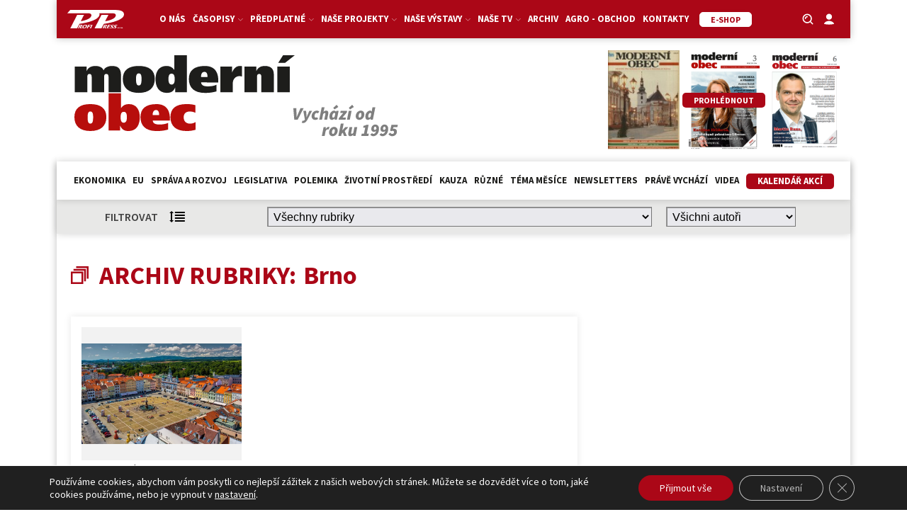

--- FILE ---
content_type: text/html; charset=UTF-8
request_url: https://moderniobec.cz/stitek/brno/page/5/
body_size: 29518
content:
<!DOCTYPE html>
<html lang="cs" >
<head>
<meta charset="UTF-8">
<meta name="viewport" content="width=device-width, initial-scale=1.0">
<!-- WP_HEAD() START -->
<title>Brno 5 | Moderní obec – odborný měsíčník </title>
<link rel="preload" as="style" href="https://fonts.googleapis.com/css?family=Source+Sans+Pro:100,200,300,400,500,600,700,800,900|Source+Sans+Pro:100,200,300,400,500,600,700,800,900" >
<link rel="stylesheet" href="https://fonts.googleapis.com/css?family=Source+Sans+Pro:100,200,300,400,500,600,700,800,900|Source+Sans+Pro:100,200,300,400,500,600,700,800,900">
<meta name="robots" content="index, follow, max-snippet:-1, max-image-preview:large, max-video-preview:-1">
<link rel="canonical" href="https://moderniobec.cz/stitek/brno/page/5/">
<meta property="og:url" content="https://moderniobec.cz/stitek/brno/page/5/">
<meta property="og:site_name" content="Moderní obec – odborný měsíčník ">
<meta property="og:locale" content="cs_CZ">
<meta property="og:type" content="object">
<meta property="og:title" content="Brno 5 | Moderní obec – odborný měsíčník ">
<meta property="fb:pages" content="">
<meta property="fb:admins" content="">
<meta property="fb:app_id" content="">
<meta name="twitter:card" content="summary">
<meta name="twitter:title" content="Brno 5 | Moderní obec – odborný měsíčník ">
<link rel='dns-prefetch' href='//cdn.jsdelivr.net' />
<link rel="alternate" type="application/rss+xml" title="Moderní obec – odborný měsíčník  &raquo; RSS pro štítek Brno" href="https://moderniobec.cz/stitek/brno/feed/" />
<style id='wp-img-auto-sizes-contain-inline-css' type='text/css'>
img:is([sizes=auto i],[sizes^="auto," i]){contain-intrinsic-size:3000px 1500px}
/*# sourceURL=wp-img-auto-sizes-contain-inline-css */
</style>
<link rel='stylesheet' id='adsanity-default-css-css' href='https://moderniobec.cz/wp-content/plugins/adsanity/dist/css/widget-default.css?ver=1.9.5' type='text/css' media='screen' />
<link rel='stylesheet' id='wp-block-library-css' href='https://moderniobec.cz/wp-includes/css/dist/block-library/style.min.css?ver=466ada317fd933b2ef9b297497eca2a5' type='text/css' media='all' />
<style id='wp-block-paragraph-inline-css' type='text/css'>
.is-small-text{font-size:.875em}.is-regular-text{font-size:1em}.is-large-text{font-size:2.25em}.is-larger-text{font-size:3em}.has-drop-cap:not(:focus):first-letter{float:left;font-size:8.4em;font-style:normal;font-weight:100;line-height:.68;margin:.05em .1em 0 0;text-transform:uppercase}body.rtl .has-drop-cap:not(:focus):first-letter{float:none;margin-left:.1em}p.has-drop-cap.has-background{overflow:hidden}:root :where(p.has-background){padding:1.25em 2.375em}:where(p.has-text-color:not(.has-link-color)) a{color:inherit}p.has-text-align-left[style*="writing-mode:vertical-lr"],p.has-text-align-right[style*="writing-mode:vertical-rl"]{rotate:180deg}
/*# sourceURL=https://moderniobec.cz/wp-includes/blocks/paragraph/style.min.css */
</style>
<style id='global-styles-inline-css' type='text/css'>
:root{--wp--preset--aspect-ratio--square: 1;--wp--preset--aspect-ratio--4-3: 4/3;--wp--preset--aspect-ratio--3-4: 3/4;--wp--preset--aspect-ratio--3-2: 3/2;--wp--preset--aspect-ratio--2-3: 2/3;--wp--preset--aspect-ratio--16-9: 16/9;--wp--preset--aspect-ratio--9-16: 9/16;--wp--preset--color--black: #000000;--wp--preset--color--cyan-bluish-gray: #abb8c3;--wp--preset--color--white: #ffffff;--wp--preset--color--pale-pink: #f78da7;--wp--preset--color--vivid-red: #cf2e2e;--wp--preset--color--luminous-vivid-orange: #ff6900;--wp--preset--color--luminous-vivid-amber: #fcb900;--wp--preset--color--light-green-cyan: #7bdcb5;--wp--preset--color--vivid-green-cyan: #00d084;--wp--preset--color--pale-cyan-blue: #8ed1fc;--wp--preset--color--vivid-cyan-blue: #0693e3;--wp--preset--color--vivid-purple: #9b51e0;--wp--preset--gradient--vivid-cyan-blue-to-vivid-purple: linear-gradient(135deg,rgb(6,147,227) 0%,rgb(155,81,224) 100%);--wp--preset--gradient--light-green-cyan-to-vivid-green-cyan: linear-gradient(135deg,rgb(122,220,180) 0%,rgb(0,208,130) 100%);--wp--preset--gradient--luminous-vivid-amber-to-luminous-vivid-orange: linear-gradient(135deg,rgb(252,185,0) 0%,rgb(255,105,0) 100%);--wp--preset--gradient--luminous-vivid-orange-to-vivid-red: linear-gradient(135deg,rgb(255,105,0) 0%,rgb(207,46,46) 100%);--wp--preset--gradient--very-light-gray-to-cyan-bluish-gray: linear-gradient(135deg,rgb(238,238,238) 0%,rgb(169,184,195) 100%);--wp--preset--gradient--cool-to-warm-spectrum: linear-gradient(135deg,rgb(74,234,220) 0%,rgb(151,120,209) 20%,rgb(207,42,186) 40%,rgb(238,44,130) 60%,rgb(251,105,98) 80%,rgb(254,248,76) 100%);--wp--preset--gradient--blush-light-purple: linear-gradient(135deg,rgb(255,206,236) 0%,rgb(152,150,240) 100%);--wp--preset--gradient--blush-bordeaux: linear-gradient(135deg,rgb(254,205,165) 0%,rgb(254,45,45) 50%,rgb(107,0,62) 100%);--wp--preset--gradient--luminous-dusk: linear-gradient(135deg,rgb(255,203,112) 0%,rgb(199,81,192) 50%,rgb(65,88,208) 100%);--wp--preset--gradient--pale-ocean: linear-gradient(135deg,rgb(255,245,203) 0%,rgb(182,227,212) 50%,rgb(51,167,181) 100%);--wp--preset--gradient--electric-grass: linear-gradient(135deg,rgb(202,248,128) 0%,rgb(113,206,126) 100%);--wp--preset--gradient--midnight: linear-gradient(135deg,rgb(2,3,129) 0%,rgb(40,116,252) 100%);--wp--preset--font-size--small: 13px;--wp--preset--font-size--medium: 20px;--wp--preset--font-size--large: 36px;--wp--preset--font-size--x-large: 42px;--wp--preset--spacing--20: 0.44rem;--wp--preset--spacing--30: 0.67rem;--wp--preset--spacing--40: 1rem;--wp--preset--spacing--50: 1.5rem;--wp--preset--spacing--60: 2.25rem;--wp--preset--spacing--70: 3.38rem;--wp--preset--spacing--80: 5.06rem;--wp--preset--shadow--natural: 6px 6px 9px rgba(0, 0, 0, 0.2);--wp--preset--shadow--deep: 12px 12px 50px rgba(0, 0, 0, 0.4);--wp--preset--shadow--sharp: 6px 6px 0px rgba(0, 0, 0, 0.2);--wp--preset--shadow--outlined: 6px 6px 0px -3px rgb(255, 255, 255), 6px 6px rgb(0, 0, 0);--wp--preset--shadow--crisp: 6px 6px 0px rgb(0, 0, 0);}:where(.is-layout-flex){gap: 0.5em;}:where(.is-layout-grid){gap: 0.5em;}body .is-layout-flex{display: flex;}.is-layout-flex{flex-wrap: wrap;align-items: center;}.is-layout-flex > :is(*, div){margin: 0;}body .is-layout-grid{display: grid;}.is-layout-grid > :is(*, div){margin: 0;}:where(.wp-block-columns.is-layout-flex){gap: 2em;}:where(.wp-block-columns.is-layout-grid){gap: 2em;}:where(.wp-block-post-template.is-layout-flex){gap: 1.25em;}:where(.wp-block-post-template.is-layout-grid){gap: 1.25em;}.has-black-color{color: var(--wp--preset--color--black) !important;}.has-cyan-bluish-gray-color{color: var(--wp--preset--color--cyan-bluish-gray) !important;}.has-white-color{color: var(--wp--preset--color--white) !important;}.has-pale-pink-color{color: var(--wp--preset--color--pale-pink) !important;}.has-vivid-red-color{color: var(--wp--preset--color--vivid-red) !important;}.has-luminous-vivid-orange-color{color: var(--wp--preset--color--luminous-vivid-orange) !important;}.has-luminous-vivid-amber-color{color: var(--wp--preset--color--luminous-vivid-amber) !important;}.has-light-green-cyan-color{color: var(--wp--preset--color--light-green-cyan) !important;}.has-vivid-green-cyan-color{color: var(--wp--preset--color--vivid-green-cyan) !important;}.has-pale-cyan-blue-color{color: var(--wp--preset--color--pale-cyan-blue) !important;}.has-vivid-cyan-blue-color{color: var(--wp--preset--color--vivid-cyan-blue) !important;}.has-vivid-purple-color{color: var(--wp--preset--color--vivid-purple) !important;}.has-black-background-color{background-color: var(--wp--preset--color--black) !important;}.has-cyan-bluish-gray-background-color{background-color: var(--wp--preset--color--cyan-bluish-gray) !important;}.has-white-background-color{background-color: var(--wp--preset--color--white) !important;}.has-pale-pink-background-color{background-color: var(--wp--preset--color--pale-pink) !important;}.has-vivid-red-background-color{background-color: var(--wp--preset--color--vivid-red) !important;}.has-luminous-vivid-orange-background-color{background-color: var(--wp--preset--color--luminous-vivid-orange) !important;}.has-luminous-vivid-amber-background-color{background-color: var(--wp--preset--color--luminous-vivid-amber) !important;}.has-light-green-cyan-background-color{background-color: var(--wp--preset--color--light-green-cyan) !important;}.has-vivid-green-cyan-background-color{background-color: var(--wp--preset--color--vivid-green-cyan) !important;}.has-pale-cyan-blue-background-color{background-color: var(--wp--preset--color--pale-cyan-blue) !important;}.has-vivid-cyan-blue-background-color{background-color: var(--wp--preset--color--vivid-cyan-blue) !important;}.has-vivid-purple-background-color{background-color: var(--wp--preset--color--vivid-purple) !important;}.has-black-border-color{border-color: var(--wp--preset--color--black) !important;}.has-cyan-bluish-gray-border-color{border-color: var(--wp--preset--color--cyan-bluish-gray) !important;}.has-white-border-color{border-color: var(--wp--preset--color--white) !important;}.has-pale-pink-border-color{border-color: var(--wp--preset--color--pale-pink) !important;}.has-vivid-red-border-color{border-color: var(--wp--preset--color--vivid-red) !important;}.has-luminous-vivid-orange-border-color{border-color: var(--wp--preset--color--luminous-vivid-orange) !important;}.has-luminous-vivid-amber-border-color{border-color: var(--wp--preset--color--luminous-vivid-amber) !important;}.has-light-green-cyan-border-color{border-color: var(--wp--preset--color--light-green-cyan) !important;}.has-vivid-green-cyan-border-color{border-color: var(--wp--preset--color--vivid-green-cyan) !important;}.has-pale-cyan-blue-border-color{border-color: var(--wp--preset--color--pale-cyan-blue) !important;}.has-vivid-cyan-blue-border-color{border-color: var(--wp--preset--color--vivid-cyan-blue) !important;}.has-vivid-purple-border-color{border-color: var(--wp--preset--color--vivid-purple) !important;}.has-vivid-cyan-blue-to-vivid-purple-gradient-background{background: var(--wp--preset--gradient--vivid-cyan-blue-to-vivid-purple) !important;}.has-light-green-cyan-to-vivid-green-cyan-gradient-background{background: var(--wp--preset--gradient--light-green-cyan-to-vivid-green-cyan) !important;}.has-luminous-vivid-amber-to-luminous-vivid-orange-gradient-background{background: var(--wp--preset--gradient--luminous-vivid-amber-to-luminous-vivid-orange) !important;}.has-luminous-vivid-orange-to-vivid-red-gradient-background{background: var(--wp--preset--gradient--luminous-vivid-orange-to-vivid-red) !important;}.has-very-light-gray-to-cyan-bluish-gray-gradient-background{background: var(--wp--preset--gradient--very-light-gray-to-cyan-bluish-gray) !important;}.has-cool-to-warm-spectrum-gradient-background{background: var(--wp--preset--gradient--cool-to-warm-spectrum) !important;}.has-blush-light-purple-gradient-background{background: var(--wp--preset--gradient--blush-light-purple) !important;}.has-blush-bordeaux-gradient-background{background: var(--wp--preset--gradient--blush-bordeaux) !important;}.has-luminous-dusk-gradient-background{background: var(--wp--preset--gradient--luminous-dusk) !important;}.has-pale-ocean-gradient-background{background: var(--wp--preset--gradient--pale-ocean) !important;}.has-electric-grass-gradient-background{background: var(--wp--preset--gradient--electric-grass) !important;}.has-midnight-gradient-background{background: var(--wp--preset--gradient--midnight) !important;}.has-small-font-size{font-size: var(--wp--preset--font-size--small) !important;}.has-medium-font-size{font-size: var(--wp--preset--font-size--medium) !important;}.has-large-font-size{font-size: var(--wp--preset--font-size--large) !important;}.has-x-large-font-size{font-size: var(--wp--preset--font-size--x-large) !important;}
/*# sourceURL=global-styles-inline-css */
</style>

<style id='classic-theme-styles-inline-css' type='text/css'>
/*! This file is auto-generated */
.wp-block-button__link{color:#fff;background-color:#32373c;border-radius:9999px;box-shadow:none;text-decoration:none;padding:calc(.667em + 2px) calc(1.333em + 2px);font-size:1.125em}.wp-block-file__button{background:#32373c;color:#fff;text-decoration:none}
/*# sourceURL=/wp-includes/css/classic-themes.min.css */
</style>
<link rel='stylesheet' id='adsanity-cas-css' href='https://moderniobec.cz/cas-custom-sizes/?ver=1.6' type='text/css' media='all' />
<link rel='stylesheet' id='script-60d34f251031b-css' href='https://cdn.jsdelivr.net/npm/glightbox/dist/css/glightbox.min.css' type='text/css' media='all' />
<link rel='stylesheet' id='oxygen-css' href='https://moderniobec.cz/wp-content/plugins/oxygen/component-framework/oxygen.css?ver=4.9.5' type='text/css' media='all' />
<link rel='stylesheet' id='wdpv_voting_general_style-css' href='https://moderniobec.cz/wp-content/plugins/post-voting-master/css/wdpv_voting_general.css?ver=466ada317fd933b2ef9b297497eca2a5' type='text/css' media='all' />
<link rel='stylesheet' id='wdpv_icomoon-css' href='https://moderniobec.cz/wp-content/plugins/post-voting-master/img/icomoon/style.css?ver=466ada317fd933b2ef9b297497eca2a5' type='text/css' media='all' />
<link rel='stylesheet' id='wp-polls-css' href='https://moderniobec.cz/wp-content/plugins/wp-polls/polls-css.css?ver=2.77.3' type='text/css' media='all' />
<style id='wp-polls-inline-css' type='text/css'>
.wp-polls .pollbar {
	margin: 1px;
	font-size: 6px;
	line-height: 8px;
	height: 8px;
	background-image: url('https://moderniobec.cz/wp-content/plugins/wp-polls/images/default/pollbg.gif');
	border: 1px solid #c8c8c8;
}

/*# sourceURL=wp-polls-inline-css */
</style>
<link rel='stylesheet' id='wpum-frontend-css' href='https://moderniobec.cz/wp-content/plugins/wp-user-manager/assets/css/wpum.min.css?ver=2.9.12' type='text/css' media='all' />
<link rel='stylesheet' id='dflip-style-css' href='https://moderniobec.cz/wp-content/plugins/3d-flipbook-dflip-lite/assets/css/dflip.min.css?ver=2.3.57' type='text/css' media='all' />
<link rel='stylesheet' id='page-filter-style-css' href='https://moderniobec.cz/wp-content/themes/moderniobec.cz/css/page-filter.css?ver=466ada317fd933b2ef9b297497eca2a5' type='text/css' media='all' />
<link rel='stylesheet' id='moove_gdpr_frontend-css' href='https://moderniobec.cz/wp-content/plugins/gdpr-cookie-compliance/dist/styles/gdpr-main-nf.css?ver=4.16.1' type='text/css' media='all' />
<style id='moove_gdpr_frontend-inline-css' type='text/css'>
				#moove_gdpr_cookie_modal .moove-gdpr-modal-content .moove-gdpr-tab-main h3.tab-title, 
				#moove_gdpr_cookie_modal .moove-gdpr-modal-content .moove-gdpr-tab-main span.tab-title,
				#moove_gdpr_cookie_modal .moove-gdpr-modal-content .moove-gdpr-modal-left-content #moove-gdpr-menu li a, 
				#moove_gdpr_cookie_modal .moove-gdpr-modal-content .moove-gdpr-modal-left-content #moove-gdpr-menu li button,
				#moove_gdpr_cookie_modal .moove-gdpr-modal-content .moove-gdpr-modal-left-content .moove-gdpr-branding-cnt a,
				#moove_gdpr_cookie_modal .moove-gdpr-modal-content .moove-gdpr-modal-footer-content .moove-gdpr-button-holder a.mgbutton, 
				#moove_gdpr_cookie_modal .moove-gdpr-modal-content .moove-gdpr-modal-footer-content .moove-gdpr-button-holder button.mgbutton,
				#moove_gdpr_cookie_modal .cookie-switch .cookie-slider:after, 
				#moove_gdpr_cookie_modal .cookie-switch .slider:after, 
				#moove_gdpr_cookie_modal .switch .cookie-slider:after, 
				#moove_gdpr_cookie_modal .switch .slider:after,
				#moove_gdpr_cookie_info_bar .moove-gdpr-info-bar-container .moove-gdpr-info-bar-content p, 
				#moove_gdpr_cookie_info_bar .moove-gdpr-info-bar-container .moove-gdpr-info-bar-content p a,
				#moove_gdpr_cookie_info_bar .moove-gdpr-info-bar-container .moove-gdpr-info-bar-content a.mgbutton, 
				#moove_gdpr_cookie_info_bar .moove-gdpr-info-bar-container .moove-gdpr-info-bar-content button.mgbutton,
				#moove_gdpr_cookie_modal .moove-gdpr-modal-content .moove-gdpr-tab-main .moove-gdpr-tab-main-content h1, 
				#moove_gdpr_cookie_modal .moove-gdpr-modal-content .moove-gdpr-tab-main .moove-gdpr-tab-main-content h2, 
				#moove_gdpr_cookie_modal .moove-gdpr-modal-content .moove-gdpr-tab-main .moove-gdpr-tab-main-content h3, 
				#moove_gdpr_cookie_modal .moove-gdpr-modal-content .moove-gdpr-tab-main .moove-gdpr-tab-main-content h4, 
				#moove_gdpr_cookie_modal .moove-gdpr-modal-content .moove-gdpr-tab-main .moove-gdpr-tab-main-content h5, 
				#moove_gdpr_cookie_modal .moove-gdpr-modal-content .moove-gdpr-tab-main .moove-gdpr-tab-main-content h6,
				#moove_gdpr_cookie_modal .moove-gdpr-modal-content.moove_gdpr_modal_theme_v2 .moove-gdpr-modal-title .tab-title,
				#moove_gdpr_cookie_modal .moove-gdpr-modal-content.moove_gdpr_modal_theme_v2 .moove-gdpr-tab-main h3.tab-title, 
				#moove_gdpr_cookie_modal .moove-gdpr-modal-content.moove_gdpr_modal_theme_v2 .moove-gdpr-tab-main span.tab-title,
				#moove_gdpr_cookie_modal .moove-gdpr-modal-content.moove_gdpr_modal_theme_v2 .moove-gdpr-branding-cnt a {
				 	font-weight: inherit				}
			#moove_gdpr_cookie_modal,#moove_gdpr_cookie_info_bar,.gdpr_cookie_settings_shortcode_content{font-family:inherit}#moove_gdpr_save_popup_settings_button{background-color:#373737;color:#fff}#moove_gdpr_save_popup_settings_button:hover{background-color:#000}#moove_gdpr_cookie_info_bar .moove-gdpr-info-bar-container .moove-gdpr-info-bar-content a.mgbutton,#moove_gdpr_cookie_info_bar .moove-gdpr-info-bar-container .moove-gdpr-info-bar-content button.mgbutton{background-color:#ab0717}#moove_gdpr_cookie_modal .moove-gdpr-modal-content .moove-gdpr-modal-footer-content .moove-gdpr-button-holder a.mgbutton,#moove_gdpr_cookie_modal .moove-gdpr-modal-content .moove-gdpr-modal-footer-content .moove-gdpr-button-holder button.mgbutton,.gdpr_cookie_settings_shortcode_content .gdpr-shr-button.button-green{background-color:#ab0717;border-color:#ab0717}#moove_gdpr_cookie_modal .moove-gdpr-modal-content .moove-gdpr-modal-footer-content .moove-gdpr-button-holder a.mgbutton:hover,#moove_gdpr_cookie_modal .moove-gdpr-modal-content .moove-gdpr-modal-footer-content .moove-gdpr-button-holder button.mgbutton:hover,.gdpr_cookie_settings_shortcode_content .gdpr-shr-button.button-green:hover{background-color:#fff;color:#ab0717}#moove_gdpr_cookie_modal .moove-gdpr-modal-content .moove-gdpr-modal-close i,#moove_gdpr_cookie_modal .moove-gdpr-modal-content .moove-gdpr-modal-close span.gdpr-icon{background-color:#ab0717;border:1px solid #ab0717}#moove_gdpr_cookie_info_bar span.change-settings-button.focus-g,#moove_gdpr_cookie_info_bar span.change-settings-button:focus,#moove_gdpr_cookie_info_bar button.change-settings-button.focus-g,#moove_gdpr_cookie_info_bar button.change-settings-button:focus{-webkit-box-shadow:0 0 1px 3px #ab0717;-moz-box-shadow:0 0 1px 3px #ab0717;box-shadow:0 0 1px 3px #ab0717}#moove_gdpr_cookie_modal .moove-gdpr-modal-content .moove-gdpr-modal-close i:hover,#moove_gdpr_cookie_modal .moove-gdpr-modal-content .moove-gdpr-modal-close span.gdpr-icon:hover,#moove_gdpr_cookie_info_bar span[data-href]>u.change-settings-button{color:#ab0717}#moove_gdpr_cookie_modal .moove-gdpr-modal-content .moove-gdpr-modal-left-content #moove-gdpr-menu li.menu-item-selected a span.gdpr-icon,#moove_gdpr_cookie_modal .moove-gdpr-modal-content .moove-gdpr-modal-left-content #moove-gdpr-menu li.menu-item-selected button span.gdpr-icon{color:inherit}#moove_gdpr_cookie_modal .moove-gdpr-modal-content .moove-gdpr-modal-left-content #moove-gdpr-menu li a span.gdpr-icon,#moove_gdpr_cookie_modal .moove-gdpr-modal-content .moove-gdpr-modal-left-content #moove-gdpr-menu li button span.gdpr-icon{color:inherit}#moove_gdpr_cookie_modal .gdpr-acc-link{line-height:0;font-size:0;color:transparent;position:absolute}#moove_gdpr_cookie_modal .moove-gdpr-modal-content .moove-gdpr-modal-close:hover i,#moove_gdpr_cookie_modal .moove-gdpr-modal-content .moove-gdpr-modal-left-content #moove-gdpr-menu li a,#moove_gdpr_cookie_modal .moove-gdpr-modal-content .moove-gdpr-modal-left-content #moove-gdpr-menu li button,#moove_gdpr_cookie_modal .moove-gdpr-modal-content .moove-gdpr-modal-left-content #moove-gdpr-menu li button i,#moove_gdpr_cookie_modal .moove-gdpr-modal-content .moove-gdpr-modal-left-content #moove-gdpr-menu li a i,#moove_gdpr_cookie_modal .moove-gdpr-modal-content .moove-gdpr-tab-main .moove-gdpr-tab-main-content a:hover,#moove_gdpr_cookie_info_bar.moove-gdpr-dark-scheme .moove-gdpr-info-bar-container .moove-gdpr-info-bar-content a.mgbutton:hover,#moove_gdpr_cookie_info_bar.moove-gdpr-dark-scheme .moove-gdpr-info-bar-container .moove-gdpr-info-bar-content button.mgbutton:hover,#moove_gdpr_cookie_info_bar.moove-gdpr-dark-scheme .moove-gdpr-info-bar-container .moove-gdpr-info-bar-content a:hover,#moove_gdpr_cookie_info_bar.moove-gdpr-dark-scheme .moove-gdpr-info-bar-container .moove-gdpr-info-bar-content button:hover,#moove_gdpr_cookie_info_bar.moove-gdpr-dark-scheme .moove-gdpr-info-bar-container .moove-gdpr-info-bar-content span.change-settings-button:hover,#moove_gdpr_cookie_info_bar.moove-gdpr-dark-scheme .moove-gdpr-info-bar-container .moove-gdpr-info-bar-content button.change-settings-button:hover,#moove_gdpr_cookie_info_bar.moove-gdpr-dark-scheme .moove-gdpr-info-bar-container .moove-gdpr-info-bar-content u.change-settings-button:hover,#moove_gdpr_cookie_info_bar span[data-href]>u.change-settings-button,#moove_gdpr_cookie_info_bar.moove-gdpr-dark-scheme .moove-gdpr-info-bar-container .moove-gdpr-info-bar-content a.mgbutton.focus-g,#moove_gdpr_cookie_info_bar.moove-gdpr-dark-scheme .moove-gdpr-info-bar-container .moove-gdpr-info-bar-content button.mgbutton.focus-g,#moove_gdpr_cookie_info_bar.moove-gdpr-dark-scheme .moove-gdpr-info-bar-container .moove-gdpr-info-bar-content a.focus-g,#moove_gdpr_cookie_info_bar.moove-gdpr-dark-scheme .moove-gdpr-info-bar-container .moove-gdpr-info-bar-content button.focus-g,#moove_gdpr_cookie_info_bar.moove-gdpr-dark-scheme .moove-gdpr-info-bar-container .moove-gdpr-info-bar-content a.mgbutton:focus,#moove_gdpr_cookie_info_bar.moove-gdpr-dark-scheme .moove-gdpr-info-bar-container .moove-gdpr-info-bar-content button.mgbutton:focus,#moove_gdpr_cookie_info_bar.moove-gdpr-dark-scheme .moove-gdpr-info-bar-container .moove-gdpr-info-bar-content a:focus,#moove_gdpr_cookie_info_bar.moove-gdpr-dark-scheme .moove-gdpr-info-bar-container .moove-gdpr-info-bar-content button:focus,#moove_gdpr_cookie_info_bar.moove-gdpr-dark-scheme .moove-gdpr-info-bar-container .moove-gdpr-info-bar-content span.change-settings-button.focus-g,span.change-settings-button:focus,button.change-settings-button.focus-g,button.change-settings-button:focus,#moove_gdpr_cookie_info_bar.moove-gdpr-dark-scheme .moove-gdpr-info-bar-container .moove-gdpr-info-bar-content u.change-settings-button.focus-g,#moove_gdpr_cookie_info_bar.moove-gdpr-dark-scheme .moove-gdpr-info-bar-container .moove-gdpr-info-bar-content u.change-settings-button:focus{color:#ab0717}#moove_gdpr_cookie_modal .moove-gdpr-branding.focus-g span,#moove_gdpr_cookie_modal .moove-gdpr-modal-content .moove-gdpr-tab-main a.focus-g{color:#ab0717}#moove_gdpr_cookie_modal.gdpr_lightbox-hide{display:none}
/*# sourceURL=moove_gdpr_frontend-inline-css */
</style>
<script type="text/javascript" src="https://moderniobec.cz/wp-includes/js/jquery/jquery.min.js?ver=3.7.1" id="jquery-core-js"></script>
<script type="text/javascript" src="https://moderniobec.cz/wp-content/plugins/post-voting-master/js/wdpv_voting.js?ver=466ada317fd933b2ef9b297497eca2a5" id="wdpv_voting-js"></script>
<script type="text/javascript" src="https://moderniobec.cz/wp-content/themes/moderniobec.cz/js/page-filter.js?ver=466ada317fd933b2ef9b297497eca2a5" id="page-filter-js"></script>
<link rel="prev" href="https://moderniobec.cz/stitek/brno/page/4/"><link rel="next" href="https://moderniobec.cz/stitek/brno/page/6/"><link rel="https://api.w.org/" href="https://moderniobec.cz/wp-json/" /><link rel="alternate" title="JSON" type="application/json" href="https://moderniobec.cz/wp-json/wp/v2/tags/1324" /><link rel="EditURI" type="application/rsd+xml" title="RSD" href="https://moderniobec.cz/xmlrpc.php?rsd" />

<style id='script-60c3539daac33-css' type='text/css'>
/* PART 1 - Before Lazy Load */
img[data-lazyloaded]{
    opacity: 0;
}

/* PART 2 - Upon Lazy Load */
img[data-was-processed="true"]
{
    -webkit-transition: opacity .5s linear 0.2s;
    -moz-transition: opacity .5s linear 0.2s;
    transition: opacity .5s linear 0.2s;
    opacity: 1;
}
</style>
<style id='script-6162c24856c1e-css' type='text/css'>
@media only screen and (max-width: 768px){
#clanky {
	margin-bottom: 16px !important;
}
}
@media only screen and (max-width: 480px){
#clanky {
	margin-bottom: 16px !important;
}
}
</style>
<style id='script-6186c32f9c96c-css' type='text/css'>
#main-menu .header-left,
#main-menu .header-right {
  width: 10%;
}

#main-menu .header-center {
  width: 80%;
}
.tribe-events .tribe-events-c-ical {
    display: none;
    
}
.sf-field-taxonomy-rocnik li input,
.sf-item-0,
.mobile-visible {
  display: none !important;
}

#header-cover-image {
   display: none;
}

._df_book.df-lite.df-container {
    background-color: #ffffff !important;
}

.kalendar-menu a {
background-color:  #ab0717;
border-radius: 5px;
border-bottom-width: 0 !important;
border-width: 1px !important;
box-shadow:  rgba(0, 0, 0, 0.15) 0px 0px 10px -5px;
color:  #ffffff !important;
cursor: pointer;
font-size: 14px;
padding-left: 15px;
padding-right: 15px;
text-decoration: none;
transition: all 0.4s ease 0s;
transition-duration: 0.4s;
}
.kalendar-menu a:hover {
background-color:  #ffffff !important;
border-color: #ab0717 !important;
border-style: solid !important;
border-width: 1px !important;
color:  #ab0717 !important;
    
}

.sf-field-taxonomy-rocnik ul {
  display: flex;
  flex-direction: row;
  flex-wrap: wrap;
  justify-content: center;
}

.sf-field-taxonomy-rocnik li label:hover,
.sf-field-taxonomy-rocnik li input:checked ~ label {
  background: #ab0717;
  color: #fff;
}

.searchandfilter ul {
  padding: 0;
}

.wrapper-zem h3 {
    color: #ab0717;
    
}

.sf-field-taxonomy-rocnik li label {
  padding-bottom: 5px !important;
  padding-top: 5px !important;
  padding-left: 15px !important;
  padding-right: 15px !important;
  border: 1px solid #ab0717;
  margin-left: 5px !important;
  margin-right: 5px !important;
  border-radius: 5px;
  background: #fff;
  color: #ab0717;
  transition-duration: 0.4s;
  cursor: pointer;
}

.embed-container {
  position: relative;
  padding-bottom: 56.25%;
  overflow: hidden;
  max-width: 100%;
  height: 120px !important;
}

.embed-container iframe,
.embed-container object,
.embed-container embed {
  position: absolute;
  top: 0;
  left: 0;
  width: 100%;
  height: 100%;
}

img {
  vertical-align: top;
  height: auto;
  max-width: 100%;
}

img.alignright {
  float: right;
  margin: 0 0 2em 2em;
}
img.alignleft {
  float: left;
  margin: 0 2em 2em 0;
}
img.aligncenter {
  display: block;
  margin-left: auto;
  margin-right: auto;
}
.alignright {
  float: right;
}
.alignleft {
  float: left;
}
.aligncenter {
  display: block;
  margin-left: auto;
  margin-right: auto;
}

#clanky > :last-child.oxy-repeater-pages-wrap,
#sub-clanky > :last-child.oxy-repeater-pages-wrap,
#temata > :last-child.oxy-repeater-pages-wrap,
#_dynamic_list-5358-464 .oxy-repeater-pages-wrap {
  background: rgba(0, 0, 0, 0.1);
}

.kategorie-odkaz a:hover {
  text-decoration: underline;
}

.adsanity-alignnone {
  margin-bottom: 0;
}

input#form-field-p86611595.piotnetforms-field {
  font-family: inherit !important;
}

.kategorie-foto {
	display: flex;
	flex-direction: column;
	width: calc(33.33% - 1rem);
	background: #efefef;
	height: 150px;
	align-items: center;
	justify-content: center;
	border: 4px #ab0717 solid;
	transition: 0.5s all ease-in-out;
}

.kategorie-foto h6 {
	color: #000000;
}

.kategorie-foto:hover {
	border: 4px #ffffff solid;
}

.oxy-post-win {
 display: flex;
 flex-direction: column;
 text-align: left;
 align-items: flex-start;
 width: calc(33.33% - 1rem);
 background-size: cover;
 background-position: center center;
 position: relative;	
}

.vote-wrapper-win {
 display: flex;
 flex-direction: row;
	flex-wrap: wrap;
 align-items: center;
 justify-content: center;
 /*width: 20%;*/
 position: absolute;
 bottom: 1rem;
 left: 1rem;
 font-size: 1rem;
 color: white;
 background-color: rgba(0,0,0,0.5);
 padding: .5rem 1rem;
 font-weight: bold;
 -webkit-font-smoothing: antialiased;
 z-index: 2;
}

.oxy-post-image-overlay-win {
 position: relative;
 display: flex;
 flex-grow: 1;
 flex-direction: column;
 text-align: center;
 align-items: center;
 justify-content: center;
 width: 100%;
 padding: 150px 16px;
 /*background-color: rgba(255,255,255,0.5);*/
}

.oxy-post-image-date-overlay-win {
 position: absolute;
 top: 1rem;
 right: 1rem;
 font-size: .7rem;
 color: white;
 background-color: rgba(0,0,0,0.5);
 padding: .7rem 1rem;
 font-weight: bold;
 -webkit-font-smoothing: antialiased;
	transition: all 0.4s ease-in-out;
	z-index: 2;
}

.photo-image-wrapper-win {
 position: absolute;
 top: 0;
 bottom: 0;
 left: 0;
 right: 0;
 z-index: 1;
}

.oxy-post-image-date-overlay-win:hover {
 left: 1rem;
}


.additional-foto-win {
	display: none;
	opacity: 1;
}

.oxy-post-image-date-overlay-win:hover .additional-foto-win {
	display: block;
	opacity: 1;
	
}

.winner {
	width: 100%;
}

#piotnetforms{
    width: 100% !important;
    margin-left: -10px !important;
}

/*  MICROTHEMER STYLES  */

/*= Animations ================ */

@-webkit-keyframes pulse {
  from {
    -webkit-transform: scale3d(1, 1, 1);
    transform: scale3d(1, 1, 1);
  }

  50% {
    -webkit-transform: scale3d(1.05, 1.05, 1.05);
    transform: scale3d(1.05, 1.05, 1.05);
  }

  to {
    -webkit-transform: scale3d(1, 1, 1);
    transform: scale3d(1, 1, 1);
  }
}

@keyframes pulse {
  from {
    -webkit-transform: scale3d(1, 1, 1);
    transform: scale3d(1, 1, 1);
  }

  50% {
    -webkit-transform: scale3d(1.05, 1.05, 1.05);
    transform: scale3d(1.05, 1.05, 1.05);
  }

  to {
    -webkit-transform: scale3d(1, 1, 1);
    transform: scale3d(1, 1, 1);
  }
}

/** General >> Reklamy **/
#reklamy,
#sub-clanky {
  display: grid !important;
  grid-gap: 1rem !important;
  grid-template-columns: repeat(2, 1fr) !important;
  grid-auto-rows: auto !important;
}
#top-clanky {
  display: grid !important;
  grid-gap: 1rem !important;
  grid-template-columns: 1fr !important;
  grid-auto-rows: auto !important;
}

#sub-clanky > :last-child.oxy-repeater-pages-wrap,
#reklamy div {
  grid-column: span 2 !important;
}

#tema-prispevek-archiv,
#prispevek,
#temata,
#tema-prispevek,
#udalosti,
#clanky,
#clanky-homepage,
#content-in > .ct-section-inner-wrap,
#content-in-copy > .ct-section-inner-wrap {
  display: grid !important;
  grid-gap: 1rem !important;
  grid-template-columns: repeat(6, 1fr) !important;
  grid-auto-rows: auto !important;
}
#tema-prispevek-archiv div,
#prispevek div,
#temata div,
#tema-prispevek div,
#udalosti div,
#temata > :last-child.oxy-repeater-pages-wrap,
#clanky > :nth-child(-n + 4).oxy-repeater-pages-wrap,
#clanky > :nth-child(-n + 4) {
  grid-column: span 4 !important;
}

#content-in > .ct-section-inner-wrap > :nth-child(1),
#content-in-copy > .ct-section-inner-wrap > :nth-child(1) {
  grid-area: 1 / 1 / 9 / 7 !important;
  z-index: 2 !important;
}
#content-in > .ct-section-inner-wrap > :nth-child(2),
#content-in-copy > .ct-section-inner-wrap > :nth-child(2) {
  grid-area: 1 / 5 / 5 / 7 !important;
  z-index: 3 !important;
}
#clanky div {
  grid-column: span 3 !important;
}
#clanky > :last-child.oxy-repeater-pages-wrap {
  grid-column: span 6 !important;
}

#clanky-homepage > :nth-child(1) {
  grid-area: 1 / 1 / 5 / 5 !important;
}
#clanky-homepage > :nth-child(2) {
  grid-area: 5 / 1 / 9 / 7 !important;
}

/** General >> Filtr wrapper homepage **/
#search-filter-form-419 > ul,
#search-filter-form-680 > ul,
#search-filter-form-428 > ul,
#search-filter-form-81646 > ul,
#search-filter-form-110647 > ul{
  display: -webkit-box !important;
  display: -moz-box !important;
  display: -ms-flexbox !important;
  display: -webkit-flex !important;
  display: flex !important;
  -webkit-flex-wrap: wrap !important;
  -moz-flex-wrap: wrap !important;
  -ms-flex-wrap: wrap !important;
  flex-wrap: wrap !important;
  -webkit-align-items: center !important;
  align-items: center !important;
}

/** General >> Filtry **/
.sf-input-select,
#cat {
  font-family: inherit !important;
  background-color: rgba(0, 0, 0, 0) !important;
  padding: 3px !important;
  margin-right: 10px !important;
  margin-left: 10px !important;
  border-radius: 3px !important;
  cursor: pointer !important;
}

/** General >> Reset button **/
.search-filter-reset {
  font-family: inherit !important;
  padding-top: 5px !important;
  padding-bottom: 5px !important;
  border-width: 1px !important;
  border-style: solid !important;
  border-radius: 3px !important;
  -o-transition-duration: 0.4s !important;
  -moz-transition-duration: 0.4s !important;
  -webkit-transition-duration: 0.4s !important;
  transition-duration: 0.4s !important;
  cursor: pointer !important;
}

/** General >> E-mail form wrapper **/
#piotnetforms > .piotnetforms-fields-wrapper {
  padding-right: 0 !important;
  padding-left: 0 !important;
  margin-top: 0 !important;
}

/** General >> E-mail field **/
#form-field-p86611595 {
  padding: 5px 15px 5px 15px !important;
  border-width: 1px !important;
  border-style: solid !important;
  border-radius: 3px !important;
}

/** General >> Odber button **/
#piotnetforms .piotnetforms-button {
  padding-top: 6px !important;
  padding-bottom: 6px !important;
}

/** General >> Button wrapper mailchimp **/
#piotnetforms > .piotnetforms-button-wrapper {
  padding-right: 0 !important;
  padding-left: 0 !important;
}

/** General >> Mailchimp form wrapper **/
#piotnetforms {
  margin-right: 0 !important;
  margin-left: 0 !important;
}

/** General >> Respond **/
#respond {
  margin-top: 25px !important;
  display: -webkit-box !important;
  display: -moz-box !important;
  display: -ms-flexbox !important;
  display: -webkit-flex !important;
  display: flex !important;
  -webkit-flex-direction: column !important;
  -moz-flex-direction: column !important;
  -ms-flex-direction: column !important;
  flex-direction: column !important;
  -webkit-justify-content: flex-start !important;
  justify-content: flex-start !important;
  -webkit-align-items: flex-start !important;
  align-items: flex-start !important;
}

/** General >> Reply title **/
#reply-title {
  display: none !important;
}

/** General >> Submit **/
#submit {
  -o-transition-duration: 0.4s !important;
  -moz-transition-duration: 0.4s !important;
  -webkit-transition-duration: 0.4s !important;
  transition-duration: 0.4s !important;
}

/** General >> Submit Copy 1 **/
#submit:hover {
  background-color: rgba(0, 114, 45, 0.7) !important;
}

/** General >> Posts grid 5482 497 wdpv vote up **/
#_posts_grid-5482-497 .wdpv_vote_up:before {
  display: -webkit-box !important;
  display: -moz-box !important;
  display: -ms-flexbox !important;
  display: -webkit-flex !important;
  display: flex !important;
  content: none !important;
}

/** General >> Posts grid 5482 497 wdpv vote up _2 **/
#_posts_grid-5482-497 .wdpv_vote_up {
  background-image: url("/wp-content/uploads/2021/08/srdce.svg") !important;
  background-position: center center !important;
  background-repeat: no-repeat !important;
  background-size: contain !important;
}

/** General >> Posts grid 5482 497 wdpv vote up _2 Copy 1 **/
#_posts_grid-5482-497 .wdpv_vote_up:hover {
  -webkit-animation-name: pulse !important;
  animation-name: pulse !important;
  -webkit-animation-duration: 0.5s !important;
  animation-duration: 0.5s !important;
  -webkit-animation-iteration-count: infinite !important;
  animation-iteration-count: infinite !important;
}

/** General >> Tribe common l container **/
.tribe-common-l-container {
  padding-top: 0 !important;
}

#_dynamic_list-5358-464 .oxy-repeater-pages-wrap {
  width: 100%;
}

.tribe-events .tribe-events-c-ical__link,
.tribe-events .tribe-events-c-ical__link:visited {
  background-color: #ffffff;
  border: 1px solid #ab0717;
  color: #ab0717;
}
.tribe-events .tribe-events-c-ical__link:hover,
.tribe-events .tribe-events-calendar-month__mobile-events-icon--event,
.tribe-events .tribe-events-calendar-month__day-cell--selected,
.tribe-events .tribe-events-calendar-month__day-cell--selected:focus,
.tribe-events .tribe-events-calendar-month__day-cell--selected:hover,
.df-container,
.tribe-events .tribe-events-c-ical__link:active, 
.tribe-events .tribe-events-c-ical__link:focus, 
.tribe-events .tribe-events-c-ical__link:hover,
.tribe-theme-twentytwentyone .tribe-events .tribe-events-c-ical__link:focus:not(.wp-block-button__link):not(.wp-block-file__button){
  background-color: #ab0717;
}
.tribe-events .tribe-events-calendar-list__event-title-link,
.tribe-events .tribe-events-calendar-list__event-title,
.tribe-common .tribe-common-c-svgicon {
  color: #ab0717;
}

@media only screen and (max-width: 1120px) {
  #gallery.oxy-gallery-flex .oxy-gallery-item {
    /* 3 images per row */
    width: calc(33.33% - 10px - 10px) !important;
  }
}

@media only screen and (max-width: 992px) {
  #gallery.oxy-gallery-flex .oxy-gallery-item {
    /* 3 images per row */
    width: calc(33.33% - 10px - 10px) !important;
  }
}

@media only screen and (max-width: 768px) {
  #gallery.oxy-gallery-flex .oxy-gallery-item {
    /* 2 images per row */
    width: calc(50% - 10px - 10px) !important;
  }
  #main-menu .header-left,
  #main-menu .header-right {
    width: 20%;
  }

  #main-menu .header-center {
    width: 60%;
  }
  #top-clanky {
    margin-bottom: 16px !important;
  }
  
  .kategorie-foto {
	width: calc(50% - 1rem);
}

.oxy-post-win {
 width: calc(50% - 1rem);
 padding-bottom: 1rem;
 	
}
  /*= General =================== */

  /** General >> Base grid **/
  #content-in > .ct-section-inner-wrap,
  #content-in-copy > .ct-section-inner-wrap {
    display: grid !important;
    grid-template-columns: 1fr !important;
    grid-auto-rows: auto !important;
  }
  #content-in > .ct-section-inner-wrap > :nth-child(1) {
    grid-area: 2 / 1 / 3 / 2 !important;
  }
  #content-in > .ct-section-inner-wrap > :nth-child(2) {
    grid-area: 11 / 1 / 12 / 2 !important;
  }
  #content-in > .ct-section-inner-wrap > :nth-child(4) {
    grid-area: 3 / 1 / 4 / 2 !important;
  }

  /** General >> Base grid Copy 1 **/
  #content-in-copy > .ct-section-inner-wrap > :nth-child(1) {
    grid-area: 2 / 1 / 10 / 2 !important;
  }
  #content-in-copy > .ct-section-inner-wrap > :nth-child(2) {
    grid-area: 11 / 1 / 12 / 2 !important;
  }
  #content-in-copy > .ct-section-inner-wrap > :nth-child(4) {
    grid-area: 10 / 1 / 11 / 2 !important;
  }

  #clanky div,
  #udalosti div,
  #tema-prispevek-archiv div,
  #temata div,
  #prispevek div,
  #tema-prispevek div,
  #clanky > :nth-child(-n + 4).oxy-repeater-pages-wrap,
  #temata > :last-child.oxy-repeater-pages-wrap,
  #clanky > :nth-child(-n + 4) {
    grid-column: span 6 !important;
  }

  #clanky-homepage > :nth-child(1) {
    grid-area: 1 / 1 / 2 / 7 !important;
  }
  #clanky-homepage > :nth-child(2) {
    grid-area: 2 / 1 / 3 / 7 !important;
    margin-bottom: 16px !important;
  }

  #sub-clanky div {
    grid-column: span 2 !important;
  }

  /** General >> Filtr wrapper Archivy **/
  #search-filter-form-428 > ul,
  #search-filter-form-419 > ul,
  #search-filter-form-680 > ul {
    -webkit-justify-content: center !important;
    justify-content: center !important;
    -webkit-align-content: space-between !important;
    align-content: space-between !important;
  }

  /** General >> Reklamy **/
  #reklamy {
    display: none !important;
  }
}

@media only screen and (max-width: 480px) {
  #gallery.oxy-gallery-flex .oxy-gallery-item {
    /* 2 images per row */
    width: calc(100% - 10px - 10px) !important;
  }
  #main-menu .header-left,
  #main-menu .header-right {
    width: 20%;
  }

  #main-menu .header-center {
    width: 60%;
  }
  #top-clanky {
    margin-bottom: 16px !important;
  }
  .oxy-post-win {
     width: 100%;
 	
}
}

</style>
<style id='script-6262ab720ca9f-css' type='text/css'>
.top-index {
    z-index: 1000;
}
</style>
<script type="text/javascript">var _wdpv_root_url="https://moderniobec.cz/wp-content/plugins/post-voting-master"; var _wdpv_ajax_url="https://moderniobec.cz/wp-admin/admin-ajax.php";</script><meta name="tec-api-version" content="v1"><meta name="tec-api-origin" content="https://moderniobec.cz"><link rel="alternate" href="https://moderniobec.cz/wp-json/tribe/events/v1/events/?tags=brno" />      <!-- Matomo -->
      <script>
        var _paq = window._paq = window._paq || [];
        /* tracker methods like "setCustomDimension" should be called before "trackPageView" */
        _paq.push(["disableCookies"]);
        _paq.push(['trackPageView']);
        _paq.push(['enableLinkTracking']);
        (function() {
          var u="https://analytics.ipcc.cz/";
          _paq.push(['setTrackerUrl', u+'matomo.php']);
          _paq.push(['setSiteId', '38']);
          var d=document, g=d.createElement('script'), s=d.getElementsByTagName('script')[0];
          g.async=true; g.src=u+'matomo.js'; s.parentNode.insertBefore(g,s);
        })();
      </script>
      <!-- End Matomo Code -->






          <!-- Google Tag Manager -->
      <script>(function(w,d,s,l,i){w[l]=w[l]||[];w[l].push({'gtm.start':
      new Date().getTime(),event:'gtm.js'});var f=d.getElementsByTagName(s)[0],
      j=d.createElement(s),dl=l!='dataLayer'?'&l='+l:'';j.async=true;j.src=
      'https://www.googletagmanager.com/gtm.js?id='+i+dl;f.parentNode.insertBefore(j,f);
      })(window,document,'script','dataLayer','GTM-K4RRLWV');</script>
      <!-- End Google Tag Manager -->



    <link rel="icon" href="https://moderniobec.cz/wp-content/uploads/2021/08/cropped-favicon_pp-32x32.png" sizes="32x32" />
<link rel="icon" href="https://moderniobec.cz/wp-content/uploads/2021/08/cropped-favicon_pp-192x192.png" sizes="192x192" />
<link rel="apple-touch-icon" href="https://moderniobec.cz/wp-content/uploads/2021/08/cropped-favicon_pp-180x180.png" />
<meta name="msapplication-TileImage" content="https://moderniobec.cz/wp-content/uploads/2021/08/cropped-favicon_pp-270x270.png" />
<link rel='stylesheet' id='oxygen-cache-12-css' href='//moderniobec.cz/wp-content/uploads/oxygen/css/12.css?cache=1769205485&#038;ver=466ada317fd933b2ef9b297497eca2a5' type='text/css' media='all' />
<link rel='stylesheet' id='oxygen-cache-116384-css' href='//moderniobec.cz/wp-content/uploads/oxygen/css/116384.css?cache=1769201478&#038;ver=466ada317fd933b2ef9b297497eca2a5' type='text/css' media='all' />
<link rel='stylesheet' id='oxygen-universal-styles-css' href='//moderniobec.cz/wp-content/uploads/oxygen/css/universal.css?cache=1769205485&#038;ver=466ada317fd933b2ef9b297497eca2a5' type='text/css' media='all' />
<!-- END OF WP_HEAD() -->
<link rel='stylesheet' id='oxygen-aos-css' href='https://moderniobec.cz/wp-content/plugins/oxygen/component-framework/vendor/aos/aos.css?ver=466ada317fd933b2ef9b297497eca2a5' type='text/css' media='all' />
<link rel='stylesheet' id='piotnetforms-style-css' href='https://moderniobec.cz/wp-content/plugins/piotnetforms-pro/assets/css/minify/frontend.min.css?ver=2.1.33' type='text/css' media='all' />
<link rel='stylesheet' id='piotnetforms-global-style-css' href='https://moderniobec.cz/wp-content/uploads/piotnetforms/css/global.css?ver=1' type='text/css' media='all' />
</head>
<body class="archive paged tag tag-brno tag-1324 paged-5 tag-paged-5 wp-theme-oxygen-is-not-a-theme wp-embed-responsive oxygen-body tribe-no-js piotnetforms-edit" >

      <!-- Google Tag Manager (noscript) -->
      <noscript><iframe src="https://www.googletagmanager.com/ns.html?id=GTM-K4RRLWV"
      height="0" width="0" style="display:none;visibility:hidden"></iframe></noscript>
      <!-- End Google Tag Manager (noscript) -->



    


						<section id="top-reklama-sekce" class=" ct-section" ><div class="ct-section-inner-wrap"><div id="ad-top" class="ct-code-block" ></div></div></section><section id="section-156-12" class=" ct-section" ><div class="ct-section-inner-wrap"><div id="code_block-157-12" class="ct-code-block" ></div><div id="div_block-158-12" class="ct-div-block full-bcg white-background" ></div><div id="code_block-159-12" class="ct-code-block" ></div></div></section><section id="section-90-12" class=" ct-section" ><div class="ct-section-inner-wrap"><div id="navbar-double" class="ct-div-block" ><div id="main-menu" class="ct-div-block" ><div id="div_block-93-12" class="ct-div-block header-left" ><a id="link-20-12" class="ct-link" href="https://profipress.cz/"   ><img  id="pp-logo" alt="" src="https://moderniobec.cz/wp-content/uploads/2021/07/profi-press-s-r-o-logo-vector.svg" class="ct-image"/></a></div><div id="div_block-94-12" class="ct-div-block header-center" >
		<div id="-pro-menu-7-12" class="oxy-pro-menu " ><div class="oxy-pro-menu-mobile-open-icon " data-off-canvas-alignment=""><svg id="-pro-menu-7-12-open-icon"><use xlink:href="#Lineariconsicon-menu"></use></svg>Menu</div>

                
        <div class="oxy-pro-menu-container  oxy-pro-menu-dropdown-links-visible-on-mobile oxy-pro-menu-dropdown-links-toggle oxy-pro-menu-show-dropdown" data-aos-duration="400" 

             data-oxy-pro-menu-dropdown-animation="fade-up"
             data-oxy-pro-menu-dropdown-animation-duration="0.4"
             data-entire-parent-toggles-dropdown="true"

             
                          data-oxy-pro-menu-dropdown-animation-duration="0.4"
             
                          data-oxy-pro-menu-dropdown-links-on-mobile="toggle">
             
            <div class="menu-main-menu-desktop-container"><ul id="menu-main-menu-desktop" class="oxy-pro-menu-list"><li id="menu-item-18" class="menu-item menu-item-type-custom menu-item-object-custom menu-item-18"><a href="https://vydavatelstvi.profipress.cz/">O nás</a></li>
<li id="menu-item-19" class="menu-item menu-item-type-custom menu-item-object-custom menu-item-has-children menu-item-19"><a>Časopisy</a>
<ul class="sub-menu">
	<li id="menu-item-20" class="menu-item menu-item-type-custom menu-item-object-custom menu-item-has-children menu-item-20"><a>Zemědělské časopisy</a>
	<ul class="sub-menu">
		<li id="menu-item-37" class="menu-item menu-item-type-custom menu-item-object-custom menu-item-37"><a href="https://www.zemedelec.cz/">Zemědělec</a></li>
		<li id="menu-item-38" class="menu-item menu-item-type-custom menu-item-object-custom menu-item-38"><a href="https://www.uroda.cz/">Úroda/Agronom</a></li>
		<li id="menu-item-39" class="menu-item menu-item-type-custom menu-item-object-custom menu-item-39"><a href="https://www.mechanizaceweb.cz/">Mechanizace zemědělství</a></li>
		<li id="menu-item-40" class="menu-item menu-item-type-custom menu-item-object-custom menu-item-40"><a href="https://www.naschov.cz/">Náš chov/Krmivářství</a></li>
		<li id="menu-item-41" class="menu-item menu-item-type-custom menu-item-object-custom menu-item-41"><a href="https://zemedelskytydenik.cz">Zemědělský týdeník</a></li>
		<li id="menu-item-42" class="menu-item menu-item-type-custom menu-item-object-custom menu-item-42"><a href="https://www.rno.sk/">Roľnícke noviny</a></li>
	</ul>
</li>
	<li id="menu-item-34" class="menu-item menu-item-type-custom menu-item-object-custom menu-item-has-children menu-item-34"><a>Města a obce</a>
	<ul class="sub-menu">
		<li id="menu-item-43" class="menu-item menu-item-type-custom menu-item-object-custom menu-item-home menu-item-43"><a href="https://moderniobec.cz/">Moderní obec</a></li>
		<li id="menu-item-44" class="menu-item menu-item-type-custom menu-item-object-custom menu-item-44"><a href="https://www.komunalweb.cz/">Komunální technika</a></li>
		<li id="menu-item-45" class="menu-item menu-item-type-custom menu-item-object-custom menu-item-45"><a href="https://odpady-online.cz/">Odpady</a></li>
		<li id="menu-item-46" class="menu-item menu-item-type-custom menu-item-object-custom menu-item-46"><a href="https://energie21.cz/">Energie 21</a></li>
	</ul>
</li>
	<li id="menu-item-35" class="menu-item menu-item-type-custom menu-item-object-custom menu-item-has-children menu-item-35"><a>Veterinární medicína</a>
	<ul class="sub-menu">
		<li id="menu-item-47" class="menu-item menu-item-type-custom menu-item-object-custom menu-item-47"><a href="https://www.vetweb.cz/">Veterinářství / Veterinární klinika</a></li>
	</ul>
</li>
	<li id="menu-item-36" class="menu-item menu-item-type-custom menu-item-object-custom menu-item-has-children menu-item-36"><a>Zahradnictví a floristika</a>
	<ul class="sub-menu">
		<li id="menu-item-50" class="menu-item menu-item-type-custom menu-item-object-custom menu-item-50"><a href="https://www.zahradaweb.cz/">Zahradnictví</a></li>
		<li id="menu-item-49" class="menu-item menu-item-type-custom menu-item-object-custom menu-item-49"><a href="https://www.floristikaweb.cz/">Floristika / Profi Florista</a></li>
	</ul>
</li>
</ul>
</li>
<li id="menu-item-21" class="menu-item menu-item-type-custom menu-item-object-custom menu-item-has-children menu-item-21"><a>Předplatné</a>
<ul class="sub-menu">
	<li id="menu-item-51" class="menu-item menu-item-type-custom menu-item-object-custom menu-item-51"><a href="https://predplatne.profipress.cz/katalog/seznam">Předplatné</a></li>
	<li id="menu-item-139664" class="menu-item menu-item-type-custom menu-item-object-custom menu-item-139664"><a href="https://predplatne.profipress.cz/balicky/">Skupinové elektronické předplatné</a></li>
</ul>
</li>
<li id="menu-item-23" class="menu-item menu-item-type-custom menu-item-object-custom menu-item-has-children menu-item-23"><a>Naše projekty</a>
<ul class="sub-menu">
	<li id="menu-item-53" class="menu-item menu-item-type-custom menu-item-object-custom menu-item-53"><a href="https://www.zemedelecroku.cz/">Zemědělec roku</a></li>
	<li id="menu-item-54" class="menu-item menu-item-type-custom menu-item-object-custom menu-item-54"><a href="https://www.komunalniprojektroku.cz/">Komunální projekt roku</a></li>
	<li id="menu-item-55" class="menu-item menu-item-type-custom menu-item-object-custom menu-item-55"><a href="https://medicaveterinaria.cz/">Medica Veterinaria</a></li>
</ul>
</li>
<li id="menu-item-25" class="menu-item menu-item-type-custom menu-item-object-custom menu-item-has-children menu-item-25"><a>Naše výstavy</a>
<ul class="sub-menu">
	<li id="menu-item-56" class="menu-item menu-item-type-custom menu-item-object-custom menu-item-56"><a href="https://www.denzemedelce.cz/">Den zemědělce</a></li>
	<li id="menu-item-57" class="menu-item menu-item-type-custom menu-item-object-custom menu-item-57"><a href="https://www.nasepole.cz/">Naše pole</a></li>
	<li id="menu-item-59" class="menu-item menu-item-type-custom menu-item-object-custom menu-item-59"><a href="https://www.dnipola.sk/">Celoslovenské dni poľa</a></li>
	<li id="menu-item-58" class="menu-item menu-item-type-custom menu-item-object-custom menu-item-58"><a href="https://www.dzkt.cz/">Dny zahradní a komunální techniky</a></li>
</ul>
</li>
<li id="menu-item-27" class="menu-item menu-item-type-custom menu-item-object-custom menu-item-has-children menu-item-27"><a>Naše TV</a>
<ul class="sub-menu">
	<li id="menu-item-60" class="menu-item menu-item-type-custom menu-item-object-custom menu-item-60"><a href="https://tvzemedelec.cz/">TV Zemědělec</a></li>
	<li id="menu-item-61" class="menu-item menu-item-type-custom menu-item-object-custom menu-item-61"><a href="https://moderniobec.cz/kategorie-videa/tv-municipal/">TV Municipal</a></li>
	<li id="menu-item-62" class="menu-item menu-item-type-custom menu-item-object-custom menu-item-62"><a href="https://floristikaweb.cz/kategorie-videa/tv-floristika/">TV Floristika</a></li>
	<li id="menu-item-63" class="menu-item menu-item-type-custom menu-item-object-custom menu-item-63"><a href="https://rno.sk/kategorie-videa/tv-rolnicke-noviny/">TV Roľnické noviny</a></li>
</ul>
</li>
<li id="menu-item-29" class="menu-item menu-item-type-custom menu-item-object-custom menu-item-29"><a target="_blank" href="https://profipress.cz/seznam-casopisu/">Archiv</a></li>
<li id="menu-item-30" class="menu-item menu-item-type-custom menu-item-object-custom menu-item-30"><a target="_blank" href="https://www.agro-obchod.cz/">Agro - Obchod</a></li>
<li id="menu-item-31" class="menu-item menu-item-type-custom menu-item-object-custom menu-item-31"><a target="_blank" href="https://www.profipress.cz/kontakty/">Kontakty</a></li>
</ul></div>
            <div class="oxy-pro-menu-mobile-close-icon"><svg id="svg--pro-menu-7-12"><use xlink:href="#Lineariconsicon-cross"></use></svg>zavřít</div>

        </div>

        </div>

		<script type="text/javascript">
			jQuery('#-pro-menu-7-12 .oxy-pro-menu-show-dropdown .menu-item-has-children > a', 'body').each(function(){
                jQuery(this).append('<div class="oxy-pro-menu-dropdown-icon-click-area"><svg class="oxy-pro-menu-dropdown-icon"><use xlink:href="#Lineariconsicon-chevron-down"></use></svg></div>');
            });
            jQuery('#-pro-menu-7-12 .oxy-pro-menu-show-dropdown .menu-item:not(.menu-item-has-children) > a', 'body').each(function(){
                jQuery(this).append('<div class="oxy-pro-menu-dropdown-icon-click-area"></div>');
            });			</script><a id="link-21-12" class="ct-link" href="http://obchod.profipress.cz"   ><div id="text_block-25-12" class="ct-text-block" >e-shop</div></a></div><div id="div_block-95-12" class="ct-div-block header-right" ><img  id="search-icon" alt="" src="https://moderniobec.cz/wp-content/uploads/2021/07/vyhledavani.svg" class="ct-image menu-icon"/><a id="link-11-12" class="ct-link menu-icon" href="https://moderniobec.cz/muj-ucet/"   ><img  id="account-icon" alt="" src="https://moderniobec.cz/wp-content/uploads/2021/07/prihlaseni.svg" class="ct-image "/></a></div></div><div id="search-row" class="ct-div-block hidden" ><div id="div_block-26-12" class="ct-div-block" >
                <div id="_search_form-18-12" class="oxy-search-form" >
                <form role="search" method="get" id="searchform" class="searchform" action="https://moderniobec.cz/">
				<div>
					<label class="screen-reader-text" for="s">Vyhledávání</label>
					<input type="text" value="" name="s" id="s" />
					<input type="submit" id="searchsubmit" value="Hledat" />
				</div>
			</form>                </div>
        
        </div></div><div id="div_block-112-12" class="ct-div-block" ><a id="div_block-166-12" class="ct-link" href="/"   ><img  id="image-173-12" alt="" src="https://moderniobec.cz/wp-content/uploads/2021/11/moderni_obec.svg" class="ct-image"/></a><div id="div_block-121-12" class="ct-div-block" ><a id="link-119-12" class="ct-link" href="http://www.profipress.cz/seznam-casopisu/"   ><div id="text_block-120-12" class="ct-text-block" >Prohlédnout</div></a></div></div><div id="sub-menu" class="ct-div-block" ><img  id="image-108-12" alt="" src="https://moderniobec.cz/wp-content/uploads/2021/06/profi-press-s-r-o-logo-vector.svg" class="ct-image hiden-logo"/>
		<div id="-pro-menu-109-12" class="oxy-pro-menu " ><div class="oxy-pro-menu-mobile-open-icon " data-off-canvas-alignment=""><svg id="-pro-menu-109-12-open-icon"><use xlink:href="#Lineariconsicon-menu"></use></svg>Menu</div>

                
        <div class="oxy-pro-menu-container  oxy-pro-menu-dropdown-links-visible-on-mobile oxy-pro-menu-dropdown-links-toggle oxy-pro-menu-show-dropdown" data-aos-duration="400" 

             data-oxy-pro-menu-dropdown-animation="fade-up"
             data-oxy-pro-menu-dropdown-animation-duration="0.4"
             data-entire-parent-toggles-dropdown="true"

             
                          data-oxy-pro-menu-dropdown-animation-duration="0.4"
             
                          data-oxy-pro-menu-dropdown-links-on-mobile="toggle">
             
            <div class="menu-sekundarni-menu-container"><ul id="menu-sekundarni-menu" class="oxy-pro-menu-list"><li id="menu-item-109672" class="menu-item menu-item-type-taxonomy menu-item-object-category menu-item-109672"><a href="https://moderniobec.cz/kategorie/ekonomika/">Ekonomika</a></li>
<li id="menu-item-109675" class="menu-item menu-item-type-taxonomy menu-item-object-category menu-item-109675"><a href="https://moderniobec.cz/kategorie/eu/">EU</a></li>
<li id="menu-item-109671" class="menu-item menu-item-type-taxonomy menu-item-object-category menu-item-109671"><a href="https://moderniobec.cz/kategorie/sprava-a-rozvoj/">Správa a rozvoj</a></li>
<li id="menu-item-109673" class="menu-item menu-item-type-taxonomy menu-item-object-category menu-item-109673"><a href="https://moderniobec.cz/kategorie/legislativa/">Legislativa</a></li>
<li id="menu-item-109679" class="menu-item menu-item-type-taxonomy menu-item-object-category menu-item-109679"><a href="https://moderniobec.cz/kategorie/polemika/">Polemika</a></li>
<li id="menu-item-109674" class="menu-item menu-item-type-taxonomy menu-item-object-category menu-item-109674"><a href="https://moderniobec.cz/kategorie/zivotni-prostredi/">Životní prostředí</a></li>
<li id="menu-item-109676" class="menu-item menu-item-type-taxonomy menu-item-object-category menu-item-109676"><a href="https://moderniobec.cz/kategorie/kauza/">Kauza</a></li>
<li id="menu-item-109670" class="menu-item menu-item-type-taxonomy menu-item-object-category menu-item-109670"><a href="https://moderniobec.cz/kategorie/ruzne/">Různé</a></li>
<li id="menu-item-109677" class="menu-item menu-item-type-taxonomy menu-item-object-category menu-item-109677"><a href="https://moderniobec.cz/kategorie/tema-mesice/">Téma měsíce</a></li>
<li id="menu-item-109684" class="menu-item menu-item-type-post_type_archive menu-item-object-tema-tydne menu-item-109684"><a href="https://moderniobec.cz/tema-tydne/">Newsletters</a></li>
<li id="menu-item-109765" class="menu-item menu-item-type-post_type_archive menu-item-object-vydana-cisla menu-item-109765"><a href="https://moderniobec.cz/vydana-cisla/">Právě vychází</a></li>
<li id="menu-item-110602" class="menu-item menu-item-type-post_type_archive menu-item-object-videa menu-item-110602"><a href="https://moderniobec.cz/videa/">Videa</a></li>
<li id="menu-item-672" class="kalendar-menu menu-item menu-item-type-custom menu-item-object-custom menu-item-672"><a href="https://moderniobec.cz/udalosti/">Kalendář akcí</a></li>
</ul></div>
            <div class="oxy-pro-menu-mobile-close-icon"><svg id="svg--pro-menu-109-12"><use xlink:href="#Lineariconsicon-cross"></use></svg>zavřít</div>

        </div>

        </div>

		<script type="text/javascript">
			jQuery('#-pro-menu-109-12 .oxy-pro-menu-show-dropdown .menu-item-has-children > a', 'body').each(function(){
                jQuery(this).append('<div class="oxy-pro-menu-dropdown-icon-click-area"><svg class="oxy-pro-menu-dropdown-icon"><use xlink:href="#Lineariconsicon-chevron-down"></use></svg></div>');
            });
            jQuery('#-pro-menu-109-12 .oxy-pro-menu-show-dropdown .menu-item:not(.menu-item-has-children) > a', 'body').each(function(){
                jQuery(this).append('<div class="oxy-pro-menu-dropdown-icon-click-area"></div>');
            });			</script></div></div><div id="code_block-111-12" class="ct-code-block" ></div></div></section><section id="section-2194-2" class=" ct-section" ><div class="ct-section-inner-wrap"><div id="div_block-2191-2" class="ct-div-block" ><div id="div_block-3969-2" class="ct-div-block" ><div id="text_block-3965-2" class="ct-text-block" >Filtrovat</div><img  id="image-3970-2" alt="" src="https://moderniobec.cz/wp-content/uploads/2021/08/format-line-height.svg" class="ct-image"/></div><div id="shortcode-3784-2" class="ct-shortcode" ><div class="page-filter"><select id="page-filter-select-taxonomy" class="page-filter-select page-filter-select-category"><option data-id="-1" value="https://moderniobec.cz/clanky/">Všechny rubriky</option><option data-id="27709" value="https://moderniobec.cz/kategorie/architektura/" >Architektura</option><option data-id="31720" value="https://moderniobec.cz/kategorie/bezdomovectvi/" >Bezdomovectví</option><option data-id="26813" value="https://moderniobec.cz/kategorie/bezpecnost/" >Bezpečnost</option><option data-id="24036" value="https://moderniobec.cz/kategorie/bydleni/" >Bydlení</option><option data-id="26930" value="https://moderniobec.cz/kategorie/ceska-posta/" >Česká pošta</option><option data-id="24060" value="https://moderniobec.cz/kategorie/cestovni-ruch/" >Cestovní ruch</option><option data-id="33468" value="https://moderniobec.cz/kategorie/charita/" >Charita</option><option data-id="30066" value="https://moderniobec.cz/kategorie/deti-a-mladez/" >Děti a mládež</option><option data-id="31443" value="https://moderniobec.cz/kategorie/digitalizace/" >Digitalizace</option><option data-id="30248" value="https://moderniobec.cz/kategorie/dobrovolnictvi/" >Dobrovolnictví</option><option data-id="23706" value="https://moderniobec.cz/kategorie/doprava/" >Doprava</option><option data-id="29052" value="https://moderniobec.cz/kategorie/dopravni-obsluznost/" >Dopravní obslužnost</option><option data-id="29811" value="https://moderniobec.cz/kategorie/dotace/" >Dotace</option><option data-id="30940" value="https://moderniobec.cz/kategorie/ekologie/" >Ekologie</option><option data-id="563" value="https://moderniobec.cz/kategorie/ekonomika/" >Ekonomika</option><option data-id="33680" value="https://moderniobec.cz/kategorie/elektromobilita/" >elektromobilita</option><option data-id="16091" value="https://moderniobec.cz/kategorie/energetika/" >energetika</option><option data-id="15793" value="https://moderniobec.cz/kategorie/eu/" >EU</option><option data-id="26337" value="https://moderniobec.cz/kategorie/finance/" >Finance</option><option data-id="30159" value="https://moderniobec.cz/kategorie/hasici/" >Hasiči</option><option data-id="23449" value="https://moderniobec.cz/kategorie/informacni-a-komunikacni-technologie/" >Informační a komunikační technologie</option><option data-id="32585" value="https://moderniobec.cz/kategorie/integrovany-zachranny-system/" >Integrovaný záchranný systém</option><option data-id="23971" value="https://moderniobec.cz/kategorie/jihocesky-kraj/" >Jihočeský kraj</option><option data-id="15792" value="https://moderniobec.cz/kategorie/kauza/" >Kauza</option><option data-id="32954" value="https://moderniobec.cz/kategorie/knihovny/" >Knihovny</option><option data-id="43" value="https://moderniobec.cz/kategorie/komentare/" >Komentáře</option><option data-id="316" value="https://moderniobec.cz/kategorie/komercni-prezentace/" >Komerční prezentace</option><option data-id="26282" value="https://moderniobec.cz/kategorie/kraje/" >Kraje</option><option data-id="23417" value="https://moderniobec.cz/kategorie/kultura/" >kultura</option><option data-id="33080" value="https://moderniobec.cz/kategorie/lazenstvi/" >Lázeňství</option><option data-id="462" value="https://moderniobec.cz/kategorie/legislativa/" >Legislativa</option><option data-id="30602" value="https://moderniobec.cz/kategorie/management-kvality/" >Management kvality</option><option data-id="18269" value="https://moderniobec.cz/kategorie/medialni-spoluprace/" >Mediální spolupráce</option><option data-id="12213" value="https://moderniobec.cz/kategorie/mesta-a-obce/" >Města a obce</option><option data-id="28782" value="https://moderniobec.cz/kategorie/mestska-policie/" >Městská policie</option><option data-id="32560" value="https://moderniobec.cz/kategorie/mimoradne-udalosti/" >Mimořádné události</option><option data-id="31561" value="https://moderniobec.cz/kategorie/ministerstvo-kultury/" >Ministerstvo kultury</option><option data-id="24043" value="https://moderniobec.cz/kategorie/ministerstvo-kulturyministerstvo-pro-mistnmi-rozvoj/" >Ministerstvo kultury,Ministerstvo pro místnmí rozvoj</option><option data-id="24183" value="https://moderniobec.cz/kategorie/ministerstvo-pro-mistni-rozvoj/" >Ministerstvo pro místní rozvoj</option><option data-id="31444" value="https://moderniobec.cz/kategorie/ministerstvo-skolstvi-mladeze-a-telovychovy/" >Ministerstvo školství, mládeže a tělovýchovy</option><option data-id="29691" value="https://moderniobec.cz/kategorie/ministerstvo-zemedelstvi/" >Ministerstvo zemědělství</option><option data-id="27488" value="https://moderniobec.cz/kategorie/ministerstvo-zivotniho-prostredi-cr/" >Ministerstvo životního prostředí ČR</option><option data-id="32621" value="https://moderniobec.cz/kategorie/nakladani-s-odpady/" >Nakládání s odpady</option><option data-id="29189" value="https://moderniobec.cz/kategorie/narodni-ekonomicka-rada-vlady-nerv/" >Národní ekonomická rada vlády (NERV)</option><option data-id="1" value="https://moderniobec.cz/kategorie/nezarazene/" >Nezařazené</option><option data-id="29272" value="https://moderniobec.cz/kategorie/obcanska-vybavenost/" >Občanská vybavenost</option><option data-id="23804" value="https://moderniobec.cz/kategorie/odpadove-hospodarstvi/" >Odpadové hospodářství</option><option data-id="23834" value="https://moderniobec.cz/kategorie/olomoucky-kraj/" >Olomoucký kraj</option><option data-id="32087" value="https://moderniobec.cz/kategorie/osveta/" >Osvěta</option><option data-id="29210" value="https://moderniobec.cz/kategorie/participace/" >Participace</option><option data-id="32206" value="https://moderniobec.cz/kategorie/partnerstvi/" >partnerství</option><option data-id="24041" value="https://moderniobec.cz/kategorie/pece-o-pamatky/" >Péče o památky</option><option data-id="24788" value="https://moderniobec.cz/kategorie/pece-o-seniory/" >Péče o seniory</option><option data-id="15774" value="https://moderniobec.cz/kategorie/plzensky-kraj/" >Plzeňský kraj</option><option data-id="27731" value="https://moderniobec.cz/kategorie/podnikani/" >Podnikání</option><option data-id="30947" value="https://moderniobec.cz/kategorie/pohoda-a-zdrava-mysl/" >POHODA a ZDRAVÁ MYSL</option><option data-id="15791" value="https://moderniobec.cz/kategorie/polemika/" >Polemika</option><option data-id="29179" value="https://moderniobec.cz/kategorie/policie-cr/" >Policie ČR</option><option data-id="30946" value="https://moderniobec.cz/kategorie/pomoc-po-povodnich/" >Pomoc po povodních</option><option data-id="27354" value="https://moderniobec.cz/kategorie/potravinarstvi/" >Potravinářství</option><option data-id="30944" value="https://moderniobec.cz/kategorie/povoden/" >Povodeň</option><option data-id="30918" value="https://moderniobec.cz/kategorie/povodne/" >Povodně</option><option data-id="29495" value="https://moderniobec.cz/kategorie/pracovni-trh/" >Pracovní trh</option><option data-id="33037" value="https://moderniobec.cz/kategorie/prumysl/" >Průmysl</option><option data-id="29264" value="https://moderniobec.cz/kategorie/rozpoctove-urceni-dani/" >rozpočtové určení daní</option><option data-id="15790" value="https://moderniobec.cz/kategorie/ruzne/" >Různé</option><option data-id="24042" value="https://moderniobec.cz/kategorie/sdruzeni-historickych-sidel-cech-moravy-a-slezska/" >Sdružení historických sídel Čech Moravy a Slezska</option><option data-id="28273" value="https://moderniobec.cz/kategorie/sdruzeni-mistnich-samosprav-cr/" >Sdružení místních samospráv ČR</option><option data-id="28705" value="https://moderniobec.cz/kategorie/sdruzeni-vlastniku-obecnich-soukromych-a-cirkevnich-lesu-v-cr-svol/" >Sdružení vlastníků obecních, soukromých a církevních lesů v ČR (SVOL)</option><option data-id="23410" value="https://moderniobec.cz/kategorie/skolstvi/" >Školství</option><option data-id="23628" value="https://moderniobec.cz/kategorie/socialni-politika/" >Sociální politika</option><option data-id="31042" value="https://moderniobec.cz/kategorie/socialni-prace/" >Sociální práce</option><option data-id="32108" value="https://moderniobec.cz/kategorie/solidarita/" >Solidarita</option><option data-id="33374" value="https://moderniobec.cz/kategorie/spolky/" >Spolky</option><option data-id="26744" value="https://moderniobec.cz/kategorie/sport-a-volny-cas/" >Sport a volný čas</option><option data-id="15795" value="https://moderniobec.cz/kategorie/sprava-a-rozvoj/" >Správa a rozvoj</option><option data-id="29038" value="https://moderniobec.cz/kategorie/statistiky/" >Statistiky</option><option data-id="27908" value="https://moderniobec.cz/kategorie/stavebnictvi/" >Stavebnictví</option><option data-id="29265" value="https://moderniobec.cz/kategorie/svaz-mest-a-obci-cr/" >Svaz měst a obcí ČR</option><option data-id="31503" value="https://moderniobec.cz/kategorie/telovychova-a-sport/" >Tělovýchova a sport</option><option data-id="15794" value="https://moderniobec.cz/kategorie/tema-mesice/" >Téma měsíce</option><option data-id="31184" value="https://moderniobec.cz/kategorie/teplarenstvi/" >Teplárenství</option><option data-id="29319" value="https://moderniobec.cz/kategorie/transformace-socialnich-sluzeb/" >Transformace sociálních služeb</option><option data-id="33541" value="https://moderniobec.cz/kategorie/udrzba-komunikaci/" >Údržba komunikací</option><option data-id="30231" value="https://moderniobec.cz/kategorie/udrzitelny-rozvoj/" >Udržitelný rozvoj</option><option data-id="32795" value="https://moderniobec.cz/kategorie/umela-inteligence-ai/" >Umělá inteligence (AI)</option><option data-id="33214" value="https://moderniobec.cz/kategorie/uzemni-planovani/" >Územní plánování</option><option data-id="27883" value="https://moderniobec.cz/kategorie/valka-na-ukrajine/" >Válka na Ukrajině</option><option data-id="31940" value="https://moderniobec.cz/kategorie/venkov/" >Venkov</option><option data-id="29051" value="https://moderniobec.cz/kategorie/verejna-doprava/" >Veřejná doprava</option><option data-id="30870" value="https://moderniobec.cz/kategorie/verejna-zelen/" >Veřejná zeleň</option><option data-id="30986" value="https://moderniobec.cz/kategorie/verejne-osvetleni/" >Veřejné osvětlení</option><option data-id="32138" value="https://moderniobec.cz/kategorie/verejne-sluzby/" >Veřejné služby</option><option data-id="27851" value="https://moderniobec.cz/kategorie/verejny-prostor/" >Veřejný prostor</option><option data-id="28555" value="https://moderniobec.cz/kategorie/vlada-cr/" >vláda ČR</option><option data-id="27120" value="https://moderniobec.cz/kategorie/vodarenstvi/" >Vodárenství</option><option data-id="28433" value="https://moderniobec.cz/kategorie/vodovody-a-kanalizace/" >Vodovody a kanalizace</option><option data-id="27531" value="https://moderniobec.cz/kategorie/volby/" >Volby</option><option data-id="25635" value="https://moderniobec.cz/kategorie/vzdelavani/" >Vzdělávání</option><option data-id="24083" value="https://moderniobec.cz/kategorie/zdravi/" >Zdraví</option><option data-id="31716" value="https://moderniobec.cz/kategorie/zdravotni-hendicapy/" >Zdravotní hendicapy</option><option data-id="31579" value="https://moderniobec.cz/kategorie/zdravotnictvi/" >Zdravotnictví</option><option data-id="24914" value="https://moderniobec.cz/kategorie/zemedelstvi/" >Zemědělství</option><option data-id="29466" value="https://moderniobec.cz/kategorie/zivelni-pohromy/" >Živelní pohromy</option><option data-id="489" value="https://moderniobec.cz/kategorie/zivotni-prostredi/" >Životní prostředí</option><option data-id="29400" value="https://moderniobec.cz/kategorie/zpetny-odber/" >Zpětný odběr</option></select><select id="page-filter-select-author" class="page-filter-select page-filter-select-author"><option data-id="-1" value="/">Všichni autoři</option><option data-id="10453" value="simonadvorackova" >Dvořáčková Simona</option><option data-id="8300" value="michaelaglagolicova" >Glagoličová Michaela</option><option data-id="1" value="admin" >Profi Press</option><option data-id="3676" value="ivanrysavy" >Ryšavý Ivan</option><option data-id="6111" value="libuse-jelinkova" >Šťastná Jarmila</option><option data-id="4005" value="evavitkova" >Vítková Eva</option><option data-id="4470" value="vlastimiluhlir" >vlastimiluhlir</option></select></div></div></div></div></section><section id="section-5313-426" class=" ct-section" ><div class="ct-section-inner-wrap"><img  id="image-5322-426" alt="" src="https://moderniobec.cz/wp-content/uploads/2021/08/stack.svg" class="ct-image"/><h1 id="headline-5311-426" class="ct-headline">ARCHIV RUBRIKY:</h1><h1 id="headline-5318-426" class="ct-headline"><span id="span-5319-426" class="ct-span" >Brno</span></h1></div></section><section id="content-in" class=" ct-section" ><div class="ct-section-inner-wrap"><div id="div_block-4152-2" class="ct-div-block" ><div id="clanky" class="oxy-dynamic-list"><div id="div_block-2393-2-1" class="ct-div-block div-in" data-id="div_block-2393-2"><div id="div_block-3387-2-1" class="ct-div-block" data-id="div_block-3387-2"><div id="div_block-2498-2-1" class="ct-div-block left-post-in" data-id="div_block-2498-2"><a id="link-3406-2-1" class="ct-link image-replacement" href="https://moderniobec.cz/ceske-budejovice-jsou-evropskym-hlavnim-mestem-kultury-2028/" target="_self" data-id="link-3406-2"><img id="image-2532-2-1" alt="" src="https://moderniobec.cz/wp-content/uploads/2023/06/www-Ceske-Budejovice-768x486.webp" class="ct-image img-post-feat" data-id="image-2532-2"></a><div id="text_block-2891-2-1" class="ct-text-block" data-id="text_block-2891-2"><span id="span-2893-2-1" class="ct-span" data-id="span-2893-2">30.06.2023 | 18:29</span></div></div><div id="div_block-2515-2-1" class="ct-div-block right-col-in" data-id="div_block-2515-2"><a id="link-3404-2-1" class="ct-link" href="https://moderniobec.cz/ceske-budejovice-jsou-evropskym-hlavnim-mestem-kultury-2028/" target="_self" data-id="link-3404-2"><h3 id="headline-2402-2-1" class="ct-headline" data-id="headline-2402-2"><span id="span-2405-2-1" class="ct-span" data-id="span-2405-2">&#268;esk&eacute; Bud&#283;jovice jsou Evropsk&yacute;m hlavn&iacute;m m&#283;stem kultury 2028</span></h3></a><a id="text_block-2549-2-1" class="ct-link-text" href="https://moderniobec.cz/ceske-budejovice-jsou-evropskym-hlavnim-mestem-kultury-2028/" target="_self" data-id="text_block-2549-2"><span id="span-2564-2-1" class="ct-span" data-id="span-2564-2">Koncept (PERMA)KULTURA dovedl k&nbsp;v&iacute;t&#283;zstv&iacute; v Evropsk&eacute;m hlavn&iacute;m m&#283;st&#283; kultury 2028 (EHMK) &#268;esk&eacute; Bud&#283;jovice. Evropsk&aacute; komise dnes v&nbsp;projektu jiho&#269;esk&eacute; metropole ocenila [&hellip;]</span></a><div id="div_block-2890-2-1" class="ct-div-block" data-id="div_block-2890-2"><div id="text_block-2887-2-1" class="ct-text-block" data-id="text_block-2887-2">Kategorie:&nbsp;</div><div id="text_block-3051-2-1" class="ct-text-block kategorie-odkaz" data-id="text_block-3051-2"><span id="span-3065-2-1" class="ct-span" data-id="span-3065-2"><a href="https://moderniobec.cz/kategorie/cestovni-ruch/" rel="tag">Cestovn&iacute; ruch</a>, <a href="https://moderniobec.cz/kategorie/ekonomika/" rel="tag">Ekonomika</a>, <a href="https://moderniobec.cz/kategorie/kultura/" rel="tag">kultura</a>, <a href="https://moderniobec.cz/kategorie/pece-o-pamatky/" rel="tag">P&eacute;&#269;e o pam&aacute;tky</a>, <a href="https://moderniobec.cz/kategorie/sprava-a-rozvoj/" rel="tag">Spr&aacute;va a rozvoj</a></span></div></div></div></div><div id="code_block-6083-426-1" class="ct-code-block" data-id="code_block-6083-426"></div></div><div id="div_block-2393-2-2" class="ct-div-block div-in" data-id="div_block-2393-2"><div id="div_block-3387-2-2" class="ct-div-block" data-id="div_block-3387-2"><div id="div_block-2498-2-2" class="ct-div-block left-post-in" data-id="div_block-2498-2"><a id="link-3406-2-2" class="ct-link image-replacement" href="https://moderniobec.cz/v-brnenskem-parku-luzanky-se-otevrela-nova-cukrarna-provozuje-ji-mestska-spolecnost/" target="_self" data-id="link-3406-2"><img id="image-2532-2-2" alt="" src="https://moderniobec.cz/wp-content/uploads/2023/06/display-768x511.jpg" class="ct-image img-post-feat" data-id="image-2532-2"></a><div id="text_block-2891-2-2" class="ct-text-block" data-id="text_block-2891-2"><span id="span-2893-2-2" class="ct-span" data-id="span-2893-2">20.06.2023 | 11:53</span></div></div><div id="div_block-2515-2-2" class="ct-div-block right-col-in" data-id="div_block-2515-2"><a id="link-3404-2-2" class="ct-link" href="https://moderniobec.cz/v-brnenskem-parku-luzanky-se-otevrela-nova-cukrarna-provozuje-ji-mestska-spolecnost/" target="_self" data-id="link-3404-2"><h3 id="headline-2402-2-2" class="ct-headline" data-id="headline-2402-2"><span id="span-2405-2-2" class="ct-span" data-id="span-2405-2">V brn&#283;nsk&eacute;m parku Lu&#382;&aacute;nky se otev&#345;ela nov&aacute; cukr&aacute;rna. Provozuje ji m&#283;stsk&aacute; spole&#269;nost</span></h3></a><a id="text_block-2549-2-2" class="ct-link-text" href="https://moderniobec.cz/v-brnenskem-parku-luzanky-se-otevrela-nova-cukrarna-provozuje-ji-mestska-spolecnost/" target="_self" data-id="text_block-2549-2"><span id="span-2564-2-2" class="ct-span" data-id="span-2564-2">N&aacute;v&scaron;t&#283;vn&iacute;ci parku Lu&#382;&aacute;nky v centru Brna mohou od minul&eacute;ho t&yacute;dne vyu&#382;&iacute;t k ob&#269;erstven&iacute; nov&#283; otev&#345;enou cukr&aacute;rnu a kav&aacute;rnu nedaleko d&#283;tsk&eacute;ho [&hellip;]</span></a><div id="div_block-2890-2-2" class="ct-div-block" data-id="div_block-2890-2"><div id="text_block-2887-2-2" class="ct-text-block" data-id="text_block-2887-2">Kategorie:&nbsp;</div><div id="text_block-3051-2-2" class="ct-text-block kategorie-odkaz" data-id="text_block-3051-2"><span id="span-3065-2-2" class="ct-span" data-id="span-3065-2"><a href="https://moderniobec.cz/kategorie/sport-a-volny-cas/" rel="tag">Sport a voln&yacute; &#269;as</a>, <a href="https://moderniobec.cz/kategorie/sprava-a-rozvoj/" rel="tag">Spr&aacute;va a rozvoj</a>, <a href="https://moderniobec.cz/kategorie/zivotni-prostredi/" rel="tag">&#381;ivotn&iacute; prost&#345;ed&iacute;</a></span></div></div></div></div><div id="code_block-6083-426-2" class="ct-code-block" data-id="code_block-6083-426"></div></div><div id="div_block-2393-2-3" class="ct-div-block div-in" data-id="div_block-2393-2"><div id="div_block-3387-2-3" class="ct-div-block" data-id="div_block-3387-2"><div id="div_block-2498-2-3" class="ct-div-block left-post-in" data-id="div_block-2498-2"><a id="link-3406-2-3" class="ct-link image-replacement" href="https://moderniobec.cz/posledni-cast-pasportizace-brnenske-kolektorove-site-dokoncena/" target="_self" data-id="link-3406-2"><img id="image-2532-2-3" alt="" src="https://moderniobec.cz/wp-content/uploads/2023/05/MOAL-30-Brno-jarni-768x513.png" class="ct-image img-post-feat" data-id="image-2532-2"></a><div id="text_block-2891-2-3" class="ct-text-block" data-id="text_block-2891-2"><span id="span-2893-2-3" class="ct-span" data-id="span-2893-2">28.05.2023 | 22:02</span></div></div><div id="div_block-2515-2-3" class="ct-div-block right-col-in" data-id="div_block-2515-2"><a id="link-3404-2-3" class="ct-link" href="https://moderniobec.cz/posledni-cast-pasportizace-brnenske-kolektorove-site-dokoncena/" target="_self" data-id="link-3404-2"><h3 id="headline-2402-2-3" class="ct-headline" data-id="headline-2402-2"><span id="span-2405-2-3" class="ct-span" data-id="span-2405-2">Posledn&iacute; &#269;&aacute;st pasportizace brn&#283;nsk&eacute; kolektorov&eacute; s&iacute;t&#283; dokon&#269;ena</span></h3></a><a id="text_block-2549-2-3" class="ct-link-text" href="https://moderniobec.cz/posledni-cast-pasportizace-brnenske-kolektorove-site-dokoncena/" target="_self" data-id="text_block-2549-2"><span id="span-2564-2-3" class="ct-span" data-id="span-2564-2">Pasportizace druh&eacute; nejroz&scaron;&iacute;&#345;en&#283;j&scaron;&iacute; kolektorov&eacute; s&iacute;t&#283; v &#268;esk&eacute; republice, jin&yacute;mi slovy jej&iacute; prov&#283;&#345;en&iacute;, zmapov&aacute;n&iacute; a zaevidov&aacute;n&iacute;, byla dokon&#269;ena. Postarala se o [&hellip;]</span></a><div id="div_block-2890-2-3" class="ct-div-block" data-id="div_block-2890-2"><div id="text_block-2887-2-3" class="ct-text-block" data-id="text_block-2887-2">Kategorie:&nbsp;</div><div id="text_block-3051-2-3" class="ct-text-block kategorie-odkaz" data-id="text_block-3051-2"><span id="span-3065-2-3" class="ct-span" data-id="span-3065-2"><a href="https://moderniobec.cz/kategorie/bezpecnost/" rel="tag">Bezpe&#269;nost</a>, <a href="https://moderniobec.cz/kategorie/doprava/" rel="tag">Doprava</a>, <a href="https://moderniobec.cz/kategorie/ekonomika/" rel="tag">Ekonomika</a>, <a href="https://moderniobec.cz/kategorie/energetika/" rel="tag">energetika</a>, <a href="https://moderniobec.cz/kategorie/informacni-a-komunikacni-technologie/" rel="tag">Informa&#269;n&iacute; a komunika&#269;n&iacute; technologie</a>, <a href="https://moderniobec.cz/kategorie/mesta-a-obce/" rel="tag">M&#283;sta a obce</a>, <a href="https://moderniobec.cz/kategorie/ruzne/" rel="tag">R&#367;zn&eacute;</a></span></div></div></div></div><div id="code_block-6083-426-3" class="ct-code-block" data-id="code_block-6083-426"></div></div><div id="div_block-2393-2-4" class="ct-div-block div-in" data-id="div_block-2393-2"><div id="div_block-3387-2-4" class="ct-div-block" data-id="div_block-3387-2"><div id="div_block-2498-2-4" class="ct-div-block left-post-in" data-id="div_block-2498-2"><a id="link-3406-2-4" class="ct-link image-replacement" href="https://moderniobec.cz/mesto-brno-zahajilo-pripravnou-fazi-vyhotoveni-svych-stavebnich-predpisu/" target="_self" data-id="link-3406-2"><img id="image-2532-2-4" alt="" src="https://moderniobec.cz/wp-content/uploads/2023/05/MOAL-30-Brno-jarni-768x513.png" class="ct-image img-post-feat" data-id="image-2532-2"></a><div id="text_block-2891-2-4" class="ct-text-block" data-id="text_block-2891-2"><span id="span-2893-2-4" class="ct-span" data-id="span-2893-2">13.05.2023 | 10:23</span></div></div><div id="div_block-2515-2-4" class="ct-div-block right-col-in" data-id="div_block-2515-2"><a id="link-3404-2-4" class="ct-link" href="https://moderniobec.cz/mesto-brno-zahajilo-pripravnou-fazi-vyhotoveni-svych-stavebnich-predpisu/" target="_self" data-id="link-3404-2"><h3 id="headline-2402-2-4" class="ct-headline" data-id="headline-2402-2"><span id="span-2405-2-4" class="ct-span" data-id="span-2405-2">M&#283;sto Brno zah&aacute;jilo p&#345;&iacute;pravnou f&aacute;zi vyhotoven&iacute; sv&yacute;ch stavebn&iacute;ch p&#345;edpis&#367;</span></h3></a><a id="text_block-2549-2-4" class="ct-link-text" href="https://moderniobec.cz/mesto-brno-zahajilo-pripravnou-fazi-vyhotoveni-svych-stavebnich-predpisu/" target="_self" data-id="text_block-2549-2"><span id="span-2564-2-4" class="ct-span" data-id="span-2564-2">Pr&aacute;ce na Brn&#283;nsk&yacute;ch stavebn&iacute;ch p&#345;edpisech za&#269;&iacute;naj&iacute;. Radn&iacute; ji&#382; ulo&#382;ili jejich zpracov&aacute;n&iacute; Kancel&aacute;&#345;i architekta m&#283;sta Brna. R&aacute;mcov&yacute; harmonogram po&#269;&iacute;t&aacute; s t&iacute;m, [&hellip;]</span></a><div id="div_block-2890-2-4" class="ct-div-block" data-id="div_block-2890-2"><div id="text_block-2887-2-4" class="ct-text-block" data-id="text_block-2887-2">Kategorie:&nbsp;</div><div id="text_block-3051-2-4" class="ct-text-block kategorie-odkaz" data-id="text_block-3051-2"><span id="span-3065-2-4" class="ct-span" data-id="span-3065-2"><a href="https://moderniobec.cz/kategorie/legislativa/" rel="tag">Legislativa</a>, <a href="https://moderniobec.cz/kategorie/sprava-a-rozvoj/" rel="tag">Spr&aacute;va a rozvoj</a></span></div></div></div></div><div id="code_block-6083-426-4" class="ct-code-block" data-id="code_block-6083-426"></div></div><div id="div_block-2393-2-5" class="ct-div-block div-in" data-id="div_block-2393-2"><div id="div_block-3387-2-5" class="ct-div-block" data-id="div_block-3387-2"><div id="div_block-2498-2-5" class="ct-div-block left-post-in" data-id="div_block-2498-2"><a id="link-3406-2-5" class="ct-link image-replacement" href="https://moderniobec.cz/v-brne-zacina-czechia-travel-trade-day/" target="_self" data-id="link-3406-2"><img id="image-2532-2-5" alt="" src="https://moderniobec.cz/wp-content/uploads/2021/11/mo9_29-30_turismus-1.jpg" class="ct-image img-post-feat" data-id="image-2532-2"></a><div id="text_block-2891-2-5" class="ct-text-block" data-id="text_block-2891-2"><span id="span-2893-2-5" class="ct-span" data-id="span-2893-2">24.04.2023 | 21:04</span></div></div><div id="div_block-2515-2-5" class="ct-div-block right-col-in" data-id="div_block-2515-2"><a id="link-3404-2-5" class="ct-link" href="https://moderniobec.cz/v-brne-zacina-czechia-travel-trade-day/" target="_self" data-id="link-3404-2"><h3 id="headline-2402-2-5" class="ct-headline" data-id="headline-2402-2"><span id="span-2405-2-5" class="ct-span" data-id="span-2405-2">V Brn&#283; za&#269;&iacute;n&aacute; Czechia Travel Trade Day</span></h3></a><a id="text_block-2549-2-5" class="ct-link-text" href="https://moderniobec.cz/v-brne-zacina-czechia-travel-trade-day/" target="_self" data-id="text_block-2549-2"><span id="span-2564-2-5" class="ct-span" data-id="span-2564-2">S n&aacute;vratem cestovn&iacute;ho ruchu a zejm&eacute;na podporou zahrani&#269;n&iacute; n&aacute;v&scaron;t&#283;vnosti pom&aacute;h&aacute;Czechia Travel Trade Day. Tzv. TTD je jednou z nejv&#283;t&scaron;&iacute;ch tuzemsk&yacute;ch [&hellip;]</span></a><div id="div_block-2890-2-5" class="ct-div-block" data-id="div_block-2890-2"><div id="text_block-2887-2-5" class="ct-text-block" data-id="text_block-2887-2">Kategorie:&nbsp;</div><div id="text_block-3051-2-5" class="ct-text-block kategorie-odkaz" data-id="text_block-3051-2"><span id="span-3065-2-5" class="ct-span" data-id="span-3065-2"><a href="https://moderniobec.cz/kategorie/cestovni-ruch/" rel="tag">Cestovn&iacute; ruch</a>, <a href="https://moderniobec.cz/kategorie/ekonomika/" rel="tag">Ekonomika</a>, <a href="https://moderniobec.cz/kategorie/kraje/" rel="tag">Kraje</a>, <a href="https://moderniobec.cz/kategorie/mesta-a-obce/" rel="tag">M&#283;sta a obce</a>, <a href="https://moderniobec.cz/kategorie/sprava-a-rozvoj/" rel="tag">Spr&aacute;va a rozvoj</a></span></div></div></div></div><div id="code_block-6083-426-5" class="ct-code-block" data-id="code_block-6083-426"></div></div><div id="div_block-2393-2-6" class="ct-div-block div-in" data-id="div_block-2393-2"><div id="div_block-3387-2-6" class="ct-div-block" data-id="div_block-3387-2"><div id="div_block-2498-2-6" class="ct-div-block left-post-in" data-id="div_block-2498-2"><a id="link-3406-2-6" class="ct-link image-replacement" href="https://moderniobec.cz/kdo-bude-evropskym-hlavnim-mestem-kultury-2028-o-titul-bojuji-broumov-a-ceske-budejovice/" target="_self" data-id="link-3406-2"><img id="image-2532-2-6" alt="" src="https://moderniobec.cz/wp-content/uploads/2023/03/www-Evropske-mesto-roku-1A.jpg" class="ct-image img-post-feat" data-id="image-2532-2"></a><div id="text_block-2891-2-6" class="ct-text-block" data-id="text_block-2891-2"><span id="span-2893-2-6" class="ct-span" data-id="span-2893-2">22.03.2023 | 16:20</span></div></div><div id="div_block-2515-2-6" class="ct-div-block right-col-in" data-id="div_block-2515-2"><a id="link-3404-2-6" class="ct-link" href="https://moderniobec.cz/kdo-bude-evropskym-hlavnim-mestem-kultury-2028-o-titul-bojuji-broumov-a-ceske-budejovice/" target="_self" data-id="link-3404-2"><h3 id="headline-2402-2-6" class="ct-headline" data-id="headline-2402-2"><span id="span-2405-2-6" class="ct-span" data-id="span-2405-2">Kdo bude Evropsk&yacute;m hlavn&iacute;m m&#283;stem kultury 2028? O titul bojuj&iacute; Broumov a &#268;esk&eacute; Bud&#283;jovice</span></h3></a><a id="text_block-2549-2-6" class="ct-link-text" href="https://moderniobec.cz/kdo-bude-evropskym-hlavnim-mestem-kultury-2028-o-titul-bojuji-broumov-a-ceske-budejovice/" target="_self" data-id="text_block-2549-2"><span id="span-2564-2-6" class="ct-span" data-id="span-2564-2">Letos v&nbsp;l&eacute;t&#283; by m&#283;lo b&yacute;t jasn&eacute;, kter&eacute; &#269;esk&eacute; m&#283;sto se stane Evropsk&yacute;m hlavn&iacute;m m&#283;stem kultury (EHMK) roku 2028. Ve fin&aacute;le [&hellip;]</span></a><div id="div_block-2890-2-6" class="ct-div-block" data-id="div_block-2890-2"><div id="text_block-2887-2-6" class="ct-text-block" data-id="text_block-2887-2">Kategorie:&nbsp;</div><div id="text_block-3051-2-6" class="ct-text-block kategorie-odkaz" data-id="text_block-3051-2"><span id="span-3065-2-6" class="ct-span" data-id="span-3065-2"><a href="https://moderniobec.cz/kategorie/cestovni-ruch/" rel="tag">Cestovn&iacute; ruch</a>, <a href="https://moderniobec.cz/kategorie/ekonomika/" rel="tag">Ekonomika</a>, <a href="https://moderniobec.cz/kategorie/eu/" rel="tag">EU</a>, <a href="https://moderniobec.cz/kategorie/kultura/" rel="tag">kultura</a>, <a href="https://moderniobec.cz/kategorie/mesta-a-obce/" rel="tag">M&#283;sta a obce</a>, <a href="https://moderniobec.cz/kategorie/sprava-a-rozvoj/" rel="tag">Spr&aacute;va a rozvoj</a></span></div></div></div></div><div id="code_block-6083-426-6" class="ct-code-block" data-id="code_block-6083-426"></div></div><div id="div_block-2393-2-7" class="ct-div-block div-in" data-id="div_block-2393-2"><div id="div_block-3387-2-7" class="ct-div-block" data-id="div_block-3387-2"><div id="div_block-2498-2-7" class="ct-div-block left-post-in" data-id="div_block-2498-2"><a id="link-3406-2-7" class="ct-link image-replacement" href="https://moderniobec.cz/tri-nejvetsi-ceska-mesta-praha-brno-a-ostrava-spolu-s-moravskoslezskym-krajem-miri-na-veletrh-mipim-ve-francii/" target="_self" data-id="link-3406-2"><img id="image-2532-2-7" alt="" src="https://moderniobec.cz/wp-content/uploads/2023/03/www-OSTRAVA_Kampus-Ostravske-univerzity_zdroj-Radim-Kolibik-1-AAA-768x602.jpeg" class="ct-image img-post-feat" data-id="image-2532-2"></a><div id="text_block-2891-2-7" class="ct-text-block" data-id="text_block-2891-2"><span id="span-2893-2-7" class="ct-span" data-id="span-2893-2">08.03.2023 | 18:12</span></div></div><div id="div_block-2515-2-7" class="ct-div-block right-col-in" data-id="div_block-2515-2"><a id="link-3404-2-7" class="ct-link" href="https://moderniobec.cz/tri-nejvetsi-ceska-mesta-praha-brno-a-ostrava-spolu-s-moravskoslezskym-krajem-miri-na-veletrh-mipim-ve-francii/" target="_self" data-id="link-3404-2"><h3 id="headline-2402-2-7" class="ct-headline" data-id="headline-2402-2"><span id="span-2405-2-7" class="ct-span" data-id="span-2405-2">T&#345;i nejv&#283;t&scaron;&iacute; &#269;esk&aacute; m&#283;sta Praha, Brno a Ostrava spolu s Moravskoslezsk&yacute;m krajem m&iacute;&#345;&iacute; na veletrh MIPIM ve Francii</span></h3></a><a id="text_block-2549-2-7" class="ct-link-text" href="https://moderniobec.cz/tri-nejvetsi-ceska-mesta-praha-brno-a-ostrava-spolu-s-moravskoslezskym-krajem-miri-na-veletrh-mipim-ve-francii/" target="_self" data-id="text_block-2549-2"><span id="span-2564-2-7" class="ct-span" data-id="span-2564-2">Ve spole&#269;n&eacute; expozici s&nbsp;n&aacute;zvem Czech Cities &amp; Regions se na presti&#382;n&iacute;m mezin&aacute;rodn&iacute;m veletrhu investi&#269;n&iacute;ch p&#345;&iacute;le&#382;itost&iacute; MIPIM ve francouzsk&eacute;m Cannes letos [&hellip;]</span></a><div id="div_block-2890-2-7" class="ct-div-block" data-id="div_block-2890-2"><div id="text_block-2887-2-7" class="ct-text-block" data-id="text_block-2887-2">Kategorie:&nbsp;</div><div id="text_block-3051-2-7" class="ct-text-block kategorie-odkaz" data-id="text_block-3051-2"><span id="span-3065-2-7" class="ct-span" data-id="span-3065-2"><a href="https://moderniobec.cz/kategorie/ekonomika/" rel="tag">Ekonomika</a>, <a href="https://moderniobec.cz/kategorie/ruzne/" rel="tag">R&#367;zn&eacute;</a>, <a href="https://moderniobec.cz/kategorie/sprava-a-rozvoj/" rel="tag">Spr&aacute;va a rozvoj</a></span></div></div></div></div><div id="code_block-6083-426-7" class="ct-code-block" data-id="code_block-6083-426"></div></div><div id="div_block-2393-2-8" class="ct-div-block div-in" data-id="div_block-2393-2"><div id="div_block-3387-2-8" class="ct-div-block" data-id="div_block-3387-2"><div id="div_block-2498-2-8" class="ct-div-block left-post-in" data-id="div_block-2498-2"><a id="link-3406-2-8" class="ct-link image-replacement" href="https://moderniobec.cz/v-brne-neustale-pribyvaji-osvetlena-mista-presto-celkova-spotreba-elektriny-klesa/" target="_self" data-id="link-3406-2"><img id="image-2532-2-8" alt="" src="https://moderniobec.cz/wp-content/uploads/2023/02/www-Technickem-site-Brno-osvetleni_brno-980x654-1-768x513.jpg" class="ct-image img-post-feat" data-id="image-2532-2"></a><div id="text_block-2891-2-8" class="ct-text-block" data-id="text_block-2891-2"><span id="span-2893-2-8" class="ct-span" data-id="span-2893-2">28.02.2023 | 10:34</span></div></div><div id="div_block-2515-2-8" class="ct-div-block right-col-in" data-id="div_block-2515-2"><a id="link-3404-2-8" class="ct-link" href="https://moderniobec.cz/v-brne-neustale-pribyvaji-osvetlena-mista-presto-celkova-spotreba-elektriny-klesa/" target="_self" data-id="link-3404-2"><h3 id="headline-2402-2-8" class="ct-headline" data-id="headline-2402-2"><span id="span-2405-2-8" class="ct-span" data-id="span-2405-2"><strong>V Brn&#283; neust&aacute;le p&#345;ib&yacute;vaj&iacute; osv&#283;tlen&aacute; m&iacute;sta. P&#345;esto celkov&aacute; spot&#345;eba elekt&#345;iny kles&aacute;</strong></span></h3></a><a id="text_block-2549-2-8" class="ct-link-text" href="https://moderniobec.cz/v-brne-neustale-pribyvaji-osvetlena-mista-presto-celkova-spotreba-elektriny-klesa/" target="_self" data-id="text_block-2549-2"><span id="span-2564-2-8" class="ct-span" data-id="span-2564-2">Vzr&#367;staj&iacute;c&iacute; po&#269;et sv&#283;teln&yacute;ch m&iacute;st, a sou&#269;asn&#283; klesaj&iacute;c&iacute; celkov&aacute; spot&#345;eba elektrick&eacute; energie. D&iacute;ky soustavn&eacute; modernizaci se spole&#269;nosti Technick&eacute; s&iacute;t&#283; Brno, kter&aacute; [&hellip;]</span></a><div id="div_block-2890-2-8" class="ct-div-block" data-id="div_block-2890-2"><div id="text_block-2887-2-8" class="ct-text-block" data-id="text_block-2887-2">Kategorie:&nbsp;</div><div id="text_block-3051-2-8" class="ct-text-block kategorie-odkaz" data-id="text_block-3051-2"><span id="span-3065-2-8" class="ct-span" data-id="span-3065-2"><a href="https://moderniobec.cz/kategorie/ekonomika/" rel="tag">Ekonomika</a>, <a href="https://moderniobec.cz/kategorie/energetika/" rel="tag">energetika</a>, <a href="https://moderniobec.cz/kategorie/finance/" rel="tag">Finance</a>, <a href="https://moderniobec.cz/kategorie/informacni-a-komunikacni-technologie/" rel="tag">Informa&#269;n&iacute; a komunika&#269;n&iacute; technologie</a>, <a href="https://moderniobec.cz/kategorie/mesta-a-obce/" rel="tag">M&#283;sta a obce</a>, <a href="https://moderniobec.cz/kategorie/sprava-a-rozvoj/" rel="tag">Spr&aacute;va a rozvoj</a>, <a href="https://moderniobec.cz/kategorie/zivotni-prostredi/" rel="tag">&#381;ivotn&iacute; prost&#345;ed&iacute;</a></span></div></div></div></div><div id="code_block-6083-426-8" class="ct-code-block" data-id="code_block-6083-426"></div></div><div id="div_block-2393-2-9" class="ct-div-block div-in" data-id="div_block-2393-2"><div id="div_block-3387-2-9" class="ct-div-block" data-id="div_block-3387-2"><div id="div_block-2498-2-9" class="ct-div-block left-post-in" data-id="div_block-2498-2"><a id="link-3406-2-9" class="ct-link image-replacement" href="https://moderniobec.cz/domy-momentalne-zlevnuji-rychleji-nez-byty-tvrdi-analitici/" target="_self" data-id="link-3406-2"><img id="image-2532-2-9" alt="" src="https://moderniobec.cz/wp-content/uploads/2021/11/www.-Bohumin-mestske-domy_alesova-1070-a-1071-768x558.jpg" class="ct-image img-post-feat" data-id="image-2532-2"></a><div id="text_block-2891-2-9" class="ct-text-block" data-id="text_block-2891-2"><span id="span-2893-2-9" class="ct-span" data-id="span-2893-2">13.02.2023 | 17:30</span></div></div><div id="div_block-2515-2-9" class="ct-div-block right-col-in" data-id="div_block-2515-2"><a id="link-3404-2-9" class="ct-link" href="https://moderniobec.cz/domy-momentalne-zlevnuji-rychleji-nez-byty-tvrdi-analitici/" target="_self" data-id="link-3404-2"><h3 id="headline-2402-2-9" class="ct-headline" data-id="headline-2402-2"><span id="span-2405-2-9" class="ct-span" data-id="span-2405-2">Domy moment&aacute;ln&#283; zlev&#328;uj&iacute; rychleji ne&#382; byty, tvrd&iacute; analitici</span></h3></a><a id="text_block-2549-2-9" class="ct-link-text" href="https://moderniobec.cz/domy-momentalne-zlevnuji-rychleji-nez-byty-tvrdi-analitici/" target="_self" data-id="text_block-2549-2"><span id="span-2564-2-9" class="ct-span" data-id="span-2564-2">Realitn&iacute; trh pokra&#269;uje ve sv&eacute;m propadu. Jeho tempo se oproti za&#269;&aacute;tku podzimu zpomalilo, i tak se v&scaron;ak ceny nemovitost&iacute; vracej&iacute; [&hellip;]</span></a><div id="div_block-2890-2-9" class="ct-div-block" data-id="div_block-2890-2"><div id="text_block-2887-2-9" class="ct-text-block" data-id="text_block-2887-2">Kategorie:&nbsp;</div><div id="text_block-3051-2-9" class="ct-text-block kategorie-odkaz" data-id="text_block-3051-2"><span id="span-3065-2-9" class="ct-span" data-id="span-3065-2"><a href="https://moderniobec.cz/kategorie/bydleni/" rel="tag">Bydlen&iacute;</a>, <a href="https://moderniobec.cz/kategorie/ekonomika/" rel="tag">Ekonomika</a>, <a href="https://moderniobec.cz/kategorie/kraje/" rel="tag">Kraje</a>, <a href="https://moderniobec.cz/kategorie/mesta-a-obce/" rel="tag">M&#283;sta a obce</a>, <a href="https://moderniobec.cz/kategorie/ruzne/" rel="tag">R&#367;zn&eacute;</a>, <a href="https://moderniobec.cz/kategorie/sprava-a-rozvoj/" rel="tag">Spr&aacute;va a rozvoj</a></span></div></div></div></div><div id="code_block-6083-426-9" class="ct-code-block" data-id="code_block-6083-426"></div></div><div id="div_block-2393-2-10" class="ct-div-block div-in" data-id="div_block-2393-2"><div id="div_block-3387-2-10" class="ct-div-block" data-id="div_block-3387-2"><div id="div_block-2498-2-10" class="ct-div-block left-post-in" data-id="div_block-2498-2"><a id="link-3406-2-10" class="ct-link image-replacement" href="https://moderniobec.cz/nova-technicka-norma-pomuze-s-ochranou-pred-svetelnym-znecistenim/" target="_self" data-id="link-3406-2"><img id="image-2532-2-10" alt="" src="https://moderniobec.cz/wp-content/uploads/2023/02/SZ-Cropped-768x432.jpg" class="ct-image img-post-feat" data-id="image-2532-2"></a><div id="text_block-2891-2-10" class="ct-text-block" data-id="text_block-2891-2"><span id="span-2893-2-10" class="ct-span" data-id="span-2893-2">11.02.2023 | 15:01</span></div></div><div id="div_block-2515-2-10" class="ct-div-block right-col-in" data-id="div_block-2515-2"><a id="link-3404-2-10" class="ct-link" href="https://moderniobec.cz/nova-technicka-norma-pomuze-s-ochranou-pred-svetelnym-znecistenim/" target="_self" data-id="link-3404-2"><h3 id="headline-2402-2-10" class="ct-headline" data-id="headline-2402-2"><span id="span-2405-2-10" class="ct-span" data-id="span-2405-2">Nov&aacute; technick&aacute; norma pom&#367;&#382;e s ochranou p&#345;ed sv&#283;teln&yacute;m zne&#269;i&scaron;t&#283;n&iacute;m</span></h3></a><a id="text_block-2549-2-10" class="ct-link-text" href="https://moderniobec.cz/nova-technicka-norma-pomuze-s-ochranou-pred-svetelnym-znecistenim/" target="_self" data-id="text_block-2549-2"><span id="span-2564-2-10" class="ct-span" data-id="span-2564-2">Sv&#283;teln&eacute; zne&#269;i&scaron;t&#283;n&iacute; neboli sv&#283;teln&yacute; smog je soubor v&scaron;ech nep&#345;&iacute;zniv&yacute;ch &uacute;&#269;ink&#367;, kter&eacute; s sebou p&#345;in&aacute;&scaron;&iacute; um&#283;l&eacute; osv&#283;tlen&iacute;. Jedn&aacute; se o v&yacute;znamn&yacute; [&hellip;]</span></a><div id="div_block-2890-2-10" class="ct-div-block" data-id="div_block-2890-2"><div id="text_block-2887-2-10" class="ct-text-block" data-id="text_block-2887-2">Kategorie:&nbsp;</div><div id="text_block-3051-2-10" class="ct-text-block kategorie-odkaz" data-id="text_block-3051-2"><span id="span-3065-2-10" class="ct-span" data-id="span-3065-2"><a href="https://moderniobec.cz/kategorie/energetika/" rel="tag">energetika</a>, <a href="https://moderniobec.cz/kategorie/zdravi/" rel="tag">Zdrav&iacute;</a>, <a href="https://moderniobec.cz/kategorie/zivotni-prostredi/" rel="tag">&#381;ivotn&iacute; prost&#345;ed&iacute;</a></span></div></div></div></div><div id="code_block-6083-426-10" class="ct-code-block" data-id="code_block-6083-426"></div></div>                    
                                            
                                        <div class="oxy-repeater-pages-wrap">
                        <div class="oxy-repeater-pages">
                            <a class="prev page-numbers" href="https://moderniobec.cz/stitek/brno/page/4/">&lt;&lt; P&#345;edchoz&iacute;</a>
<a class="page-numbers" href="https://moderniobec.cz/stitek/brno/page/1/">1</a>
<a class="page-numbers" href="https://moderniobec.cz/stitek/brno/page/2/">2</a>
<a class="page-numbers" href="https://moderniobec.cz/stitek/brno/page/3/">3</a>
<a class="page-numbers" href="https://moderniobec.cz/stitek/brno/page/4/">4</a>
<span aria-current="page" class="page-numbers current">5</span>
<a class="page-numbers" href="https://moderniobec.cz/stitek/brno/page/6/">6</a>
<a class="page-numbers" href="https://moderniobec.cz/stitek/brno/page/7/">7</a>
<a class="page-numbers" href="https://moderniobec.cz/stitek/brno/page/8/">8</a>
<a class="page-numbers" href="https://moderniobec.cz/stitek/brno/page/9/">9</a>
<a class="page-numbers" href="https://moderniobec.cz/stitek/brno/page/10/">10</a>
<span class="page-numbers dots">&hellip;</span>
<a class="page-numbers" href="https://moderniobec.cz/stitek/brno/page/12/">12</a>
<a class="next page-numbers" href="https://moderniobec.cz/stitek/brno/page/6/">Dal&scaron;&iacute; &gt;&gt;</a>                        </div>
                    </div>
                                        
                    </div>
</div><div id="reklamy" class="ct-div-block " ><div id="code_block-5703-426" class="ct-code-block ad-bocni-300-300" ></div><div id="code_block-5704-426" class="ct-code-block ad-bocni-300-300" ></div><div id="code_block-5708-426" class="ct-code-block ad-bocni-300-300" ></div><div id="code_block-5709-426" class="ct-code-block ad-bocni-300-300" ></div></div><div id="reklamy-mobile-1" class="ct-div-block " ><div id="code_block-5890-426" class="ct-code-block ad-bocni-300-300 mobile-ad" ></div><div id="code_block-5892-426" class="ct-code-block ad-bocni-300-300 mobile-ad" ></div></div><div id="reklamy-mobile-2" class="ct-div-block " ><div id="code_block-5900-426" class="ct-code-block ad-bocni-300-300 mobile-ad" ></div><div id="code_block-5902-426" class="ct-code-block ad-bocni-300-300 mobile-ad" ></div></div></div></section><section id="section-128-12" class=" ct-section" ><div class="ct-section-inner-wrap"><div id="div_block-129-12" class="ct-div-block" ><div id="div_block-132-12" class="ct-div-block" ><h3 id="headline-137-12" class="ct-headline">deník / newsletter</h3><img  id="image-136-12" alt="" src="https://moderniobec.cz/wp-content/uploads/2021/11/MODERNI-OBEC-1.svg" class="ct-image"/></div><div id="div_block-131-12" class="ct-div-block" ><div id="shortcode-130-12" class="ct-shortcode" ><div id="piotnetforms" class="piotnetforms piotnetforms-432" data-piotnetforms-shortcode-id="432"><form id="Newsletter" class="piotnetforms__form" onsubmit="return false"><script>jQuery(document).ready(function( $ ) {					$('head').append('<link href="https://fonts.googleapis.com/css2?family=Inconsolata:wght@400&display=swap" rel="stylesheet">');
					})</script>		
		<div class="p86611595 piotnetforms-fields-wrapper piotnetforms-labels-above">
			<div class="piotnetforms-field-type-email piotnetforms-field-group piotnetforms-column  piotnetforms-field-group-p86611595 piotnetforms-col-100">
				<div data-piotnetforms-required></div><div class="piotnetforms-field-container"><input size="1" class="piotnetforms-field piotnetforms-size-" type="email" name="form_fields[p86611595]" id="form-field-p86611595" placeholder="Váš e-mail" autocomplete="on" data-piotnetforms-default-value="" value="" data-piotnetforms-value="" data-piotnetforms-id="Newsletter"></div>			</div>
		</div>
	<script>jQuery(document).ready(function( $ ) {					$('head').append('<link href="https://fonts.googleapis.com/css2?family=Source+Sans+Pro:wght@400&display=swap" rel="stylesheet">');
					})</script>
		<div class="p87068606 piotnetforms-submit piotnetforms-button-wrapper">

				<input type="hidden" name="post_id" value="432" data-piotnetforms-hidden-form-id="Newsletter"/>
		<input type="hidden" name="form_id" value="p87068606" data-piotnetforms-hidden-form-id="Newsletter"/>
		<input type="hidden" name="remote_ip" value="18.188.120.231" data-piotnetforms-hidden-form-id="Newsletter"/>

		
		
		
		
		<button class="piotnetforms-button" type="submit" role="button" data-piotnetforms-required-text="This field is required." data-piotnetforms-submit-form-id="Newsletter" data-piotnetforms-submit-keyboard="false" data-piotnetforms-submit-hide="false" data-piotnetforms-submit-recaptcha="6LeR7h8sAAAAAAr2QCtrSaBKvrscDwokEPhYpQE1">
					<span class="piotnetforms-button-content-wrapper">
			<span class="piotnetforms-button-text piotnetforms-spinner"><span class="icon-spinner-of-dots"></span></span>
						<span class="piotnetforms-button-text">Přihlásit se k odběru</span>
		</span>
				</button>
		
		        		        		
		
		
        
            		<script src="https://www.google.com/recaptcha/api.js?render=6LeR7h8sAAAAAAr2QCtrSaBKvrscDwokEPhYpQE1"></script>
					<style type="text/css">
				.grecaptcha-badge {
					opacity:0 !important;
					visibility: collapse !important;
				}
			</style>
						<div id="piotnetforms-trigger-success-Newsletter" data-piotnetforms-trigger-success="Newsletter" style="display: none"></div>
		<div id="piotnetforms-trigger-failed-Newsletter" data-piotnetforms-trigger-failed="Newsletter" style="display: none"></div>
		<div class="piotnetforms-alert piotnetforms-alert--mail">
			<div class="piotnetforms-message piotnetforms-message-success" role="alert" data-piotnetforms-message="The form was sent successfully.">The form was sent successfully.</div>
			<div class="piotnetforms-message piotnetforms-message-danger" role="alert" data-piotnetforms-message="An error occured.">An error occured.</div>
			<!-- <div class="piotnetforms-message piotnetforms-help-inline" role="alert">Server error. Form not sent.</div> -->
		</div>
				</div>
		<link rel="stylesheet" href="https://moderniobec.cz/wp-content/uploads/piotnetforms/css/432.css?ver=22" media="all"></form></div><div data-piotnetforms-ajax-url="https://moderniobec.cz/wp-admin/admin-ajax.php"></div><div data-piotnetforms-plugin-url="https://moderniobec.cz/wp-content/plugins"></div><div data-piotnetforms-tinymce-upload="https://moderniobec.cz/wp-content/plugins/piotnetforms-pro/inc/forms/tinymce/tinymce-upload.php"></div><div data-piotnetforms-stripe-key=""></div><div class="piotnetforms-break-point" data-piotnetforms-break-point-md="1025" data-piotnetforms-break-point-lg="767"></div>			</div><div id="text_block-138-12" class="ct-text-block" >Odesláním souhlasíte se zpracováním osobních údajů za účelem zasílání obchodních sdělení.</div></div></div></div></section><section id="section-28-12" class=" ct-section" ><div class="ct-section-inner-wrap"><div id="div_block-29-12" class="ct-div-block" ><div id="div_block-30-12" class="ct-div-block footer-col" ><div id="div_block-37-12" class="ct-div-block" ><img  id="image-39-12" alt="" src="https://moderniobec.cz/wp-content/uploads/2021/06/readme.svg" class="ct-image"/></div><h5 id="headline-34-12" class="ct-headline">Pro čtenáře</h5><nav id="_nav_menu-33-12" class="oxy-nav-menu oxy-nav-menu-dropdowns oxy-nav-menu-dropdown-arrow oxy-nav-menu-vertical" ><div class='oxy-menu-toggle'><div class='oxy-nav-menu-hamburger-wrap'><div class='oxy-nav-menu-hamburger'><div class='oxy-nav-menu-hamburger-line'></div><div class='oxy-nav-menu-hamburger-line'></div><div class='oxy-nav-menu-hamburger-line'></div></div></div></div><div class="menu-pro-ctenare-container"><ul id="menu-pro-ctenare" class="oxy-nav-menu-list"><li id="menu-item-64" class="menu-item menu-item-type-custom menu-item-object-custom menu-item-64"><a href="https://predplatne.profipress.cz/">Předplatné</a></li>
<li id="menu-item-65" class="menu-item menu-item-type-custom menu-item-object-custom menu-item-65"><a href="https://www.profipress.cz/darkove-certifikaty/">Dárkové certifikáty</a></li>
<li id="menu-item-66" class="menu-item menu-item-type-custom menu-item-object-custom menu-item-66"><a href="https://obchod.profipress.cz/">E-shop</a></li>
<li id="menu-item-68" class="menu-item menu-item-type-custom menu-item-object-custom menu-item-68"><a href="https://www.zemedelec.cz/fotosoutez/">Fotosoutěž</a></li>
<li id="menu-item-69" class="menu-item menu-item-type-custom menu-item-object-custom menu-item-69"><a href="https://profipress.cz/udalosti/">Akce</a></li>
</ul></div></nav></div><div id="div_block-40-12" class="ct-div-block footer-col" ><div id="div_block-41-12" class="ct-div-block" ><img  id="image-42-12" alt="" src="https://moderniobec.cz/wp-content/uploads/2021/06/pen.svg" class="ct-image"/></div><h5 id="headline-43-12" class="ct-headline">Pro autory</h5><nav id="_nav_menu-44-12" class="oxy-nav-menu oxy-nav-menu-dropdowns oxy-nav-menu-dropdown-arrow oxy-nav-menu-vertical" ><div class='oxy-menu-toggle'><div class='oxy-nav-menu-hamburger-wrap'><div class='oxy-nav-menu-hamburger'><div class='oxy-nav-menu-hamburger-line'></div><div class='oxy-nav-menu-hamburger-line'></div><div class='oxy-nav-menu-hamburger-line'></div></div></div></div><div class="menu-pro-autory-container"><ul id="menu-pro-autory" class="oxy-nav-menu-list"><li id="menu-item-70" class="menu-item menu-item-type-custom menu-item-object-custom menu-item-70"><a href="https://www.profipress.cz/pokyny-pro-autory/">Pokyny pro autory</a></li>
<li id="menu-item-72" class="menu-item menu-item-type-custom menu-item-object-custom menu-item-72"><a href="https://www.profipress.cz/redakcni-rady/">Redakční rady</a></li>
<li id="menu-item-71" class="menu-item menu-item-type-custom menu-item-object-custom menu-item-71"><a href="https://www.profipress.cz/formular-pro-oponenty/">Formulář pro oponenty</a></li>
</ul></div></nav></div><div id="div_block-46-12" class="ct-div-block footer-col" ><div id="div_block-47-12" class="ct-div-block" ><img  id="image-48-12" alt="" src="https://moderniobec.cz/wp-content/uploads/2021/06/template.svg" class="ct-image"/></div><h5 id="headline-49-12" class="ct-headline">Pro inzerenty</h5><nav id="_nav_menu-50-12" class="oxy-nav-menu oxy-nav-menu-dropdowns oxy-nav-menu-dropdown-arrow oxy-nav-menu-vertical" ><div class='oxy-menu-toggle'><div class='oxy-nav-menu-hamburger-wrap'><div class='oxy-nav-menu-hamburger'><div class='oxy-nav-menu-hamburger-line'></div><div class='oxy-nav-menu-hamburger-line'></div><div class='oxy-nav-menu-hamburger-line'></div></div></div></div><div class="menu-pro-inzerenty-container"><ul id="menu-pro-inzerenty" class="oxy-nav-menu-list"><li id="menu-item-73" class="menu-item menu-item-type-custom menu-item-object-custom menu-item-73"><a href="https://www.profipress.cz/ceniky-inzerce-pro-jednotlive-tituly/">Ceník inzerce</a></li>
<li id="menu-item-74" class="menu-item menu-item-type-custom menu-item-object-custom menu-item-74"><a href="https://profipress.cz/price-lists/">Price list</a></li>
</ul></div></nav></div></div><img  id="image-52-12" alt="" src="https://moderniobec.cz/wp-content/uploads/2021/06/profi-press-s-r-o-logo-vector.svg" class="ct-image"/><div id="div_block-53-12" class="ct-div-block" ><div id="div_block-54-12" class="ct-div-block" ><div id="text_block-55-12" class="ct-text-block" >Partnerské organizace:&nbsp;</div><a id="text_block-58-12" class="ct-link-text" href="https://www.smocr.cz/" target="_self"  >SMO ČR</a><a id="link_text-64-12" class="ct-link-text" href="https://www.smscr.cz/" target="_self"  >SMS ČR</a><a id="link_text-66-12" class="ct-link-text" href="https://www.spovcr.cz/" target="_self"  >SPOV ČR</a><a id="link_text-68-12" class="ct-link-text" href="http://nsmascr.cz/" target="_self"  >NS MAS ČR</a><a id="link_text-70-12" class="ct-link-text" href="https://www.zdravamesta.cz/" target="_self"  >NSZM ČR <br></a></div><div id="div_block-74-12" class="ct-div-block" ><a id="link-75-12" class="ct-link" href="/#gdpr_cookie_modal" target="_self"  ><div id="text_block-76-12" class="ct-text-block" >Nastavení cookies</div><img  id="image-79-12" alt="" src="https://moderniobec.cz/wp-content/uploads/2026/01/cookie-1.png" class="ct-image"/></a><a id="link-176-12" class="ct-link" href="https://profipress.cz/wp-content/uploads/2018/06/GDPR_informacni_memorandum_web.pdf" target="_self"  ><div id="text_block-177-12" class="ct-text-block" >GDPR</div><img  id="image-178-12" alt="" src="https://moderniobec.cz/wp-content/uploads/2021/06/GDPR.svg" class="ct-image"/></a><a id="link-80-12" class="ct-link" href="https://www.facebook.com/ModerniObec"   ><div id="text_block-81-12" class="ct-text-block" >Facebook</div><img  id="image-82-12" alt="" src="https://moderniobec.cz/wp-content/uploads/2021/06/facebook.svg" class="ct-image"/></a><a id="link-83-12" class="ct-link" href="https://www.profipress.cz/kontakty/" target="_self"  ><div id="text_block-84-12" class="ct-text-block" >Kontakt</div><img  id="image-85-12" alt="" src="https://moderniobec.cz/wp-content/uploads/2021/06/Phone.svg" class="ct-image"/></a></div></div><div id="text_block-88-12" class="ct-text-block" >Copyright&nbsp;©&nbsp;<span id="span-89-12" class="ct-span" >2026</span> Profi Press s.r.o.</div><div id="div_block-127-12" class="ct-div-block" ></div></div></section>	<!-- WP_FOOTER -->
<script type="speculationrules">
{"prefetch":[{"source":"document","where":{"and":[{"href_matches":"/*"},{"not":{"href_matches":["/wp-*.php","/wp-admin/*","/wp-content/uploads/*","/wp-content/*","/wp-content/plugins/*","/wp-content/themes/oxy-dummy/*","/wp-content/themes/oxygen-is-not-a-theme/*","/*\\?(.+)"]}},{"not":{"selector_matches":"a[rel~=\"nofollow\"]"}},{"not":{"selector_matches":".no-prefetch, .no-prefetch a"}}]},"eagerness":"conservative"}]}
</script>
<script id='script-60c3539d6de08-js' type='text/javascript'>
(function($) {
    $(".hidden").hide();
    $(".search-submit-icon").click(function(e){
     $(".search-submit").click();
    });
    $(".search-icon").click(function(e){
     $(".menu-wrapper").hide(200);
     $(".search-wrapper").show(200);
    });
    $(".close-icon").click(function(e){
     $(".search-wrapper").hide(200);
     $(".menu-wrapper").show(200);
    });
}(jQuery));
</script>
<script id='script-60c3539da537d-js' type='text/javascript'>
  jQuery("#search-icon").click(function(event){
        jQuery("#search-row").toggle(500);
});
</script>
<script id='script-6162c1c198982-js' type='text/javascript'>
(function($) {
  
var clanek_1 = $("#clanky :nth-child(1).div-in").outerHeight() + 16;
var clanek_2 = $("#clanky :nth-child(2).div-in").outerHeight() + 16;
var clanek_3 = $("#clanky :nth-child(3).div-in").outerHeight() + 16;
var clanek_4 = $("#clanky :nth-child(4).div-in").outerHeight();
var clanky_total = clanek_1 + clanek_2 + clanek_3 + clanek_4;
var reklamy = $("#reklamy").outerHeight();
var total = reklamy - clanky_total;
if (total > 0) {
    $("#clanky :nth-child(4).div-in").css('margin-bottom', total);
  }
	
})( jQuery );
</script>
<script id='script-6262ab711d10a-js' type='text/javascript'>
jQuery(".menu-item-has-children").hover(
  function() {
   jQuery( "#main-menu" ).addClass( "top-index" );
  }, function() {
   jQuery( "#main-menu" ).removeClass( "top-index" );
  }
);
</script>
<?xml version="1.0"?><svg xmlns="http://www.w3.org/2000/svg" xmlns:xlink="http://www.w3.org/1999/xlink" style="position: absolute; width: 0; height: 0; overflow: hidden;" version="1.1"><defs><symbol id="Lineariconsicon-cross" viewBox="0 0 20 20"><title>cross</title><path class="path1" d="M10.707 10.5l5.646-5.646c0.195-0.195 0.195-0.512 0-0.707s-0.512-0.195-0.707 0l-5.646 5.646-5.646-5.646c-0.195-0.195-0.512-0.195-0.707 0s-0.195 0.512 0 0.707l5.646 5.646-5.646 5.646c-0.195 0.195-0.195 0.512 0 0.707 0.098 0.098 0.226 0.146 0.354 0.146s0.256-0.049 0.354-0.146l5.646-5.646 5.646 5.646c0.098 0.098 0.226 0.146 0.354 0.146s0.256-0.049 0.354-0.146c0.195-0.195 0.195-0.512 0-0.707l-5.646-5.646z"/></symbol><symbol id="Lineariconsicon-menu" viewBox="0 0 20 20"><title>menu</title><path class="path1" d="M17.5 6h-15c-0.276 0-0.5-0.224-0.5-0.5s0.224-0.5 0.5-0.5h15c0.276 0 0.5 0.224 0.5 0.5s-0.224 0.5-0.5 0.5z"/><path class="path2" d="M17.5 11h-15c-0.276 0-0.5-0.224-0.5-0.5s0.224-0.5 0.5-0.5h15c0.276 0 0.5 0.224 0.5 0.5s-0.224 0.5-0.5 0.5z"/><path class="path3" d="M17.5 16h-15c-0.276 0-0.5-0.224-0.5-0.5s0.224-0.5 0.5-0.5h15c0.276 0 0.5 0.224 0.5 0.5s-0.224 0.5-0.5 0.5z"/></symbol><symbol id="Lineariconsicon-chevron-down" viewBox="0 0 20 20"><title>chevron-down</title><path class="path1" d="M0 6c0-0.128 0.049-0.256 0.146-0.354 0.195-0.195 0.512-0.195 0.707 0l8.646 8.646 8.646-8.646c0.195-0.195 0.512-0.195 0.707 0s0.195 0.512 0 0.707l-9 9c-0.195 0.195-0.512 0.195-0.707 0l-9-9c-0.098-0.098-0.146-0.226-0.146-0.354z"/></symbol></defs></svg>			<script type="text/javascript">
				jQuery(document).ready(function(){
					var wpfcWpfcAjaxCall = function(polls){
						if(polls.length > 0){
							poll_id = polls.last().attr('id').match(/\d+/)[0];

							jQuery.ajax({
								type: 'POST', 
								url: pollsL10n.ajax_url,
								dataType : "json",
								data : {"action": "wpfc_wppolls_ajax_request", "poll_id": poll_id, "nonce" : "e35f7cfeae"},
								cache: false, 
								success: function(data){
									if(data === true){
										poll_result(poll_id);
									}else if(data === false){
										poll_booth(poll_id);
									}
									polls.length = polls.length - 1;

									setTimeout(function(){
										wpfcWpfcAjaxCall(polls);
									}, 1000);
								}
							});
						}
					};

					var polls = jQuery('div[id^=\"polls-\"][id$=\"-loading\"]');
					wpfcWpfcAjaxCall(polls);
				});
			</script>		<script>
		( function ( body ) {
			'use strict';
			body.className = body.className.replace( /\btribe-no-js\b/, 'tribe-js' );
		} )( document.body );
		</script>
		
  <!--copyscapeskip-->
  <aside id="moove_gdpr_cookie_info_bar" class="moove-gdpr-info-bar-hidden moove-gdpr-align-center moove-gdpr-dark-scheme gdpr_infobar_postion_bottom" aria-label="Banner souborů cookie GDPR" style="display: none;">
    <div class="moove-gdpr-info-bar-container">
      <div class="moove-gdpr-info-bar-content">
        
<div class="moove-gdpr-cookie-notice">
  <p><span class="VIiyi" lang="cs"><span class="JLqJ4b ChMk0b" data-language-for-alternatives="cs" data-language-to-translate-into="en" data-phrase-index="0" data-number-of-phrases="3">Používáme cookies, abychom vám poskytli co nejlepší zážitek z našich webových stránek. Můžete se dozvědět více o tom, jaké cookies používáme, nebo je vypnout v <button  aria-haspopup="true" data-href="#moove_gdpr_cookie_modal" class="change-settings-button">nastavení</span></span></button>.</p>
				<button class="moove-gdpr-infobar-close-btn gdpr-content-close-btn" aria-label="Zavřít banner souborů cookie GDPR">
					<span class="gdpr-sr-only">Zavřít banner souborů cookie GDPR</span>
					<i class="moovegdpr-arrow-close"></i>
				</button>
			</div>
<!--  .moove-gdpr-cookie-notice -->        
<div class="moove-gdpr-button-holder">
		  <button class="mgbutton moove-gdpr-infobar-allow-all gdpr-fbo-0" aria-label="Přijmout vše" >Přijmout vše</button>
	  				<button class="mgbutton moove-gdpr-infobar-settings-btn change-settings-button gdpr-fbo-2" aria-haspopup="true" data-href="#moove_gdpr_cookie_modal" aria-label="Nastavení">Nastavení</button>
							<button class="moove-gdpr-infobar-close-btn gdpr-fbo-3" aria-label="Zavřít banner souborů cookie GDPR" >
					<span class="gdpr-sr-only">Zavřít banner souborů cookie GDPR</span>
					<i class="moovegdpr-arrow-close"></i>
				</button>
			</div>
<!--  .button-container -->      </div>
      <!-- moove-gdpr-info-bar-content -->
    </div>
    <!-- moove-gdpr-info-bar-container -->
  </aside>
  <!-- #moove_gdpr_cookie_info_bar -->
  <!--/copyscapeskip-->
<script> /* <![CDATA[ */var tribe_l10n_datatables = {"aria":{"sort_ascending":": activate to sort column ascending","sort_descending":": activate to sort column descending"},"length_menu":"Show _MENU_ entries","empty_table":"No data available in table","info":"Showing _START_ to _END_ of _TOTAL_ entries","info_empty":"Showing 0 to 0 of 0 entries","info_filtered":"(filtered from _MAX_ total entries)","zero_records":"No matching records found","search":"Search:","all_selected_text":"All items on this page were selected. ","select_all_link":"Select all pages","clear_selection":"Clear Selection.","pagination":{"all":"All","next":"Next","previous":"Previous"},"select":{"rows":{"0":"","_":": Selected %d rows","1":": Selected 1 row"}},"datepicker":{"dayNames":["Ned\u011ble","Pond\u011bl\u00ed","\u00dater\u00fd","St\u0159eda","\u010ctvrtek","P\u00e1tek","Sobota"],"dayNamesShort":["Ne","Po","\u00dat","St","\u010ct","P\u00e1","So"],"dayNamesMin":["Ne","Po","\u00dat","St","\u010ct","P\u00e1","So"],"monthNames":["Leden","\u00danor","B\u0159ezen","Duben","Kv\u011bten","\u010cerven","\u010cervenec","Srpen","Z\u00e1\u0159\u00ed","\u0158\u00edjen","Listopad","Prosinec"],"monthNamesShort":["Leden","\u00danor","B\u0159ezen","Duben","Kv\u011bten","\u010cerven","\u010cervenec","Srpen","Z\u00e1\u0159\u00ed","\u0158\u00edjen","Listopad","Prosinec"],"monthNamesMin":["Led","\u00dano","B\u0159e","Dub","Kv\u011b","\u010cvn","\u010cvc","Srp","Z\u00e1\u0159","\u0158\u00edj","Lis","Pro"],"nextText":"Next","prevText":"Prev","currentText":"Today","closeText":"Done","today":"Today","clear":"Clear"}};/* ]]> */ </script>
        <script type="text/javascript">

            function oxygen_init_pro_menu() {
                jQuery('.oxy-pro-menu-container').each(function(){
                    
                    // dropdowns
                    var menu = jQuery(this),
                        animation = menu.data('oxy-pro-menu-dropdown-animation'),
                        animationDuration = menu.data('oxy-pro-menu-dropdown-animation-duration');
                    
                    jQuery('.sub-menu', menu).attr('data-aos',animation);
                    jQuery('.sub-menu', menu).attr('data-aos-duration',animationDuration*1000);

                    oxygen_offcanvas_menu_init(menu);
                    jQuery(window).resize(function(){
                        oxygen_offcanvas_menu_init(menu);
                    });

                    // let certain CSS rules know menu being initialized
                    // "10" timeout is extra just in case, "0" would be enough
                    setTimeout(function() {menu.addClass('oxy-pro-menu-init');}, 10);
                });
            }

            jQuery(document).ready(oxygen_init_pro_menu);
            document.addEventListener('oxygen-ajax-element-loaded', oxygen_init_pro_menu, false);
            
            let proMenuMouseDown = false;

            jQuery(".oxygen-body")
            .on("mousedown", '.oxy-pro-menu-show-dropdown:not(.oxy-pro-menu-open-container) .menu-item-has-children', function(e) {
                proMenuMouseDown = true;
            })

            .on("mouseup", '.oxy-pro-menu-show-dropdown:not(.oxy-pro-menu-open-container) .menu-item-has-children', function(e) {
                proMenuMouseDown = false;
            })

            .on('mouseenter focusin', '.oxy-pro-menu-show-dropdown:not(.oxy-pro-menu-open-container) .menu-item-has-children', function(e) {
                if( proMenuMouseDown ) return;
                
                var subMenu = jQuery(this).children('.sub-menu');
                subMenu.addClass('aos-animate oxy-pro-menu-dropdown-animating').removeClass('sub-menu-left');

                var duration = jQuery(this).parents('.oxy-pro-menu-container').data('oxy-pro-menu-dropdown-animation-duration');

                setTimeout(function() {subMenu.removeClass('oxy-pro-menu-dropdown-animating')}, duration*1000);

                var offset = subMenu.offset(),
                    width = subMenu.width(),
                    docWidth = jQuery(window).width();

                    if (offset.left+width > docWidth) {
                        subMenu.addClass('sub-menu-left');
                    }
            })
            
            .on('mouseleave focusout', '.oxy-pro-menu-show-dropdown .menu-item-has-children', function( e ) {
                if( jQuery(this).is(':hover') ) return;

                jQuery(this).children('.sub-menu').removeClass('aos-animate');

                var subMenu = jQuery(this).children('.sub-menu');
                //subMenu.addClass('oxy-pro-menu-dropdown-animating-out');

                var duration = jQuery(this).parents('.oxy-pro-menu-container').data('oxy-pro-menu-dropdown-animation-duration');
                setTimeout(function() {subMenu.removeClass('oxy-pro-menu-dropdown-animating-out')}, duration*1000);
            })

            // open icon click
            .on('click', '.oxy-pro-menu-mobile-open-icon', function() {    
                var menu = jQuery(this).parents('.oxy-pro-menu');
                // off canvas
                if (jQuery(this).hasClass('oxy-pro-menu-off-canvas-trigger')) {
                    oxygen_offcanvas_menu_run(menu);
                }
                // regular
                else {
                    menu.addClass('oxy-pro-menu-open');
                    jQuery(this).siblings('.oxy-pro-menu-container').addClass('oxy-pro-menu-open-container');
                    jQuery('body').addClass('oxy-nav-menu-prevent-overflow');
                    jQuery('html').addClass('oxy-nav-menu-prevent-overflow');
                    
                    oxygen_pro_menu_set_static_width(menu);
                }
                // remove animation and collapse
                jQuery('.sub-menu', menu).attr('data-aos','');
                jQuery('.oxy-pro-menu-dropdown-toggle .sub-menu', menu).slideUp(0);
            });

            function oxygen_pro_menu_set_static_width(menu) {
                var menuItemWidth = jQuery(".oxy-pro-menu-list > .menu-item", menu).width();
                jQuery(".oxy-pro-menu-open-container > div:first-child, .oxy-pro-menu-off-canvas-container > div:first-child", menu).width(menuItemWidth);
            }

            function oxygen_pro_menu_unset_static_width(menu) {
                jQuery(".oxy-pro-menu-container > div:first-child", menu).width("");
            }

            // close icon click
            jQuery('body').on('click', '.oxy-pro-menu-mobile-close-icon', function(e) {
                
                var menu = jQuery(this).parents('.oxy-pro-menu');

                menu.removeClass('oxy-pro-menu-open');
                jQuery(this).parents('.oxy-pro-menu-container').removeClass('oxy-pro-menu-open-container');
                jQuery('.oxy-nav-menu-prevent-overflow').removeClass('oxy-nav-menu-prevent-overflow');

                if (jQuery(this).parent('.oxy-pro-menu-container').hasClass('oxy-pro-menu-off-canvas-container')) {
                    oxygen_offcanvas_menu_run(menu);
                }

                oxygen_pro_menu_unset_static_width(menu);
            });

            // dropdown toggle icon click
            jQuery('body').on(
                'touchstart click', 
                '.oxy-pro-menu-dropdown-links-toggle.oxy-pro-menu-off-canvas-container .menu-item-has-children > a > .oxy-pro-menu-dropdown-icon-click-area,'+
                '.oxy-pro-menu-dropdown-links-toggle.oxy-pro-menu-open-container .menu-item-has-children > a > .oxy-pro-menu-dropdown-icon-click-area', 
                function(e) {
                    e.preventDefault();

                    // fix for iOS false triggering submenu clicks
                    jQuery('.sub-menu').css('pointer-events', 'none');
                    setTimeout( function() {
                        jQuery('.sub-menu').css('pointer-events', 'initial');
                    }, 500);

                    // workaround to stop click event from triggering after touchstart
                    if (window.oxygenProMenuIconTouched === true) {
                        window.oxygenProMenuIconTouched = false;
                        return;
                    }
                    if (e.type==='touchstart') {
                        window.oxygenProMenuIconTouched = true;
                    }
                    oxygen_pro_menu_toggle_dropdown(this);
                }
            );

            function oxygen_pro_menu_toggle_dropdown(trigger) {

                var duration = jQuery(trigger).parents('.oxy-pro-menu-container').data('oxy-pro-menu-dropdown-animation-duration');

                jQuery(trigger).closest('.menu-item-has-children').children('.sub-menu').slideToggle({
                    start: function () {
                        jQuery(this).css({
                            display: "flex"
                        })
                    },
                    duration: duration*1000
                });
            }
                    
            // fullscreen menu link click
            var selector = '.oxy-pro-menu-open .menu-item a';
            jQuery('body').on('click', selector, function(event){
                
                if (jQuery(event.target).closest('.oxy-pro-menu-dropdown-icon-click-area').length > 0) {
                    // toggle icon clicked, no need to hide the menu
                    return;
                }
                else if ((jQuery(this).attr("href") === "#" || jQuery(this).closest(".oxy-pro-menu-container").data("entire-parent-toggles-dropdown")) && 
                         jQuery(this).parent().hasClass('menu-item-has-children')) {
                    // empty href don't lead anywhere, treat it as toggle trigger
                    oxygen_pro_menu_toggle_dropdown(event.target);
                    // keep anchor links behavior as is, and prevent regular links from page reload
                    if (jQuery(this).attr("href").indexOf("#")!==0) {
                        return false;
                    }
                }

                // hide the menu and follow the anchor
                if (jQuery(this).attr("href").indexOf("#")===0) {
                    jQuery('.oxy-pro-menu-open').removeClass('oxy-pro-menu-open');
                    jQuery('.oxy-pro-menu-open-container').removeClass('oxy-pro-menu-open-container');
                    jQuery('.oxy-nav-menu-prevent-overflow').removeClass('oxy-nav-menu-prevent-overflow');
                }

            });

            // off-canvas menu link click
            var selector = '.oxy-pro-menu-off-canvas .menu-item a';
            jQuery('body').on('click', selector, function(event){
                if (jQuery(event.target).closest('.oxy-pro-menu-dropdown-icon-click-area').length > 0) {
                    // toggle icon clicked, no need to trigger it 
                    return;
                }
                else if ((jQuery(this).attr("href") === "#" || jQuery(this).closest(".oxy-pro-menu-container").data("entire-parent-toggles-dropdown")) && 
                    jQuery(this).parent().hasClass('menu-item-has-children')) {
                    // empty href don't lead anywhere, treat it as toggle trigger
                    oxygen_pro_menu_toggle_dropdown(event.target);
                    // keep anchor links behavior as is, and prevent regular links from page reload
                    if (jQuery(this).attr("href").indexOf("#")!==0) {
                        return false;
                    }
                }
            });

            // off canvas
            function oxygen_offcanvas_menu_init(menu) {

                // only init off-canvas animation if trigger icon is visible i.e. mobile menu in action
                var offCanvasActive = jQuery(menu).siblings('.oxy-pro-menu-off-canvas-trigger').css('display');
                if (offCanvasActive!=='none') {
                    var animation = menu.data('oxy-pro-menu-off-canvas-animation');
                    setTimeout(function() {menu.attr('data-aos', animation);}, 10);
                }
                else {
                    // remove AOS
                    menu.attr('data-aos', '');
                };
            }
            
            function oxygen_offcanvas_menu_run(menu) {

                var container = menu.find(".oxy-pro-menu-container");
                
                if (!container.attr('data-aos')) {
                    // initialize animation
                    setTimeout(function() {oxygen_offcanvas_menu_toggle(menu, container)}, 0);
                }
                else {
                    oxygen_offcanvas_menu_toggle(menu, container);
                }
            }

            var oxygen_offcanvas_menu_toggle_in_progress = false;

            function oxygen_offcanvas_menu_toggle(menu, container) {

                if (oxygen_offcanvas_menu_toggle_in_progress) {
                    return;
                }

                container.toggleClass('aos-animate');

                if (container.hasClass('oxy-pro-menu-off-canvas-container')) {
                    
                    oxygen_offcanvas_menu_toggle_in_progress = true;
                    
                    var animation = container.data('oxy-pro-menu-off-canvas-animation'),
                        timeout = container.data('aos-duration');

                    if (!animation){
                        timeout = 0;
                    }

                    setTimeout(function() {
                        container.removeClass('oxy-pro-menu-off-canvas-container')
                        menu.removeClass('oxy-pro-menu-off-canvas');
                        oxygen_offcanvas_menu_toggle_in_progress = false;
                    }, timeout);
                }
                else {
                    container.addClass('oxy-pro-menu-off-canvas-container');
                    menu.addClass('oxy-pro-menu-off-canvas');
                    oxygen_pro_menu_set_static_width(menu);
                }
            }
        </script>

    
		<script type="text/javascript">
			jQuery(document).ready(function() {
				jQuery('body').on('click', '.oxy-menu-toggle', function() {
					jQuery(this).parent('.oxy-nav-menu').toggleClass('oxy-nav-menu-open');
					jQuery('body').toggleClass('oxy-nav-menu-prevent-overflow');
					jQuery('html').toggleClass('oxy-nav-menu-prevent-overflow');
				});
				var selector = '.oxy-nav-menu-open .menu-item a[href*="#"]';
				jQuery('body').on('click', selector, function(){
					jQuery('.oxy-nav-menu-open').removeClass('oxy-nav-menu-open');
					jQuery('body').removeClass('oxy-nav-menu-prevent-overflow');
					jQuery('html').removeClass('oxy-nav-menu-prevent-overflow');
					jQuery(this).click();
				});
			});
		</script>

	<script data-cfasync="false"> var dFlipLocation = "https://moderniobec.cz/wp-content/plugins/3d-flipbook-dflip-lite/assets/"; var dFlipWPGlobal = {"text":{"toggleSound":"Turn on\/off Sound","toggleThumbnails":"Toggle Thumbnails","toggleOutline":"Toggle Outline\/Bookmark","previousPage":"Previous Page","nextPage":"Next Page","toggleFullscreen":"Toggle Fullscreen","zoomIn":"Zoom In","zoomOut":"Zoom Out","toggleHelp":"Toggle Help","singlePageMode":"Single Page Mode","doublePageMode":"Double Page Mode","downloadPDFFile":"Download PDF File","gotoFirstPage":"Goto First Page","gotoLastPage":"Goto Last Page","share":"Share","mailSubject":"I wanted you to see this FlipBook","mailBody":"Check out this site {{url}}","loading":"DearFlip: Loading "},"viewerType":"flipbook","moreControls":"download,pageMode,startPage,endPage,sound","hideControls":"","scrollWheel":"false","backgroundColor":"#777","backgroundImage":"","height":"auto","paddingLeft":"20","paddingRight":"20","controlsPosition":"bottom","duration":800,"soundEnable":"true","enableDownload":"true","showSearchControl":"false","showPrintControl":"false","enableAnnotation":false,"enableAnalytics":"false","webgl":"true","hard":"none","maxTextureSize":"1600","rangeChunkSize":"524288","zoomRatio":1.5,"stiffness":3,"pageMode":"0","singlePageMode":"0","pageSize":"0","autoPlay":"false","autoPlayDuration":5000,"autoPlayStart":"false","linkTarget":"2","sharePrefix":"flipbook-"};</script><script type="text/javascript" src="https://moderniobec.cz/wp-content/plugins/adsanity-google-analytics-tracking-integration/public/js/adsanity-gati-public.js?ver=1.5.9" id="adsanity_gati-js"></script>
<script type="text/javascript" id="adsanity_raw-js-extra">
/* <![CDATA[ */
var adsanity_raw = {"rest_url":"https://moderniobec.cz/wp-json/wp/v2/ads/","home_url":"https://moderniobec.cz/"};
//# sourceURL=adsanity_raw-js-extra
/* ]]> */
</script>
<script type="text/javascript" src="https://moderniobec.cz/wp-content/plugins/adsanity-rotating-ad-widget/public/dist/js/adsanity-raw-public.js?ver=1.6.5" id="adsanity_raw-js"></script>
<script type="text/javascript" id="wp-polls-js-extra">
/* <![CDATA[ */
var pollsL10n = {"ajax_url":"https://moderniobec.cz/wp-admin/admin-ajax.php","text_wait":"Va\u0161 po\u017eadavek je pr\u00e1v\u011b vykon\u00e1v\u00e1n. \u010cekejte...","text_valid":"Vyberte platnou odpov\u011b\u010f.","text_multiple":"Maxim\u00e1ln\u00ed po\u010det povolen\u00fdch mo\u017enost\u00ed:","show_loading":"1","show_fading":"1"};
//# sourceURL=wp-polls-js-extra
/* ]]> */
</script>
<script type="text/javascript" src="https://moderniobec.cz/wp-content/plugins/wp-polls/polls-js.js?ver=2.77.3" id="wp-polls-js"></script>
<script type="text/javascript" src="https://moderniobec.cz/wp-content/plugins/3d-flipbook-dflip-lite/assets/js/dflip.min.js?ver=2.3.57" id="dflip-script-js"></script>
<script type="text/javascript" id="moove_gdpr_frontend-js-extra">
/* <![CDATA[ */
var moove_frontend_gdpr_scripts = {"ajaxurl":"https://moderniobec.cz/wp-admin/admin-ajax.php","post_id":"123295","plugin_dir":"https://moderniobec.cz/wp-content/plugins/gdpr-cookie-compliance","show_icons":"all","is_page":"","ajax_cookie_removal":"false","strict_init":"2","enabled_default":{"third_party":0,"advanced":0},"geo_location":"false","force_reload":"false","is_single":"","hide_save_btn":"false","current_user":"0","cookie_expiration":"30","script_delay":"2000","close_btn_action":"1","close_btn_rdr":"","scripts_defined":"{\"cache\":true,\"header\":\"\",\"body\":\"\",\"footer\":\"\",\"thirdparty\":{\"header\":\"\",\"body\":\"\",\"footer\":\"\"},\"advanced\":{\"header\":\"\",\"body\":\"\",\"footer\":\"\"}}","gdpr_scor":"true","wp_lang":"","wp_consent_api":"false"};
//# sourceURL=moove_gdpr_frontend-js-extra
/* ]]> */
</script>
<script type="text/javascript" src="https://moderniobec.cz/wp-content/plugins/gdpr-cookie-compliance/dist/scripts/main.js?ver=4.16.1" id="moove_gdpr_frontend-js"></script>
<script type="text/javascript" id="moove_gdpr_frontend-js-after">
/* <![CDATA[ */
var gdpr_consent__strict = "true"
var gdpr_consent__thirdparty = "false"
var gdpr_consent__advanced = "false"
var gdpr_consent__cookies = "strict"
//# sourceURL=moove_gdpr_frontend-js-after
/* ]]> */
</script>
<script type="text/javascript" src="https://moderniobec.cz/wp-content/plugins/oxygen/component-framework/vendor/aos/aos.js?ver=1" id="oxygen-aos-js"></script>
<script type="text/javascript" src="https://moderniobec.cz/wp-content/plugins/piotnetforms-pro/assets/js/minify/frontend.min.js?ver=2.1.33" id="piotnetforms-script-js"></script>
<script type="text/javascript" id="piotnetforms-advanced2-script-js-extra">
/* <![CDATA[ */
var piotnetforms_pro_advanced2_nonce_obj = {"nonce":"684cbc7fba"};
//# sourceURL=piotnetforms-advanced2-script-js-extra
/* ]]> */
</script>
<script type="text/javascript" src="https://moderniobec.cz/wp-content/plugins/piotnetforms-pro/assets/js/minify/frontend/advanced2.min.js?ver=2.1.33" id="piotnetforms-advanced2-script-js"></script>
<script type="text/javascript" src="https://cdn.jsdelivr.net/gh/mcstudios/glightbox/dist/js/glightbox.min.js" id="script-60d34f5a6fdf4-js"></script>
<script type="text/javascript" src="https://cdn.rawgit.com/leafo/sticky-kit/v1.1.2/jquery.sticky-kit.min.js" id="script-60c8c56d39628-js"></script>
<script type="text/javascript" id="ct-footer-js">
	  	AOS.init({
	  		  		  		  		  		  		  				  			})
		
				jQuery('body').addClass('oxygen-aos-enabled');
		
		
	</script>
    
  <!--copyscapeskip-->
  <!-- V1 -->
  <dialog id="moove_gdpr_cookie_modal" class="gdpr_lightbox-hide" aria-modal="true" aria-label="Obrazovka nastavení GDPR">
    <div class="moove-gdpr-modal-content moove-clearfix logo-position-left moove_gdpr_modal_theme_v1">
          
        <button class="moove-gdpr-modal-close" autofocus aria-label="Zavřít nastavení souborů cookie GDPR">
          <span class="gdpr-sr-only">Zavřít nastavení souborů cookie GDPR</span>
          <span class="gdpr-icon moovegdpr-arrow-close"></span>
        </button>
            <div class="moove-gdpr-modal-left-content">
        
<div class="moove-gdpr-company-logo-holder">
  <img src="https://moderniobec.cz/wp-content/uploads/2021/11/moderni_obec.svg" alt=""   width="1"  height="1"  class="img-responsive" />
</div>
<!--  .moove-gdpr-company-logo-holder -->        <ul id="moove-gdpr-menu">
          
<li class="menu-item-on menu-item-privacy_overview menu-item-selected">
  <button data-href="#privacy_overview" class="moove-gdpr-tab-nav" aria-label="Přehled ochrany osobních údajů">
    <span class="gdpr-nav-tab-title">Přehled ochrany osobních údajů</span>
  </button>
</li>

  <li class="menu-item-strict-necessary-cookies menu-item-off">
    <button data-href="#strict-necessary-cookies" class="moove-gdpr-tab-nav" aria-label="Nezbytně nutné soubory cookies">
      <span class="gdpr-nav-tab-title">Nezbytně nutné soubory cookies</span>
    </button>
  </li>


  <li class="menu-item-off menu-item-third_party_cookies">
    <button data-href="#third_party_cookies" class="moove-gdpr-tab-nav" aria-label="Analytické soubory cookie">
      <span class="gdpr-nav-tab-title">Analytické soubory cookie</span>
    </button>
  </li>


  <li class="menu-item-moreinfo menu-item-off">
    <button data-href="#cookie_policy_modal" class="moove-gdpr-tab-nav" aria-label="Zásady používání souborů cookie">
      <span class="gdpr-nav-tab-title">Zásady používání souborů cookie</span>
    </button>
  </li>
        </ul>
        
<div class="moove-gdpr-branding-cnt">
  </div>
<!--  .moove-gdpr-branding -->      </div>
      <!--  .moove-gdpr-modal-left-content -->
      <div class="moove-gdpr-modal-right-content">
        <div class="moove-gdpr-modal-title">
           
        </div>
        <!-- .moove-gdpr-modal-ritle -->
        <div class="main-modal-content">

          <div class="moove-gdpr-tab-content">
            
<div id="privacy_overview" class="moove-gdpr-tab-main">
      <span class="tab-title">Přehled ochrany osobních údajů</span>
    <div class="moove-gdpr-tab-main-content">
  	<p>Tento web používá soubory cookie, abychom vám mohli poskytnout tu nejlepší možnou uživatelskou zkušenost. Informace o souborech cookie se ukládají ve vašem prohlížeči a plní funkce, jako je rozpoznání vás, když se vrátíte na naši webovou stránku, a pomáhají našemu týmu pochopit, které části webu jsou pro vás nejzajímavější a nejužitečnější.</p>
  	  </div>
  <!--  .moove-gdpr-tab-main-content -->

</div>
<!-- #privacy_overview -->            
  <div id="strict-necessary-cookies" class="moove-gdpr-tab-main" style="display:none">
    <span class="tab-title">Nezbytně nutné soubory cookies</span>
    <div class="moove-gdpr-tab-main-content">
      <p>Nezbytně nutný soubor cookie by měl být vždy povolen, abychom mohli uložit vaše preference nastavení souborů cookie.</p>
      <div class="moove-gdpr-status-bar gdpr-checkbox-disabled checkbox-selected">
        <div class="gdpr-cc-form-wrap">
          <div class="gdpr-cc-form-fieldset">
            <label class="cookie-switch" for="moove_gdpr_strict_cookies">    
              <span class="gdpr-sr-only">Povolit nebo zakázat cookies</span>        
              <input type="checkbox" aria-label="Nezbytně nutné soubory cookies" disabled checked="checked"  value="check" name="moove_gdpr_strict_cookies" id="moove_gdpr_strict_cookies">
              <span class="cookie-slider cookie-round gdpr-sr" data-text-enable="Povolit" data-text-disabled="Zakázat">
                <span class="gdpr-sr-label">
                  <span class="gdpr-sr-enable">Povolit</span>
                  <span class="gdpr-sr-disable">Zakázat</span>
                </span>
              </span>
            </label>
          </div>
          <!-- .gdpr-cc-form-fieldset -->
        </div>
        <!-- .gdpr-cc-form-wrap -->
      </div>
      <!-- .moove-gdpr-status-bar -->
              <div class="moove-gdpr-strict-warning-message" style="margin-top: 10px;">
          <p>Pokud tento soubor cookie zakážete, nebudeme moci uložit vaše preference. To znamená, že při každé návštěvě těchto webových stránek budete muset soubory cookies znovu povolit nebo zakázat.</p>
        </div>
        <!--  .moove-gdpr-tab-main-content -->
                                              
    </div>
    <!--  .moove-gdpr-tab-main-content -->
  </div>
  <!-- #strict-necesarry-cookies -->
            
  <div id="third_party_cookies" class="moove-gdpr-tab-main" style="display:none">
    <span class="tab-title">Analytické soubory cookie</span>
    <div class="moove-gdpr-tab-main-content">
      <p>Tyto soubory cookie nám umožňují počítat návštěvy a provoz, abychom měli přehled o tom, které stránky jsou nejoblíbenější a jak se na našem webu návštěvníci pohybují. Veškeré informace, které tyto soubory cookie shromažďují, jsou agregované, a tedy anonymní.</p>
      <div class="moove-gdpr-status-bar">
        <div class="gdpr-cc-form-wrap">
          <div class="gdpr-cc-form-fieldset">
            <label class="cookie-switch" for="moove_gdpr_performance_cookies">    
              <span class="gdpr-sr-only">Povolit nebo zakázat cookies</span>     
              <input type="checkbox" aria-label="Analytické soubory cookie" value="check" name="moove_gdpr_performance_cookies" id="moove_gdpr_performance_cookies" >
              <span class="cookie-slider cookie-round gdpr-sr" data-text-enable="Povolit" data-text-disabled="Zakázat">
                <span class="gdpr-sr-label">
                  <span class="gdpr-sr-enable">Povolit</span>
                  <span class="gdpr-sr-disable">Zakázat</span>
                </span>
              </span>
            </label>
          </div>
          <!-- .gdpr-cc-form-fieldset -->
        </div>
        <!-- .gdpr-cc-form-wrap -->
      </div>
      <!-- .moove-gdpr-status-bar -->
              <div class="moove-gdpr-strict-secondary-warning-message" style="margin-top: 10px; display: none;">
          <p>Povolte prosím nejprve nezbytně nutné soubory cookies, abychom mohli uložit vaše preference!</p>
        </div>
        <!--  .moove-gdpr-tab-main-content -->
             
    </div>
    <!--  .moove-gdpr-tab-main-content -->
  </div>
  <!-- #third_party_cookies -->
            
            
  <div id="cookie_policy_modal" class="moove-gdpr-tab-main" style="display:none">
    <span class="tab-title">Zásady používání souborů cookie</span>
    <div class="moove-gdpr-tab-main-content">
      <p>Více informací o z<span class="VIiyi" lang="cs"><span class="JLqJ4b ChMk0b" data-language-for-alternatives="cs" data-language-to-translate-into="en" data-phrase-index="0" data-number-of-phrases="1">ásadách používání souborů cookie</span></span> najdete na stránce <a href="https://profipress.cz/wp-content/uploads/2022/07/GDPR_informacni_memorandum_web.pdf" target="_blank" rel="noopener"><span id="page3R_mcid0" class="markedContent"><span dir="ltr" role="presentation">Pou</span><span dir="ltr" role="presentation">č</span><span dir="ltr" role="presentation">ení o ochran</span><span dir="ltr" role="presentation">ě</span> <span dir="ltr" role="presentation">osobních údaj</span><span dir="ltr" role="presentation">ů</span></span></a>.</p>
       
    </div>
    <!--  .moove-gdpr-tab-main-content -->
  </div>
          </div>
          <!--  .moove-gdpr-tab-content -->
        </div>
        <!--  .main-modal-content -->
        <div class="moove-gdpr-modal-footer-content">
          <div class="moove-gdpr-button-holder">
			  		<button class="mgbutton moove-gdpr-modal-allow-all button-visible" aria-label="Povolit vše">Povolit vše</button>
		  					<button class="mgbutton moove-gdpr-modal-save-settings button-visible" aria-label="Uložit">Uložit</button>
				</div>
<!--  .moove-gdpr-button-holder -->        </div>
        <!--  .moove-gdpr-modal-footer-content -->
      </div>
      <!--  .moove-gdpr-modal-right-content -->

      <div class="moove-clearfix"></div>

    </div>
    <!--  .moove-gdpr-modal-content -->
  </dialog>
  <!-- #moove_gdpr_cookie_modal -->
  <!--/copyscapeskip-->
<script id='script-60d9bb58d1a0a-js' type='text/javascript'>
  const lightbox = GLightbox({
    touchNavigation: true,
    loop: false,
    autoplayVideos: true
});
</script>
<script type="text/javascript" id="ct_code_block_js_100111">jQuery("#main-menu").stick_in_parent({parent:'body'})
	.on("sticky_kit:stick", function(e) {
    jQuery( ".white-background" ).removeClass( "full-bcg" );
  })
  	.on("sticky_kit:unstick", function(e) {
    jQuery( ".white-background" ).addClass( "full-bcg" );
  });
jQuery("#sub-menu").stick_in_parent({parent:'body', offset_top: 54});</script>
<!-- /WP_FOOTER --> 
</body>
</html><!-- WP Fastest Cache file was created in 1.292 seconds, on 24. 1. 2026 @ 19:09 --><!-- need to refresh to see cached version -->

--- FILE ---
content_type: text/html; charset=utf-8
request_url: https://www.google.com/recaptcha/api2/anchor?ar=1&k=6LeR7h8sAAAAAAr2QCtrSaBKvrscDwokEPhYpQE1&co=aHR0cHM6Ly9tb2Rlcm5pb2JlYy5jejo0NDM.&hl=en&v=N67nZn4AqZkNcbeMu4prBgzg&size=invisible&anchor-ms=20000&execute-ms=30000&cb=uz5kutfbboly
body_size: 48914
content:
<!DOCTYPE HTML><html dir="ltr" lang="en"><head><meta http-equiv="Content-Type" content="text/html; charset=UTF-8">
<meta http-equiv="X-UA-Compatible" content="IE=edge">
<title>reCAPTCHA</title>
<style type="text/css">
/* cyrillic-ext */
@font-face {
  font-family: 'Roboto';
  font-style: normal;
  font-weight: 400;
  font-stretch: 100%;
  src: url(//fonts.gstatic.com/s/roboto/v48/KFO7CnqEu92Fr1ME7kSn66aGLdTylUAMa3GUBHMdazTgWw.woff2) format('woff2');
  unicode-range: U+0460-052F, U+1C80-1C8A, U+20B4, U+2DE0-2DFF, U+A640-A69F, U+FE2E-FE2F;
}
/* cyrillic */
@font-face {
  font-family: 'Roboto';
  font-style: normal;
  font-weight: 400;
  font-stretch: 100%;
  src: url(//fonts.gstatic.com/s/roboto/v48/KFO7CnqEu92Fr1ME7kSn66aGLdTylUAMa3iUBHMdazTgWw.woff2) format('woff2');
  unicode-range: U+0301, U+0400-045F, U+0490-0491, U+04B0-04B1, U+2116;
}
/* greek-ext */
@font-face {
  font-family: 'Roboto';
  font-style: normal;
  font-weight: 400;
  font-stretch: 100%;
  src: url(//fonts.gstatic.com/s/roboto/v48/KFO7CnqEu92Fr1ME7kSn66aGLdTylUAMa3CUBHMdazTgWw.woff2) format('woff2');
  unicode-range: U+1F00-1FFF;
}
/* greek */
@font-face {
  font-family: 'Roboto';
  font-style: normal;
  font-weight: 400;
  font-stretch: 100%;
  src: url(//fonts.gstatic.com/s/roboto/v48/KFO7CnqEu92Fr1ME7kSn66aGLdTylUAMa3-UBHMdazTgWw.woff2) format('woff2');
  unicode-range: U+0370-0377, U+037A-037F, U+0384-038A, U+038C, U+038E-03A1, U+03A3-03FF;
}
/* math */
@font-face {
  font-family: 'Roboto';
  font-style: normal;
  font-weight: 400;
  font-stretch: 100%;
  src: url(//fonts.gstatic.com/s/roboto/v48/KFO7CnqEu92Fr1ME7kSn66aGLdTylUAMawCUBHMdazTgWw.woff2) format('woff2');
  unicode-range: U+0302-0303, U+0305, U+0307-0308, U+0310, U+0312, U+0315, U+031A, U+0326-0327, U+032C, U+032F-0330, U+0332-0333, U+0338, U+033A, U+0346, U+034D, U+0391-03A1, U+03A3-03A9, U+03B1-03C9, U+03D1, U+03D5-03D6, U+03F0-03F1, U+03F4-03F5, U+2016-2017, U+2034-2038, U+203C, U+2040, U+2043, U+2047, U+2050, U+2057, U+205F, U+2070-2071, U+2074-208E, U+2090-209C, U+20D0-20DC, U+20E1, U+20E5-20EF, U+2100-2112, U+2114-2115, U+2117-2121, U+2123-214F, U+2190, U+2192, U+2194-21AE, U+21B0-21E5, U+21F1-21F2, U+21F4-2211, U+2213-2214, U+2216-22FF, U+2308-230B, U+2310, U+2319, U+231C-2321, U+2336-237A, U+237C, U+2395, U+239B-23B7, U+23D0, U+23DC-23E1, U+2474-2475, U+25AF, U+25B3, U+25B7, U+25BD, U+25C1, U+25CA, U+25CC, U+25FB, U+266D-266F, U+27C0-27FF, U+2900-2AFF, U+2B0E-2B11, U+2B30-2B4C, U+2BFE, U+3030, U+FF5B, U+FF5D, U+1D400-1D7FF, U+1EE00-1EEFF;
}
/* symbols */
@font-face {
  font-family: 'Roboto';
  font-style: normal;
  font-weight: 400;
  font-stretch: 100%;
  src: url(//fonts.gstatic.com/s/roboto/v48/KFO7CnqEu92Fr1ME7kSn66aGLdTylUAMaxKUBHMdazTgWw.woff2) format('woff2');
  unicode-range: U+0001-000C, U+000E-001F, U+007F-009F, U+20DD-20E0, U+20E2-20E4, U+2150-218F, U+2190, U+2192, U+2194-2199, U+21AF, U+21E6-21F0, U+21F3, U+2218-2219, U+2299, U+22C4-22C6, U+2300-243F, U+2440-244A, U+2460-24FF, U+25A0-27BF, U+2800-28FF, U+2921-2922, U+2981, U+29BF, U+29EB, U+2B00-2BFF, U+4DC0-4DFF, U+FFF9-FFFB, U+10140-1018E, U+10190-1019C, U+101A0, U+101D0-101FD, U+102E0-102FB, U+10E60-10E7E, U+1D2C0-1D2D3, U+1D2E0-1D37F, U+1F000-1F0FF, U+1F100-1F1AD, U+1F1E6-1F1FF, U+1F30D-1F30F, U+1F315, U+1F31C, U+1F31E, U+1F320-1F32C, U+1F336, U+1F378, U+1F37D, U+1F382, U+1F393-1F39F, U+1F3A7-1F3A8, U+1F3AC-1F3AF, U+1F3C2, U+1F3C4-1F3C6, U+1F3CA-1F3CE, U+1F3D4-1F3E0, U+1F3ED, U+1F3F1-1F3F3, U+1F3F5-1F3F7, U+1F408, U+1F415, U+1F41F, U+1F426, U+1F43F, U+1F441-1F442, U+1F444, U+1F446-1F449, U+1F44C-1F44E, U+1F453, U+1F46A, U+1F47D, U+1F4A3, U+1F4B0, U+1F4B3, U+1F4B9, U+1F4BB, U+1F4BF, U+1F4C8-1F4CB, U+1F4D6, U+1F4DA, U+1F4DF, U+1F4E3-1F4E6, U+1F4EA-1F4ED, U+1F4F7, U+1F4F9-1F4FB, U+1F4FD-1F4FE, U+1F503, U+1F507-1F50B, U+1F50D, U+1F512-1F513, U+1F53E-1F54A, U+1F54F-1F5FA, U+1F610, U+1F650-1F67F, U+1F687, U+1F68D, U+1F691, U+1F694, U+1F698, U+1F6AD, U+1F6B2, U+1F6B9-1F6BA, U+1F6BC, U+1F6C6-1F6CF, U+1F6D3-1F6D7, U+1F6E0-1F6EA, U+1F6F0-1F6F3, U+1F6F7-1F6FC, U+1F700-1F7FF, U+1F800-1F80B, U+1F810-1F847, U+1F850-1F859, U+1F860-1F887, U+1F890-1F8AD, U+1F8B0-1F8BB, U+1F8C0-1F8C1, U+1F900-1F90B, U+1F93B, U+1F946, U+1F984, U+1F996, U+1F9E9, U+1FA00-1FA6F, U+1FA70-1FA7C, U+1FA80-1FA89, U+1FA8F-1FAC6, U+1FACE-1FADC, U+1FADF-1FAE9, U+1FAF0-1FAF8, U+1FB00-1FBFF;
}
/* vietnamese */
@font-face {
  font-family: 'Roboto';
  font-style: normal;
  font-weight: 400;
  font-stretch: 100%;
  src: url(//fonts.gstatic.com/s/roboto/v48/KFO7CnqEu92Fr1ME7kSn66aGLdTylUAMa3OUBHMdazTgWw.woff2) format('woff2');
  unicode-range: U+0102-0103, U+0110-0111, U+0128-0129, U+0168-0169, U+01A0-01A1, U+01AF-01B0, U+0300-0301, U+0303-0304, U+0308-0309, U+0323, U+0329, U+1EA0-1EF9, U+20AB;
}
/* latin-ext */
@font-face {
  font-family: 'Roboto';
  font-style: normal;
  font-weight: 400;
  font-stretch: 100%;
  src: url(//fonts.gstatic.com/s/roboto/v48/KFO7CnqEu92Fr1ME7kSn66aGLdTylUAMa3KUBHMdazTgWw.woff2) format('woff2');
  unicode-range: U+0100-02BA, U+02BD-02C5, U+02C7-02CC, U+02CE-02D7, U+02DD-02FF, U+0304, U+0308, U+0329, U+1D00-1DBF, U+1E00-1E9F, U+1EF2-1EFF, U+2020, U+20A0-20AB, U+20AD-20C0, U+2113, U+2C60-2C7F, U+A720-A7FF;
}
/* latin */
@font-face {
  font-family: 'Roboto';
  font-style: normal;
  font-weight: 400;
  font-stretch: 100%;
  src: url(//fonts.gstatic.com/s/roboto/v48/KFO7CnqEu92Fr1ME7kSn66aGLdTylUAMa3yUBHMdazQ.woff2) format('woff2');
  unicode-range: U+0000-00FF, U+0131, U+0152-0153, U+02BB-02BC, U+02C6, U+02DA, U+02DC, U+0304, U+0308, U+0329, U+2000-206F, U+20AC, U+2122, U+2191, U+2193, U+2212, U+2215, U+FEFF, U+FFFD;
}
/* cyrillic-ext */
@font-face {
  font-family: 'Roboto';
  font-style: normal;
  font-weight: 500;
  font-stretch: 100%;
  src: url(//fonts.gstatic.com/s/roboto/v48/KFO7CnqEu92Fr1ME7kSn66aGLdTylUAMa3GUBHMdazTgWw.woff2) format('woff2');
  unicode-range: U+0460-052F, U+1C80-1C8A, U+20B4, U+2DE0-2DFF, U+A640-A69F, U+FE2E-FE2F;
}
/* cyrillic */
@font-face {
  font-family: 'Roboto';
  font-style: normal;
  font-weight: 500;
  font-stretch: 100%;
  src: url(//fonts.gstatic.com/s/roboto/v48/KFO7CnqEu92Fr1ME7kSn66aGLdTylUAMa3iUBHMdazTgWw.woff2) format('woff2');
  unicode-range: U+0301, U+0400-045F, U+0490-0491, U+04B0-04B1, U+2116;
}
/* greek-ext */
@font-face {
  font-family: 'Roboto';
  font-style: normal;
  font-weight: 500;
  font-stretch: 100%;
  src: url(//fonts.gstatic.com/s/roboto/v48/KFO7CnqEu92Fr1ME7kSn66aGLdTylUAMa3CUBHMdazTgWw.woff2) format('woff2');
  unicode-range: U+1F00-1FFF;
}
/* greek */
@font-face {
  font-family: 'Roboto';
  font-style: normal;
  font-weight: 500;
  font-stretch: 100%;
  src: url(//fonts.gstatic.com/s/roboto/v48/KFO7CnqEu92Fr1ME7kSn66aGLdTylUAMa3-UBHMdazTgWw.woff2) format('woff2');
  unicode-range: U+0370-0377, U+037A-037F, U+0384-038A, U+038C, U+038E-03A1, U+03A3-03FF;
}
/* math */
@font-face {
  font-family: 'Roboto';
  font-style: normal;
  font-weight: 500;
  font-stretch: 100%;
  src: url(//fonts.gstatic.com/s/roboto/v48/KFO7CnqEu92Fr1ME7kSn66aGLdTylUAMawCUBHMdazTgWw.woff2) format('woff2');
  unicode-range: U+0302-0303, U+0305, U+0307-0308, U+0310, U+0312, U+0315, U+031A, U+0326-0327, U+032C, U+032F-0330, U+0332-0333, U+0338, U+033A, U+0346, U+034D, U+0391-03A1, U+03A3-03A9, U+03B1-03C9, U+03D1, U+03D5-03D6, U+03F0-03F1, U+03F4-03F5, U+2016-2017, U+2034-2038, U+203C, U+2040, U+2043, U+2047, U+2050, U+2057, U+205F, U+2070-2071, U+2074-208E, U+2090-209C, U+20D0-20DC, U+20E1, U+20E5-20EF, U+2100-2112, U+2114-2115, U+2117-2121, U+2123-214F, U+2190, U+2192, U+2194-21AE, U+21B0-21E5, U+21F1-21F2, U+21F4-2211, U+2213-2214, U+2216-22FF, U+2308-230B, U+2310, U+2319, U+231C-2321, U+2336-237A, U+237C, U+2395, U+239B-23B7, U+23D0, U+23DC-23E1, U+2474-2475, U+25AF, U+25B3, U+25B7, U+25BD, U+25C1, U+25CA, U+25CC, U+25FB, U+266D-266F, U+27C0-27FF, U+2900-2AFF, U+2B0E-2B11, U+2B30-2B4C, U+2BFE, U+3030, U+FF5B, U+FF5D, U+1D400-1D7FF, U+1EE00-1EEFF;
}
/* symbols */
@font-face {
  font-family: 'Roboto';
  font-style: normal;
  font-weight: 500;
  font-stretch: 100%;
  src: url(//fonts.gstatic.com/s/roboto/v48/KFO7CnqEu92Fr1ME7kSn66aGLdTylUAMaxKUBHMdazTgWw.woff2) format('woff2');
  unicode-range: U+0001-000C, U+000E-001F, U+007F-009F, U+20DD-20E0, U+20E2-20E4, U+2150-218F, U+2190, U+2192, U+2194-2199, U+21AF, U+21E6-21F0, U+21F3, U+2218-2219, U+2299, U+22C4-22C6, U+2300-243F, U+2440-244A, U+2460-24FF, U+25A0-27BF, U+2800-28FF, U+2921-2922, U+2981, U+29BF, U+29EB, U+2B00-2BFF, U+4DC0-4DFF, U+FFF9-FFFB, U+10140-1018E, U+10190-1019C, U+101A0, U+101D0-101FD, U+102E0-102FB, U+10E60-10E7E, U+1D2C0-1D2D3, U+1D2E0-1D37F, U+1F000-1F0FF, U+1F100-1F1AD, U+1F1E6-1F1FF, U+1F30D-1F30F, U+1F315, U+1F31C, U+1F31E, U+1F320-1F32C, U+1F336, U+1F378, U+1F37D, U+1F382, U+1F393-1F39F, U+1F3A7-1F3A8, U+1F3AC-1F3AF, U+1F3C2, U+1F3C4-1F3C6, U+1F3CA-1F3CE, U+1F3D4-1F3E0, U+1F3ED, U+1F3F1-1F3F3, U+1F3F5-1F3F7, U+1F408, U+1F415, U+1F41F, U+1F426, U+1F43F, U+1F441-1F442, U+1F444, U+1F446-1F449, U+1F44C-1F44E, U+1F453, U+1F46A, U+1F47D, U+1F4A3, U+1F4B0, U+1F4B3, U+1F4B9, U+1F4BB, U+1F4BF, U+1F4C8-1F4CB, U+1F4D6, U+1F4DA, U+1F4DF, U+1F4E3-1F4E6, U+1F4EA-1F4ED, U+1F4F7, U+1F4F9-1F4FB, U+1F4FD-1F4FE, U+1F503, U+1F507-1F50B, U+1F50D, U+1F512-1F513, U+1F53E-1F54A, U+1F54F-1F5FA, U+1F610, U+1F650-1F67F, U+1F687, U+1F68D, U+1F691, U+1F694, U+1F698, U+1F6AD, U+1F6B2, U+1F6B9-1F6BA, U+1F6BC, U+1F6C6-1F6CF, U+1F6D3-1F6D7, U+1F6E0-1F6EA, U+1F6F0-1F6F3, U+1F6F7-1F6FC, U+1F700-1F7FF, U+1F800-1F80B, U+1F810-1F847, U+1F850-1F859, U+1F860-1F887, U+1F890-1F8AD, U+1F8B0-1F8BB, U+1F8C0-1F8C1, U+1F900-1F90B, U+1F93B, U+1F946, U+1F984, U+1F996, U+1F9E9, U+1FA00-1FA6F, U+1FA70-1FA7C, U+1FA80-1FA89, U+1FA8F-1FAC6, U+1FACE-1FADC, U+1FADF-1FAE9, U+1FAF0-1FAF8, U+1FB00-1FBFF;
}
/* vietnamese */
@font-face {
  font-family: 'Roboto';
  font-style: normal;
  font-weight: 500;
  font-stretch: 100%;
  src: url(//fonts.gstatic.com/s/roboto/v48/KFO7CnqEu92Fr1ME7kSn66aGLdTylUAMa3OUBHMdazTgWw.woff2) format('woff2');
  unicode-range: U+0102-0103, U+0110-0111, U+0128-0129, U+0168-0169, U+01A0-01A1, U+01AF-01B0, U+0300-0301, U+0303-0304, U+0308-0309, U+0323, U+0329, U+1EA0-1EF9, U+20AB;
}
/* latin-ext */
@font-face {
  font-family: 'Roboto';
  font-style: normal;
  font-weight: 500;
  font-stretch: 100%;
  src: url(//fonts.gstatic.com/s/roboto/v48/KFO7CnqEu92Fr1ME7kSn66aGLdTylUAMa3KUBHMdazTgWw.woff2) format('woff2');
  unicode-range: U+0100-02BA, U+02BD-02C5, U+02C7-02CC, U+02CE-02D7, U+02DD-02FF, U+0304, U+0308, U+0329, U+1D00-1DBF, U+1E00-1E9F, U+1EF2-1EFF, U+2020, U+20A0-20AB, U+20AD-20C0, U+2113, U+2C60-2C7F, U+A720-A7FF;
}
/* latin */
@font-face {
  font-family: 'Roboto';
  font-style: normal;
  font-weight: 500;
  font-stretch: 100%;
  src: url(//fonts.gstatic.com/s/roboto/v48/KFO7CnqEu92Fr1ME7kSn66aGLdTylUAMa3yUBHMdazQ.woff2) format('woff2');
  unicode-range: U+0000-00FF, U+0131, U+0152-0153, U+02BB-02BC, U+02C6, U+02DA, U+02DC, U+0304, U+0308, U+0329, U+2000-206F, U+20AC, U+2122, U+2191, U+2193, U+2212, U+2215, U+FEFF, U+FFFD;
}
/* cyrillic-ext */
@font-face {
  font-family: 'Roboto';
  font-style: normal;
  font-weight: 900;
  font-stretch: 100%;
  src: url(//fonts.gstatic.com/s/roboto/v48/KFO7CnqEu92Fr1ME7kSn66aGLdTylUAMa3GUBHMdazTgWw.woff2) format('woff2');
  unicode-range: U+0460-052F, U+1C80-1C8A, U+20B4, U+2DE0-2DFF, U+A640-A69F, U+FE2E-FE2F;
}
/* cyrillic */
@font-face {
  font-family: 'Roboto';
  font-style: normal;
  font-weight: 900;
  font-stretch: 100%;
  src: url(//fonts.gstatic.com/s/roboto/v48/KFO7CnqEu92Fr1ME7kSn66aGLdTylUAMa3iUBHMdazTgWw.woff2) format('woff2');
  unicode-range: U+0301, U+0400-045F, U+0490-0491, U+04B0-04B1, U+2116;
}
/* greek-ext */
@font-face {
  font-family: 'Roboto';
  font-style: normal;
  font-weight: 900;
  font-stretch: 100%;
  src: url(//fonts.gstatic.com/s/roboto/v48/KFO7CnqEu92Fr1ME7kSn66aGLdTylUAMa3CUBHMdazTgWw.woff2) format('woff2');
  unicode-range: U+1F00-1FFF;
}
/* greek */
@font-face {
  font-family: 'Roboto';
  font-style: normal;
  font-weight: 900;
  font-stretch: 100%;
  src: url(//fonts.gstatic.com/s/roboto/v48/KFO7CnqEu92Fr1ME7kSn66aGLdTylUAMa3-UBHMdazTgWw.woff2) format('woff2');
  unicode-range: U+0370-0377, U+037A-037F, U+0384-038A, U+038C, U+038E-03A1, U+03A3-03FF;
}
/* math */
@font-face {
  font-family: 'Roboto';
  font-style: normal;
  font-weight: 900;
  font-stretch: 100%;
  src: url(//fonts.gstatic.com/s/roboto/v48/KFO7CnqEu92Fr1ME7kSn66aGLdTylUAMawCUBHMdazTgWw.woff2) format('woff2');
  unicode-range: U+0302-0303, U+0305, U+0307-0308, U+0310, U+0312, U+0315, U+031A, U+0326-0327, U+032C, U+032F-0330, U+0332-0333, U+0338, U+033A, U+0346, U+034D, U+0391-03A1, U+03A3-03A9, U+03B1-03C9, U+03D1, U+03D5-03D6, U+03F0-03F1, U+03F4-03F5, U+2016-2017, U+2034-2038, U+203C, U+2040, U+2043, U+2047, U+2050, U+2057, U+205F, U+2070-2071, U+2074-208E, U+2090-209C, U+20D0-20DC, U+20E1, U+20E5-20EF, U+2100-2112, U+2114-2115, U+2117-2121, U+2123-214F, U+2190, U+2192, U+2194-21AE, U+21B0-21E5, U+21F1-21F2, U+21F4-2211, U+2213-2214, U+2216-22FF, U+2308-230B, U+2310, U+2319, U+231C-2321, U+2336-237A, U+237C, U+2395, U+239B-23B7, U+23D0, U+23DC-23E1, U+2474-2475, U+25AF, U+25B3, U+25B7, U+25BD, U+25C1, U+25CA, U+25CC, U+25FB, U+266D-266F, U+27C0-27FF, U+2900-2AFF, U+2B0E-2B11, U+2B30-2B4C, U+2BFE, U+3030, U+FF5B, U+FF5D, U+1D400-1D7FF, U+1EE00-1EEFF;
}
/* symbols */
@font-face {
  font-family: 'Roboto';
  font-style: normal;
  font-weight: 900;
  font-stretch: 100%;
  src: url(//fonts.gstatic.com/s/roboto/v48/KFO7CnqEu92Fr1ME7kSn66aGLdTylUAMaxKUBHMdazTgWw.woff2) format('woff2');
  unicode-range: U+0001-000C, U+000E-001F, U+007F-009F, U+20DD-20E0, U+20E2-20E4, U+2150-218F, U+2190, U+2192, U+2194-2199, U+21AF, U+21E6-21F0, U+21F3, U+2218-2219, U+2299, U+22C4-22C6, U+2300-243F, U+2440-244A, U+2460-24FF, U+25A0-27BF, U+2800-28FF, U+2921-2922, U+2981, U+29BF, U+29EB, U+2B00-2BFF, U+4DC0-4DFF, U+FFF9-FFFB, U+10140-1018E, U+10190-1019C, U+101A0, U+101D0-101FD, U+102E0-102FB, U+10E60-10E7E, U+1D2C0-1D2D3, U+1D2E0-1D37F, U+1F000-1F0FF, U+1F100-1F1AD, U+1F1E6-1F1FF, U+1F30D-1F30F, U+1F315, U+1F31C, U+1F31E, U+1F320-1F32C, U+1F336, U+1F378, U+1F37D, U+1F382, U+1F393-1F39F, U+1F3A7-1F3A8, U+1F3AC-1F3AF, U+1F3C2, U+1F3C4-1F3C6, U+1F3CA-1F3CE, U+1F3D4-1F3E0, U+1F3ED, U+1F3F1-1F3F3, U+1F3F5-1F3F7, U+1F408, U+1F415, U+1F41F, U+1F426, U+1F43F, U+1F441-1F442, U+1F444, U+1F446-1F449, U+1F44C-1F44E, U+1F453, U+1F46A, U+1F47D, U+1F4A3, U+1F4B0, U+1F4B3, U+1F4B9, U+1F4BB, U+1F4BF, U+1F4C8-1F4CB, U+1F4D6, U+1F4DA, U+1F4DF, U+1F4E3-1F4E6, U+1F4EA-1F4ED, U+1F4F7, U+1F4F9-1F4FB, U+1F4FD-1F4FE, U+1F503, U+1F507-1F50B, U+1F50D, U+1F512-1F513, U+1F53E-1F54A, U+1F54F-1F5FA, U+1F610, U+1F650-1F67F, U+1F687, U+1F68D, U+1F691, U+1F694, U+1F698, U+1F6AD, U+1F6B2, U+1F6B9-1F6BA, U+1F6BC, U+1F6C6-1F6CF, U+1F6D3-1F6D7, U+1F6E0-1F6EA, U+1F6F0-1F6F3, U+1F6F7-1F6FC, U+1F700-1F7FF, U+1F800-1F80B, U+1F810-1F847, U+1F850-1F859, U+1F860-1F887, U+1F890-1F8AD, U+1F8B0-1F8BB, U+1F8C0-1F8C1, U+1F900-1F90B, U+1F93B, U+1F946, U+1F984, U+1F996, U+1F9E9, U+1FA00-1FA6F, U+1FA70-1FA7C, U+1FA80-1FA89, U+1FA8F-1FAC6, U+1FACE-1FADC, U+1FADF-1FAE9, U+1FAF0-1FAF8, U+1FB00-1FBFF;
}
/* vietnamese */
@font-face {
  font-family: 'Roboto';
  font-style: normal;
  font-weight: 900;
  font-stretch: 100%;
  src: url(//fonts.gstatic.com/s/roboto/v48/KFO7CnqEu92Fr1ME7kSn66aGLdTylUAMa3OUBHMdazTgWw.woff2) format('woff2');
  unicode-range: U+0102-0103, U+0110-0111, U+0128-0129, U+0168-0169, U+01A0-01A1, U+01AF-01B0, U+0300-0301, U+0303-0304, U+0308-0309, U+0323, U+0329, U+1EA0-1EF9, U+20AB;
}
/* latin-ext */
@font-face {
  font-family: 'Roboto';
  font-style: normal;
  font-weight: 900;
  font-stretch: 100%;
  src: url(//fonts.gstatic.com/s/roboto/v48/KFO7CnqEu92Fr1ME7kSn66aGLdTylUAMa3KUBHMdazTgWw.woff2) format('woff2');
  unicode-range: U+0100-02BA, U+02BD-02C5, U+02C7-02CC, U+02CE-02D7, U+02DD-02FF, U+0304, U+0308, U+0329, U+1D00-1DBF, U+1E00-1E9F, U+1EF2-1EFF, U+2020, U+20A0-20AB, U+20AD-20C0, U+2113, U+2C60-2C7F, U+A720-A7FF;
}
/* latin */
@font-face {
  font-family: 'Roboto';
  font-style: normal;
  font-weight: 900;
  font-stretch: 100%;
  src: url(//fonts.gstatic.com/s/roboto/v48/KFO7CnqEu92Fr1ME7kSn66aGLdTylUAMa3yUBHMdazQ.woff2) format('woff2');
  unicode-range: U+0000-00FF, U+0131, U+0152-0153, U+02BB-02BC, U+02C6, U+02DA, U+02DC, U+0304, U+0308, U+0329, U+2000-206F, U+20AC, U+2122, U+2191, U+2193, U+2212, U+2215, U+FEFF, U+FFFD;
}

</style>
<link rel="stylesheet" type="text/css" href="https://www.gstatic.com/recaptcha/releases/N67nZn4AqZkNcbeMu4prBgzg/styles__ltr.css">
<script nonce="a3MdYk1hFrD5HPp20bVRSA" type="text/javascript">window['__recaptcha_api'] = 'https://www.google.com/recaptcha/api2/';</script>
<script type="text/javascript" src="https://www.gstatic.com/recaptcha/releases/N67nZn4AqZkNcbeMu4prBgzg/recaptcha__en.js" nonce="a3MdYk1hFrD5HPp20bVRSA">
      
    </script></head>
<body><div id="rc-anchor-alert" class="rc-anchor-alert"></div>
<input type="hidden" id="recaptcha-token" value="[base64]">
<script type="text/javascript" nonce="a3MdYk1hFrD5HPp20bVRSA">
      recaptcha.anchor.Main.init("[\x22ainput\x22,[\x22bgdata\x22,\x22\x22,\[base64]/[base64]/[base64]/ZyhXLGgpOnEoW04sMjEsbF0sVywwKSxoKSxmYWxzZSxmYWxzZSl9Y2F0Y2goayl7RygzNTgsVyk/[base64]/[base64]/[base64]/[base64]/[base64]/[base64]/[base64]/bmV3IEJbT10oRFswXSk6dz09Mj9uZXcgQltPXShEWzBdLERbMV0pOnc9PTM/bmV3IEJbT10oRFswXSxEWzFdLERbMl0pOnc9PTQ/[base64]/[base64]/[base64]/[base64]/[base64]\\u003d\x22,\[base64]\\u003d\x22,\x22wo5WIsKyw4Fqw5vDkHNuw5tqQcKoRzx0wp7CrsO+bcOxwrwGJQQbGcKhGU/DnTptwqrDpsOYHWjCkDjCk8OLDsKSbMK5TsOiwobCnV4bwp8AwrPDmVrCgsOvMsOowozDlcONw6YWwpV6w74jPgzClsKqNcKnAcOTUnHDg0fDqMKrw7XDr1Iywq1Bw5vDlMOwwrZ2wpzCusKcVcKmZcK/[base64]/[base64]/[base64]/Cn8O0woJBKcKYwozDr8OddsOaf8KfwoXCkMKFwp7DvxZyw7XCsMKLWsKzesKSYcKhHHHCiWXDiMOcCcOBJygdwo5RwqLCv0bDg30PCMKQBn7Cj2oBwro8NkbDuSnCjVXCkW/[base64]/DuMOiB8KKw5xAdMKFei7DpcKcw6HCoyESw5fDpsKmZ0XDsyXDpMKvwoFCw7wKG8Kjw7d6WsOddyXCtsKhSizCg3vDmydiRsO/RVfDplPCsXHCo0fCuybCpWgjT8KSUcOFwobCm8KbwovDn1jDt0fCsxPCnsKdw7ZeKSnDg2HDnwnDtMORK8KywrQkw5glRsOAV0lswp5AfmkJwqbCusOiWsKKMArCuG3Cg8ODw7PCijREw4DDgE3DsVkvFQrDjXF4ch/[base64]/[base64]/CoMOSw57Dj8Omwq/CmlTDssK7RcOFK8KXwqzCisKvw6DCusKNw5nCosKEwrd9TDdNwrfCh07ChTRpQsKoRMKTwrHCu8Olw60dwrLCk8Knw5ktcQdmJxN/[base64]/wpI8fsOaOQrCtsO6w5c8c8KLTBpVw6kkwrnCoTBPeMO1BkrCr8KwCVTCh8KRKxhVwowUw6ICTsKww7bCocOwMcOZcXUCw7zDhcKDw6AMKsKTwpsZw5/DiA5PQ8OlWQfDosOEVwLDrVPCi1PDvMKswpPDu8OuFy7CgcOkeygVwo19NDtzw4xZSnjCokTDjCUJF8O1XMKtw4TCgEHDrcOCw5TDomDDg0nDt3DCtcK/w7tuw4I8XncBL8ONwoHCtiPCucOOwqvCtzh3B2p1cxbDvkh+w4bDuAxKwr0xdFLCrMKFwrvDg8OOfCbCrlbCkcOTM8KsPGAKwonDqcOXwrHCuXAvIMOrDsOFw5/CuGvCuCfDgT/[base64]/DnsOaMjwRwr7CmcOUw5DDqwfCmR0CSm10PMKEN8OjM8OHIsKwwr4bwqHDjMO4PMO8JwXCiAtewrsdWMOpwpvCp8KWw5I2wr9qNkjCm0bCox/DpWXCvwBcwo4UIxw2MVhZw6FIQ8KQwonCt1vDvcOkHTjDuw/[base64]/w4YIeHxWbjXCiMOxUcOOYcKcTMO7w6ZgwrwKwoLCt8Kyw7YQfmfCm8KJw405ImvDqcOiw5LCisKxw4JJwrtAfHHDjTPChQPCjcOXw6nCii49VsKxw5HDqmB+cC/CpXl2w75MNcOZAQRLNX7DrzEew6hTwo3CtRDDhwdVwrpELTTDr17ClsO6woh0U2bDpMKkwqPChMO5w7A1BMOPUHXCi8ObXRA6w41MY0RnAcOrUcK6H2vCiRYlHDDChGMawpVzYWXDh8KgD8O7wrHCnW/Ci8OtwoPCkMKaEyAdwrvCssKtwoxhwplqKMKpEsKtTsKrw4pSwojDpQHCqcOCQAjCkDDCisO0RB/DmsKwXsOww4LDusO1wq0Ww7xSYGvCpMOnGAZNwpnDjBbDrUbDkgVsGC8Aw6jDmm0hPmrDn0bDlMOcVBhUw5NTFSQ7WsKFcMO+HwjCuWXDssOnwrEqwpYKKkZkw6Vhw6rCljLCm1kwJcOSKWE3wrN0QMK+bcO/[base64]/w49aw5UjwpQbY8K/OsOXPMKeKxPCksOvw7jDty3CjsK+wrwWw4bChXDDpcK0w7/Cr8OwwoLDh8OsSMKgd8O6ZUF3wpdIw4NcM33Cs0jCvn/CqcOKw6AkR8KtZ14EwpwpDsOHBhchw4jCnsKYw6XCtcK6w6YlUMOJwr/DswbDrsKVcMOoLi3Cn8OHLB/Ch8KhwrpRwovCqsKMw4AtBWPCocK4RGIFw5rCk1Fnw6LDk0NQX3d5w41fwpwXWcO2KirCnkHDvcORwq/CgDlsw6vDgcK+w6bCvcOWUMOjV0bDiMKNwobCv8KZw4RQwp/[base64]/Cohcnw7nDncOdVyfCmcOWw7DCscOGfAcFwqvCjDNTOV8qwobDh8OXwobCqh9xJmzDhznDjsKTD8KvNFJbw43DgcKVBsONwpVKw5JBw5/Ci1DCmj4bMyLDhMKdP8KYw50vw4vDh1XDsX0dw6DCjHDCuMOUDQxvIlFcZFXClVxcwpvDoVDDnMODw5rDqjPDmsOYbsKqwqrDmsKWHMOydjvDrSR0S8OgQ0DDisOnTcKBIsKbw4DCjMOIwpUPwpzCkUTCmCgpQntadXLDjEXDuMOiUcOPw7/CpMKVwpfCpsOQwpNZR3wuYRIrfSQma8OUw5LCjEvDpQgbwrFrwpXDqcKtw7hAw6XCv8KkXzU2w6EiRMKJewLDtsOiBcK1bDBMw7LDkCnDv8K/VjoeN8OzwoPDrzUPwrTDusOSw590w6bCtEJVFsKqbMOhGjHDk8KOYxdHwr0SVsOPLX3DqXVMwrVhwoIbwo8FfCPCszbCvX7DqyfDg3DDnsOOFh51awg/wqvDrUYFw77Ch8Ofw7USwofCu8OYfl1ew6tvwrxxR8KPISbClUPDqMKcY1BLQUvDvMK5OgDCiWkBw6Mew7gHDBwoekbCmsK4cl/CncK+RcKTUcO8wrR9WMKfTX4/[base64]/[base64]/ClC/DtMOOTsK6dlAEQ8Kuwpokw7I9RMOOWMK5OXXCrMKfbFl0wpXChUwPAcKHw7bDmMOLwpXDocO3w7Jvw6JPw6Jdw7Q3w7/DsAMzw7EqMVvDrMOeTsKrwp9jw6bCqxpSw6Ecw5fCrV/CriHCgcKww4hDPMOfZcONEhvDt8K2TcOvwqJwwoLCsEwxw6ladVfDlCInw7E0BUVLHHPDrsKCworDlsKATRJiw4fCsEoxVcO4Jx1Bw7J7wqnCilrCvx/CsnLCtMKmwr0yw5tpw6TCgMO7T8O6ahrChsO7wpgdw78Vw6Fzw7oSw5Nxw4cfw5EaIUUFw54mB1gedhnClE84w7XDlsKFw6LCsMOaZMOQLsO8w49wwplHaUnCmCEaMmxfwrnDvAsFw5vDlsKpw6QycglgwrvCt8KTT03ChcK6Q8KfHT7CqE8sJmDDvcO/[base64]/[base64]/DrXXCgMOfw6jDr8O+wrRhGcKFfitdRQ8JGQHCrUHCmwrCt3PDvUUpG8KSNcKZwozCpRPDsH3Di8KWSx/DhsO0JMOEwpHDgsKbWsO7McKYw6gzBGwzw6fDlSDCtsKVwrrCvyzCpDzDpTJewqvCn8OrwpQxVMKXw6fCrxfDncOKFiTCrMOUw74MHjl5PcKuOEFKw4pVWsOQwqXCjsK/H8KNw6/DjsK3w6fDgTdIw5E0wpNFw6DDucOJaF7Dh0PCvcK6OmA8wrI0wpBCC8OjfgEmw4bCrMOGw7BNK1l9HsKiHsKuJcKiQjVow4xCw7cETMOzacK6EcKSXMKLw7Eqw5zDscK2w5vCoCscHsONwoEFw5/CjMOgwqo8wokWI2lNZsOJw58pw70/UHTDkn7DiMOrMi/[base64]/[base64]/wqPDmnzDsB9BDcOpw6HCmMK7PljDvMKbYDbDp8OjTCbCusOtRk7Ct0kfHsKQeMOuwrHCi8KcwprCuErDgcKfw550U8O3w5RywoPCmybCqgXDssOMADLCm1nCqMOrcRHDpcOuwrPDuU1UL8KrdSHDtcORd8O9ScOpw7QVwp53wpTCjsK/[base64]/CgcK/DsKEwrHDq8OXw7/CicKpV28uCwLChSZ2GMOKwoXCjB/CkzzDjjjCucOuwr8UJn7DkDfDtMOyRcOXw5w2w4whw7rCvMO2woNuUCLCkhFYQyQCwpXDgMKdI8O/wq/Chyh/wpAPOxnDmMOrUMO9KsKrZcKIw5zCg2xVw7zDuMK6wqttwrTCjG/Dk8KYZcOQw51zwr7CtSvCmEVbTzHCnMKJw5BNTkXDpD/DisKncXHDtCEQBjHDrTjDvsOMw5waTTNCF8Opw6zClVR2wqHCosOGw7I6wp10w4QLwqxgBcKGwrDDi8KEw4YBLyBsecKpcFbCrcK5B8Kyw7wQw50Dw6UPdlU/wprDscOJw7/[base64]/DnTJQwo7Dqm7DtgrChMKNw7TDpDE7w4fCocODwrDDmGLDpMKjw7jDgsOUfMKdAA4YRcOGGxRxYAESw4hfwp/DrkbClSHChcOzJlnDvCrClMKZO8O8wpPDpcOxw4FWwrTDlkrDsT8TUD1Cw7nClRnCl8Orw5fCvsOVVMOww5hNGBpPwooxQmBeShIJEcK0GyXDpsKxRhUZwqg9w6rDh8K3Q8KhMTPCq2kSwrAjES3DrFwtBcOnw7LDjjPDilZ7R8OVXwlzwoLDgmIBw6o/TMKvwq3CmsOpKsO4w4nCmFfDmWVew6dYwq/[base64]/[base64]/DgSdMMcKfG1Qcwp8vwqXDnsOtw7jDisKxFDR7w7zCozF8w6xVZB1dfgDCqybCj3DCjcOcwowCw7jDmsKAw5liDEo/bsOOwqzCigrCqDvCn8KBY8ObwqrDj3LDpsKPK8KHwp8nRyJ5dcOrw4gPIBHDn8K/BMOFw4zDrWEOXSPDsxUAwop/w5jDvCDCvDwowofDkMKPw4gXwrbCoGYFecOydEQAwq15HcKdTyTChMKrUwrDuwIgwpdiXsKPD8OCw75IZ8KrayDDiXRWw6YIwqpVCiZWYcKISMKfwrFtXcKKT8OHTls3woTDqwfCncKdw4wTKn0SfQk0w67DisKrw6TCmsOzC17DlEdUWcKEw6c0eMO/w4/Cq0kNw7TCqMKiACVRwok7UMOQBsKYwoQQHnXDuVhuQMOYJzbCrsKBCMOeQHbDuF/Dj8OoPS8Ow74ZwpnCsDHCijjCji/Co8O5wqXChMK7NMO6w51BMcOzw6APwolAEMKyCTPDj14uwoHDvcOBw77Du3rCj3zDig5lEsOJYMKqJSbDo8Omw4FEw4wmZTDCsGTCk8Kowq/CisKMwqjCv8KVwrTCqynDkzhddjDCmB80w6vDtsOzU0IoE1FXw77CqsKawoARe8KrWMOgHT0pw5TDr8KPwqTCs8KEaQ7CqsKQw55Nw4XCpTYaLcKgwrtOBzjCrsOuE8OeYXLCq0ZaaGF3OsO6WcK4w78fA8Ocwr/CpyJZw5nCmMKCw7bDvcKqwp/CvcOWdMK7WsKkw75cQ8O2w55wEsKmw7fCgMKqPsKawq0VfsK/wqtKw4LCqMK/BcORW3TDtAM1RMK3w60owopDw5lkw7l2woXCjz1YQsO0B8ONwphHwo/DtsOTF8KJZTzDusKNw7nCsMKSwowUAMK+w6zDkDIBFMKCwr4/d2JLNcO2wqFLMzZJwpQqwr5dwprDvsKDw41xw7NTwoHCnmB1S8Kmw4PCvcKgw7DDtS7CtMKBNnInw7UjGsKMw6wVBEbCl1HCmUoNw7/DnTXDpxbCp8KYQMOawpVEwqLCg3vClU/DgcKgDwDDqMK3XcKywoXDqn9rOlvCs8OQMmDCjStRw4XDlcKea0/DocOXwpwywqA9FsKYBMO0f3nCoi/CjDMTwoZYPXDDv8KRw6/Dg8Kww5vCmMO6wpwbwqBEw5rCm8KEwp/CmMOCwowmw4DCuyjCj3RYw5zDtcKjw6vCncOwwpnDqMKWB3DDjsKkeEMRdsKrLsKRLgvCqsKSw4FAw5bCo8OtwpLDlDRQRsKUPsKGwrHCo8KAChbCoRtnw6/DvcOhwpfDgcKCwqsOw6EHwpLDssOnw4bDq8OYL8KFQTTDkcK2A8KmT13DhcKQLFrCiMOjfm7CksKJPMOoTMOhw4oKw7g6woN0wqvDjxXCgsOzesKZw5/DnljDoSo+OQvClHk6K2jCtGPCnxXDqQnCgsOAw5o0w7PDlcOSwrh9wrt4AzBgwrsvFcKqbMOSNsOewq0Sw7BIw7jCmDHDrsKMZMO6w6/Ct8O3w7J4WkLCmhPChsOAwpPDkSYnaAtHwq13F8Kfw5xESMOywoVSwroTf8OHNC1gwqrDscK8DMOww7VhSzfCqSfCgzXClnEvWzDDr1rClMOQK3opw5NqwrfCuFpVbT8eVMKiHT7CksOaY8OcwpNLS8Orw7IHw7vDk8OGw7kSwo8xw6cdbsOEw6cZBH/DuSt0wrM6w5fCpMOWKBU3DcOEECbDlnHCkwBvEDQdwr1nwq/CrD3DjyPDvGF1wpPClmPDhmxHwp42wp3CjxrDicK7w7FnVEYCbMKxw5DCvcOOw5HDiMObwofCt2A9bMK6w6d9w67DmcK1NBZNwqPDjWwwZsK2w5/CnMOFKsOmwrEzLcKMNcKnc2Jfw6EuOcOfw5bDmTLCosORYjpXbT0Tw5TCoQlbwo7Cqx9cWcKrw7BlTMO3wpnClU/DicKCwqDCsEI6CjTDqsOhBgDDizUEAWfCn8OgwqvDpsO7wqXCnzPCgMKpLx7Cu8KhwrUXw6vDm29ow55cGcKOVsKGwp/Dr8KKQ0Vdw5XDl1YSaWJ7RMKBw6JvfMOGw6nCqWrDjxlYKcOSFjXClMObwrLDiMKewonDpnlaV0IOZjxfOsKpw7NTZHjCj8KGD8KUPCPCjSDDogrDksORw6HCoivDnsKxwobCg8OiOMOyO8KzFkzCjG47M8K/w4DDksK0wqbDhsKZw4x0woxyw7jDocOkQcKJwrPCmRPCvMOZWg7Dv8OEwo1AID7CnMO5J8OPDcOEwqDCqcKYcEjCplDCpcKiw6ElwpBiw7R7YWB7IgYswoHCqhDDqCdaShxiw6EBWV8IMcOiEX16w7QIMSELwqwjKMKEdMK3IyLDtjDCicKVw5nDjG/Ch8OBBUUAMW/Cv8KTw5DDksO7HsOVLMKPw7bCrXzCvcOHWErCoMKAJMOywqXCgcOIQwHDh3HDs2XCuMOHU8O2ZsO9cMOGwrAbPsOHwqHCicOxeCTCvAZ8wqHClnt8wodew7DCvsKHwrMhcsOKwpfDvBHDgErDu8ORNB51JMOEw5jDm8OFS01KwpHDkMKPwqE8bcOPw6fDoVB/w7HDmCs2wpzDvw8Vw6l/JsK+woMEw4ZaV8OvOGnCpiUcWMKVwoLCicORw7fCj8K2w5pgSG7Cs8OSwrnChBhLYMODw4xLZcO8w7UVY8Oiw5rDvCpsw5BBworCnTliYMO7wo7DrsO6ccKcwp3DlcK/QMOfwrjCogICdFQEdwjCq8Oqw6hiKsKgDgVkw4nDkHvDoTLCpVs/RcKyw7skB8KVwqExw6PDqMOIK0DDvsKhY23CiTTCicOaCMOYwpDDkVQPw5XCgsOyw5TCg8KAwrHCnUY2G8OkEWd1w7TClcKcwqbDqMODwo/Dt8KJw4Ymw4RGFcKxw7nCp0M2W3J4w5Q+dcOEwpHCjcKHw6x+wr3Cu8OIcMOOwo3Ds8KASXrCmMKBwqUkw7Ulw4taYlUYwrVPNn8xe8KSZWvDnmYKL0UmwpLDqsO6dcOuesOXw6QGw45Vw5rCuMKmw6/[base64]/CoznCj8Ozw5/CtMOew6QqwpsCJT4VTEVNw7zDrR7DswrCoyfCpcKBEjNmGHJNwoQdwolFTsKkw75denbCocKiw5HDqMK2K8OEY8Ofw4PDiMKxwrnCkSDCi8OOw5DDlMK4C0MewqvCgsOfwovDnSxAw5fDk8KIw57Cjig/w6ISO8O3UD7Cu8K+w549G8OFCHDDmVtUD0NxWMKqw5t/[base64]/[base64]/[base64]/Dk8Oqw44ULcOedlV9KSh5w47DsEDDmMOhR8OawqkIw4Vlw65GViPClUZwEmdeelPCqyXDpcOzwrsJwoDDmcOKUMOVwoEqw5zCj3rDhADDj3ZxTGpWAsO9OWdBwqvCrA1ZPMOVwrBNQUfDkEltw4hWw4BpKzjDjy8qw5HDosKyw4FHCcKPwphVTzLDiW5/OUMYwo7Cj8K/V0duwo/DlMKywpHCu8O+LsKLw6fDr8ONw51kwrHCkMOww55qwrnCtcOtwqHDmRxewrDCgxfDhMK+H0XCswTCnxLCgGJ/[base64]/DhURGS8KsW8OgwpvDhcKMMcKbwqrCgGLCosOHFEEdcAsRD27DgR/DhMKCOMK3LsO3CkTDlmc0SiI5SMOTw7s6w7/Dhi9SHlA+SMOFwqROGWFTbCl+w7UIwowzAFF1L8Kqw6t9wqICQVREJE9EIDjCv8OSF10Bwr/CosKNcsKGTHTDkRvCpwQBFF/DjMKDdMKrfMOmwqTDu0bDgjt8w7nDk3bCncO7wqFnX8KDw7wRwqwVw6PCs8OVw7HDj8KpAcODCwwnOcKHDnolW8OkwqPDuj/DiMOwwqfCkcKcAybCikk+AMOhNzjCnsOlIcO7YX7CuMOgBsOzL8K/wpfDry0Cw4URwrvDlsOjwpxsVh/DnMOzw4EnFBZVw6RqE8OlOwrDtMOvFl15w4vCu1MOMsOAe2nDoMKIw4rCjhjDrkrCssOew6HCoUwpVMK2GT3Cn2TDgsKKw6x3wrPDoMOlwpsUDl/DjD9ewoY7D8OhSG5sdcKbwq1VZcOXwpfDvsKKGwfCvsKHw6PCsgXDh8K4w43DhMOywq0nwrFgZGJVw5TCiCBpUMKSw4XCucK/QcOmw77DqcKUwrEVfQlOTcO5GMKjwqslCsOwOMOXOMO+w6XDpHzCpS/Dv8K4wpXDhcOdwr8gP8KqwoLCinE6Lg/CnA48w7MXwosGwojDl1bCvsOZw5jDj0hUwrvDuMOKICDCk8O7w5NDwqzCoTRpwopuwpMZw7xSw5HDnMKpZsOowrsXwrxZBMKEIMOWTHTDnlPDqMOLWMKjWMKwwpdIw5NvEsOkw6U/[base64]/[base64]/w7LCg37DosKDJMONVAYBQcO7wq7CtQXChcK7esKKwpPCulHDuHMsNMKPMW/Ch8KOwogTwqzDuWTDiFJxw5xebQ3DpMK1KMOFw7XDvDZ8RCNBb8KaJ8OpDjvCqcKcBMKDw7ocfMKhwqwMVMKDwqMfBVrDoMO4w6bCnMOiw7QFWAVPwp/Dq14td03CuD4/[base64]/GT15Hw4BB0/DnsKnwrQlw5jCiMKwwpgSAictOns9VcOAJ8Kew6t2ccKww4cXwoVHw6XDmyrDgA3DiMKKRnk+w6XCii0Sw7DDp8KEw7YIw5J3LsKCwpo1MMKow6o2w77DqMOqHMKzw4DDn8OGTMKeD8K5TcOyNirDqzfDmCZUw5vCkxtjJC/Ci8OJKsOzw6tlw64edMOpwpDDhMKjQSHCrSxdw5nCrjnCmHErwqkew5rCvVRxYSJlw5fDt3QSwoTDisKnwoEEwp8ZwpPChcKUMXc0FDbCmEEWc8KEe8K4PAnCisO3QglgwobDusO5w4/CsEHDhcKvf1Y+wp9xwqbDv2jDkMOiwoDCpsK1wofCvcKtwpNdNsKNKCBywp9BUWMxwokRwpjCncOpw4dFCMKwVcO9DMKfEEvCqxPDkQIlw6XCtsOtZi0VdF/DrgUVIEfClMKmQVTDvj7Ch07CnG1Hw6ZKaivCq8OuGsKmw7bCrMO2w6vDlmt5CsKVRjrCssKKw7vCjHDCuQHClcOnVMOHTcKLwqRbwqPDqABhHX5Rw4xNwqlDDEJ/e1VZw40Lw6BNw7bChVsGHlHChsKnwrgLw5gGw4HCqcKwwqbDpMK3R8OLRgZ0w75VwqI/w70Ow4YJwpnDhATCl3/CrsOxw4VKN0pDwofDlcKfccO6fiE4wqo/[base64]/[base64]/CklJZNMOVe8OHBMO8QMKzT0HDmT7Dt3LDpm3CqB7CjsOzw5FJwqQLwqrCpcKiwrrCknlXwpcJJMKkw5/DscOzwoHDmBl/OMOdaMKkw7BpEz/CkcKbwpBKHcOPYsKtHxbDqMKfw6x3SxBLWRHDmCPDpMKxZjvDpRxQw6zCjybDvTrDpcKTFmbDiGHCr8OEZg8ywr8/w5MzecOWfntWw6PCpVvCr8KdEXPCok7CtS55w6rDlGzCs8KgwrbCrxxpcsKXb8K6w5lJQsOow4UwU8OKwo/Cmw15Xn08G3/DlBxjwowBZloyKhknwo4awrbDqxdOLMOOTDLDniTCiADDg8ORTcK7w6VOBDkEwqUMZncgRMOedmkxwpbCtnNrwpRRFMKBKXxzPMOjw5zCkcOwwoLCkMKONcKNwopbWMKxwojCpcOmw5DDjxo8WRDCs2J+wo/[base64]/woXDssO3HjbCu8KWNmEnwocgw7IbwobDsB/DrgPDviJ5c8KUwosvVcKIw7VzdQDCn8KRaDh5DMKgw7rDpkfClncLFl9ww5XCkMO4WsOHw6RCwpFFwpQrw6diVsKAw6TDtMO7DhvDrMOHwqnCt8O4LnPCi8KTwr3CnG/Dj13Dj8OWaz0FbMK5w4Ufw5TDhg3DucOnUMKOTTTCpWnDhMKQYMOKImQnw54xSMKSwo4HA8ObBhwvw5jCoMOhw74AwpgEYT3DuH0tw7nDsMKDwq3CpcKhwo14Qw7CsMKfOS0MwpLDiMKeJjEYJMOnwpDChDHDrMOFX3FXwpzClMKcFsOWYE/ChMOkw4HDkMOlw6XDuT1Ew7hlRjRTwphNCXdpFn3DisODHU/ClhHCi2nDhsOmPGnCmMO9AC7CuizCmEUCMsOUwrTCtHXCpU8/GHPCtGnDrcOfwpg4AngPbMOBVcKGwo7Cp8OseQ/DhALCh8OsNcO7wqHDk8KXXjfDvFbDuixDwonCqsO0EMOQfC9mYnnCgsKgIMKADsKYDijClsKZNMOuXjHDryrDlMOvBsKew7J1wpTDisOYw4XDrQ46BnnDi0Ucwp/Ck8KiRcKXworDoxbCmMKcwp7Dl8KnK2rCgsOGLm1sw5M7JEXCocOUw4nDgcKIahlMwr8Hw5/[base64]/CgjLDgsKnw7oBwqjDoEvCiMKSw4fCgyDDncKMcsO1w48AaXLCrcKOfD8owqVew4zCgcKyw6fDkMOeUsKRwpB0YTrDjsOeVsK/Y8OzfcOuwpLCnjfCpMKmw6zDp3VKLQkmwqxKbyPCjcKxE1UwADtow5tYw7zCs8O0IhvCs8OfPkPCtcOyw6PChX/CqsKWZsKnU8KwwqQLwq12w5fDrHrDpyjCmsKIw7lVb2x5HsK9woHDnW/[base64]/[base64]/CvsOWw7cAWMKnRcKeMMKLXMOtwrlXw70sw6JXb8OTw77DksOcwosNwpnCpMO7wrpZw5cUw6UEw6nDhVtRw48Sw6LDjMKCwprCpRXDtUTCuxXDpBHDqcO6wojDlsKUwoweIzciAE1xVXfCiAfDv8OWw5XDtcOAZ8KUw6lKGR/[base64]/Dq8KZBMO/J8KVwoXCrcKbUGZnKynDoULCo8KXe8OtWsKEC0zCrsKFSsOQcMKCA8O5w6/[base64]/NsO8w4F0RMK0JQAjwpFIwrNhSsKABsKhXsOBeG9kwrTDpMOtJxI/YkgLI2BacHPDi3wZE8OdUcOuworDs8KfQChsWMOGOCMjUMOPw6vDtT5vwo5OfC3CvFUud1PCmMKIw6nDpMO4XyzCvClHJQPDnlrDvMKFP1jClkg+wpDCgMKHw4/DrBfDi0gyw6/CtcOhwr0ZwrvCm8OhUcOUFsOFw6LCrMOCCxhtEmTCq8KOK8KrwqQdPcKiBAnDvsOjJMKpKBrDpArChsO6w5DCiWjCkMKMEMO+w53CgRIRTRPCli80wr/[base64]/[base64]/wpTDu8Ogw6/CulPDiQd7NcO+JMK4VcOaPcOqw4XDvVEuwrXCkUo9wpcqw4cBw4PDg8KSwoTDgnfCjnnDmcOtGxrDpgHDg8OgA3Apw61Jw5LCpsO2wplTBAfDtMKbXH4kMR5lPMOTwr99woxZBAlyw7hawpHCjsOIw7bDi8Odwrk8asKLw4J+w6/DosKCwrp7QsKoZyLDjcOQwqhGKsKHw7HCh8Oaa8K8w6Frw5Zqw7ZpwoHDmsKPw7giw6fCi3vDoE0lw63DvBnCuQpDXWbCpV/[base64]/Cul8ewozCnAN6FTfDu8Oaw6cLw4FJGz/CqUJvwpbCrFYkFn7Ds8ODw7zDhBdjf8KIw7Uew5zCl8K1wrPDpsOME8KDwpQ6DMOZfcKHQsODEDAOwoHClcOjHsKddxVvAsOtFhXDv8O9w48PXDfDk3vCuhrCmsOBw67DmQfCnCzCjcOjwr4iw7Nswqg/wrXCn8KSwqHCvjB9w4FARl3DvcKowqZBRXgbWCF9bU/[base64]/LcKGwojCohrDj8OFwooXCQ7CtjrClcOgwq9xE1xxwokkb1nCpxbClcOkXTxBwoXDoRYTWWMDM2AnQR7DgWJ8wpsTw4RCCcK2w7h0NsOrAsKlwoZHw5QucSFow6LDrGx/[base64]/Cr1fDn04Sw4ctKMKYw7EjwpsiRMKPwovDg1XCrRQtw5rCiMKhMHHDqcOFw6lzLMKTOy3ClErDgMOWw6DDsjDCqcKBWA3DpTrDthJtacKXw5IIwqgYw7sywolfwrw9b1B6G3pjUMKlw77DssK9eFjCkGHCjsK8w7Fswr/Cr8KDGBnCo1x3ZMKWfMOmWxDDnAcFBsOBFAzCm23DsXE9wqJnI2XDs3A7wqoVcnrDvXrCr8ONShDCpQ/DukTDvMKeAF4hTTYdwpQXwr0xwrAgbS8FwrrCqsKvw7PChScVwoBmwpvDnMOZw4IRw7fDjMO7bn0FwrhXVzdYw7TChXRkLMO/wqTCuWJUYFXCt1Vvw5nCk1lkw6vDuMO1QzVBdwjDjHnCtT8RZGp9woN2wpB0ScOew7PCjsKjZl8rwq1tdg/CvMOVwqg0woF8wo/CpXDDvcKkHkPCsiVVDsOkbjPDhTUzTsKyw5lIa3tqdsOcw6EIAsKZJMOFMCJSAVzCmMKiaMOubFDCncKGESvCiifCvjgdw7HDnGIUFsOpwprDgEclBRUYwqvDscOSRysuHcO6DsKmw4zCgyjDvcOpE8Ojw5RFw6/CisKbw4HDnUPDgELDk8ONw5nChWLCtW3CtcKuw6Etw61ewq5CTD4ow7rDh8K0w5AwwpDDocKMX8Ogw41CGMKHwqAJOlvCmnxmw69bw5AiwosQwr7CjMOMClnCg3bDoDHCizPDhsKiwpfCs8OwWsOKZ8OiflR9w6pHw7TCq33DucOpC8O4w6d/[base64]/w5zDvMKVesKCw5nDu2xEY8KVw5jDgMONGH3Cj2sFM8KZITNPwpPDl8OwUwHDvzB+DMOhwpksP1txQVvDi8KYw7wGc8K8LibDrTPDu8KLw6FMwowowqnDmFTDrkY0wpPCrsK/woJhDsOIfcK7BmzChsOfI3I5wqNNBH55U0LCp8K2wrIqTHgBCcKtwqrCjnbDn8KOw7ghw6pHwqnDk8OWAEI+SsOtJDHCkTLDksOyw4lZLiPCucKcUk/Dl8Ksw6NPw4ZVwoZWJkXDqcOBFsKLXMKgWVNBwrjDjHRhazvCrlxHBsKIUA9ew5DCssKpImnDkMK9PsKvw4XCkMOkPMO6wqUUwprDssKhA8OAw5LCnsKwHcKnZXDDjiTClT4vVMKbw5HCvMO/w7FywoEEM8K8w7VjHBrChw5mG8OwB8K5eRcWw4NxQ8OEZMKRwrLCicKGwpN/SQfCksO6w7/ChCnDrm7Dv8KxG8OlwrrDpGjClnrDjWHDhWs2w6VPecOrw5DCtsO0w6QWwofDosODagJvw5h5WcOZU15Ewq8Cw6/CplRycgrClxbChMKIw4dlfsOywoQPw5sbw5rDvMK6KH17wpnCsyg2WMKxH8KIbcOxwpfCq2gAfMKSwrHCssO8Pkh5wpjDmcO4wptKQ8OWw4nClhkFd2fDgyzDocKDw7YWw5TDnsK5wpTDhRTDnBzCpxPDjsOkw7RDw7hOB8KOwoZJFwY7fMKtFl9tJcO2wpdDw7nChC/DkWzDnlHClsKxwp/CimTDscOiwobDt3zDs8OSwoTCgT8cw742w4Vbw7IXPFQtHsKEw4MzwrrDr8OCwrrDt8KzTzTDkMK9dhFrb8OzdcKHWMOhw5cHMsOXwpRKFwfDk8KDwqfCnmFKwpHDhS7DmATClTYOFWdtwrHCrXbCg8KDRcOAwpUAUMKnHsOJwpHCsEdlVEgPA8Khw5ErwqF/wpJpw5/Cnj/Ct8O3wqoCw5bCkAI4wogFVsOqI0HDpsKdw7TDhCvDusOxwqfDvSNGwpwjwr4vwr5pw4AHK8OTAlrCp17Cu8OLIFzCrMK+wqbCvMOUJQ1Ow57DuR0IYQLDl3nDiVE+wotLwpDDk8K0JTtOwpIpX8KQPDfDlHFdXcKjwq/[base64]/wrzCnHzDocOCAG3Cu8ONwoPDtX/CtDgewpEmw6jDocO+QHpFE3rCk8KAwrzCmMKuSsOxVsOiIsKbe8KZNsKYfC7CgyB7F8K6woDCksKqwqPChGIbFsKIwrrDkcOnaVskwpDDqcOiPRrCk28bdA7CqD0rQsOGICjDkhc/SXLCgsKDaTjCjlw1wpNeHcOFX8Kdw5PDo8O8wpl3wq/CtyTCpcKhwrvCmmInw5jDpsKHwps5wot+WcO6w5gGJ8O7Fnktwq/Cv8KYw6plwqRHwrjCjsKib8OvHsOoMcKrIsKcw50/[base64]/IRnCmFnCqFrCiA/DkhISw40ew6XCjHzChCJdMcO8RCA+w4DCrMKbGGnCtTnCisODw7gLwoUQw7cEXVfCiTvCiMKgw6t/woIEWns+w6wbOMOvaMO8YcOuw7NLw5rDmXMbw5bDjMKKWDXCncKTw5dlworCgcK9BsOqX0bCoSDDvAnCs3/ChxnDvmlDwqdGwpvDm8K7w6cjwrAmP8OEEjZdw63CpMOGw77DpWR6w44Cw6LDscONw6tKRFbCmcKCTsOUw78nw7PCisKiDMKqP3NXwrkSJwwMw4TDvVHDgyXCicK+w5YpdXLDuMOCdMOVwpN6ZGTDs8OhLMKLw7DCvcOwAcK2FiAVEcOEKG4Lwr/CucKoMsOnw7wWJcK1BEscS0FPwqNBesKZw7DCrWvCigjDvFVAworCt8Ovw7LCjsOyQcKKbzgswpwUw7cdWMOQw7o4LXZawqptTlIdK8Olw5LCsMOcZMORwpTDjg3DnwLDoC/[base64]/KijDrCZUXArCl3fCvxY2ScO/[base64]/TkrCjMO8UcKCw6vCgMOFRMKgH0bDnm3DqS0TwpHDhcOfVCnDl8O8YMKdw50gw7LDsXwNwrN8dT4Ow73Cv3rCrsOkC8Olw5DDnsONwpHDtBzDmsK9UcOxwrwVwo7Di8KMw6XCicKtbMKSA2RxE8K8Ki3DmzfDvMKlbsOpwrHDj8K8Bg8qwprCjsOzwrAMw5/ChwLDs8ObwpTDsMOEw7bCgsOcw6Y2NgtGNgHDnmMOw4wzwox1MkVCHVXDnsOXw77DpWLDtMOcMhbCvTrCpsKwIcKmP2XCp8OrJcKswoRYFXF/IsK/wotuw5vDsD96worCrcKxEcK5w7YZw48wBsOPAwzCmMOnBMKDJXNcwqrDvsKudMO8w7I2w5h/cxpGw57DpicdK8KEJ8KKRW8mw6Iuw6TCkcODE8O2w4NbC8OlN8KEYjV4wo3CpsKaB8KLOMKBTMOdbcOpZcOxMDAeN8Krw7sewrPCpcK1w6FHDDbChMOyw4PCkx9VPhMfwpLCmWd0w53DsWrCrcKnwr8nJRzDoMKiel3DhMOhd3fCoTHDhEN3e8KHw5/DmMKQw5ZIBcKdAMOjwqo6w7fCmztbb8O8bMOiTDIMw7rDqFQbwqAdM8KzRsOYCFbDimwqLsOEwrbCqi/[base64]/Dl8KVw4rDjiMsUcOnw6PDnsK4W8OSwofDu8OXw6zCmTlYw51FwrVmw49fwq/DsTBuw4kpKF7DmsKaGRjDr3/DkMOJNsOdw41Xw7QZIsOrwpnDusO9CF/Crw81AjzDhxBEwqIaw67DnywPOWfCpWQADsOnY0htw4V/[base64]/[base64]/ChG3Dt0DCn2DCikLCqBfCtMKkdcKROAIew6lYKiZXwpEgw54kJ8K3HDd+RUEzXw01wrDDi2TDoArCgMOUw4kgwqcgw6HDisKew6UsSsOMwpjDiMOKAy/[base64]/Dji3Dk8OLHSAzCMKMRm18w61yw57DscO6w5/CsMKLC8KUfMO5UG/[base64]/DtsOdRXbCt3QXwpvClMOiU2w5e8KcBk7DucKtwqhnw7DDo8OTwo0QwqHDunZUwrFuwr0mwqYVdibChGfCtmjCu1LCmcO4ZU/CtG9ubsKdWgvCgcOBwpcrWQ5qUnZGH8OVw73CvcKjEXjDrx1PFXYvfX/CsihKXCgfTAsXccKnM0DDh8OQIMK/[base64]/HDzDhi/[base64]/Dh8KUwqRJwqMPwozCrzzDhcOtYMKyw7luVGINAMKsw7A6w7zCtsKgwopuCsOqPsO/GDHDpMKIw4jDjQHCssKTZMO9RcOfDWJ/eRILw45Rw5hTw5/[base64]/RsOlw71SwoHCoMKjaGoBTCA2K8KPwrfCpXPDnUbCjTkuwp8AwozCkcOqJcK9GRPDnA4JJcOFwpbCq15URm4/wq3CrRc9w7dsVkXDnAPCgVknMsKCwovDq8Kmw6Q7LHvDvsOTwqbCtMOnEMOwVsOva8KFw7LCk1LDvhbCssOmBsK8bxvDrgt7HcOVwrUhFcOTwqsxQMKIw4pTwoZYEsOqwozDrMKCSBoyw7vDjMO+XzbDl2vCtcOPDxnCnjFIAX1yw7/ClWzDnz/DhDYMWw7DkRvCsnlnPhk8w6zDt8O6YF/DiVoITBxqV8OxwqPDtgpTw50uwqkZw54iwrTCqMKHMgjDocKfwpEvwpbDoVESwqN2G3QoYFXCqEjChkYcw4MUQsOpIDQvw4PCn8O6wozCsy0nLMOhw511elMjwq7CkMKKwonDpcOTwpvClMOEw4fDncK9YXdxw6PDgw\\u003d\\u003d\x22],null,[\x22conf\x22,null,\x226LeR7h8sAAAAAAr2QCtrSaBKvrscDwokEPhYpQE1\x22,0,null,null,null,1,[21,125,63,73,95,87,41,43,42,83,102,105,109,121],[7059694,513],0,null,null,null,null,0,null,0,null,700,1,null,0,\[base64]/76lBhnEnQkZnOKMAhnM8xEZ\x22,0,0,null,null,1,null,0,0,null,null,null,0],\x22https://moderniobec.cz:443\x22,null,[3,1,1],null,null,null,1,3600,[\x22https://www.google.com/intl/en/policies/privacy/\x22,\x22https://www.google.com/intl/en/policies/terms/\x22],\x22mxGmMN9BHyhtcGCCzRjBlmcWNYeX8QdzJQuy6xA3UeI\\u003d\x22,1,0,null,1,1769281779915,0,0,[29],null,[255,104,101,203],\x22RC-ueH-g2Sjew26pw\x22,null,null,null,null,null,\x220dAFcWeA664rcK0yJQvnqkzLN7fG71Scq9P5kwSQuPkRDfYs5LHwh4ces2GCKNHryZ7A3vX6fP8M7B_i-egtnapp28BqODhGm7_Q\x22,1769364579945]");
    </script></body></html>